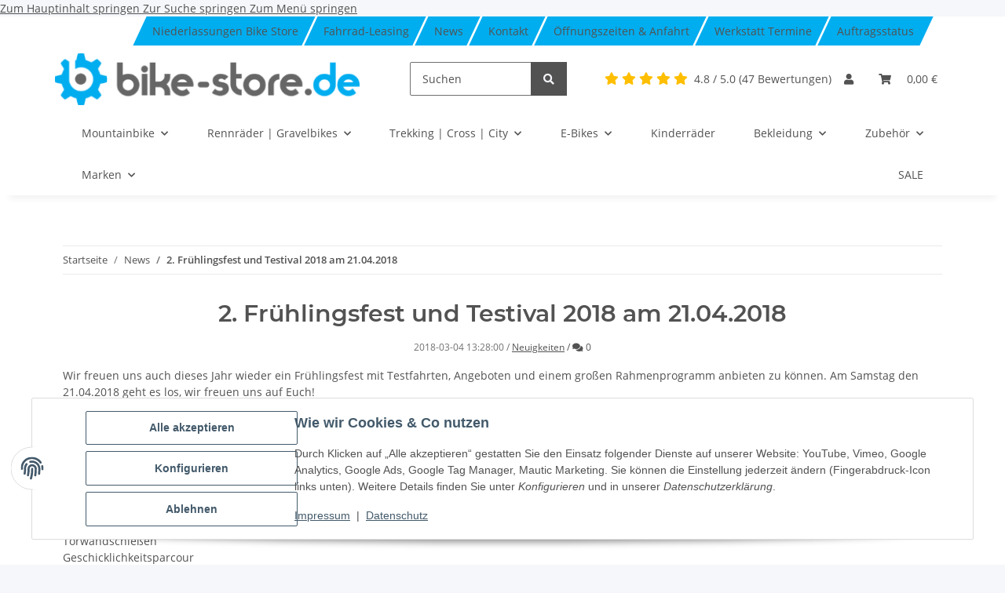

--- FILE ---
content_type: text/html; charset=utf-8
request_url: https://bike-store.de/2-Fruehlingsfest-und-Testival-2018-am-21042018
body_size: 48202
content:
<!DOCTYPE html>
<html lang="de" itemscope itemtype="https://schema.org/WebPage">
    
    <head>
<!-- The initial config of Consent Mode -->
<script type="text/javascript">
        window.dataLayer = window.dataLayer || [];
        function gtag() {dataLayer.push(arguments);}
        gtag('consent', 'default', {
            ad_storage: 'denied',
            ad_user_data: 'denied',
            ad_personalization: 'denied',
            analytics_storage: 'denied',
            functionality_storage: 'denied',
            personalization_storage: 'denied',
            security_storage: 'denied',
            wait_for_update: 2000});
        </script><!-- WS Google Tracking -->
<script async src="https://www.googletagmanager.com/gtag/js"></script><script id="ws_gt_globalSiteTag" type="application/javascript">
window.dataLayer = window.dataLayer || [];
function gtag() {dataLayer.push(arguments);}
gtag('js', new Date());
gtag('set', {'language': 'de'});</script>

<script type="application/javascript">/* Google Ads */if(typeof gtag == 'function'){gtag('config', 'AW-852425645')};</script>
<script type="application/javascript">/* Google Analytics 4 */if(typeof gtag == 'function'){gtag('config', 'G-L0XTJXGDFB', {'anonymize_ip': true, })};</script>
<!-- END WS Google Tracking -->
        
    

            <meta http-equiv="content-type" content="text/html; charset=utf-8">
            <meta name="description" itemprop="description" content="Fahrradladen mit Online-Shop aus Haßfurt. Ihr kompetenter Partner rund um das Fahrrad zwischen Bamberg und Schweinfurt">
                        <meta name="viewport" content="width=device-width, initial-scale=1.0">
            <meta http-equiv="X-UA-Compatible" content="IE=edge">
                        <meta name="robots" content="index, follow">

            <meta itemprop="url" content="https://bike-store.de/2-Fruehlingsfest-und-Testival-2018-am-21042018">
            <meta property="og:type" content="website">
            <meta property="og:site_name" content="bike-store.de - Radladen. Online-Shop">
            <meta property="og:title" content="bike-store.de - Radladen. Online-Shop">
            <meta property="og:description" content="Fahrradladen mit Online-Shop aus Haßfurt. Ihr kompetenter Partner rund um das Fahrrad zwischen Bamberg und Schweinfurt">
            <meta property="og:url" content="https://bike-store.de/2-Fruehlingsfest-und-Testival-2018-am-21042018">

                                    
                            <meta itemprop="image" content="https://bike-store.de/bilder/intern/shoplogo/bike-store-de.png">
                <meta property="og:image" content="https://bike-store.de/bilder/intern/shoplogo/bike-store-de.png">
                    

        <title itemprop="name">bike-store.de - Radladen. Online-Shop</title>

                    <link rel="canonical" href="https://bike-store.de/2-Fruehlingsfest-und-Testival-2018-am-21042018">
        
        
<script type="application/ld+json">{"@context": "https://schema.org","@type": "Store","name": "bike-store.de - Radladen. Online-Shop. Werkstatt.","image": "https://bike-store.de/bilder/intern/shoplogo/bike-store-de.png","url": "https://bike-store.de","address": {"@type": "PostalAddress","streetAddress": "Adam-Opel-Straße 1","addressLocality": "Haßfurt","postalCode": "97437","addressCountry": "Deutschland"},"telephone": "09521 6193003","email": "info@bike-store.de","logo": "https://bike-store.de/bilder/intern/shoplogo/bike-store-de.png","aggregateRating": {"@type": "AggregateRating","ratingValue": "4.8","reviewCount": "47"}}</script>



        
            <link rel="icon" href="https://bike-store.de/favicon.ico" sizes="48x48">
            <link rel="icon" href="https://bike-store.de/favicon.svg" sizes="any" type="image/svg+xml">
            <link rel="apple-touch-icon" href="https://bike-store.de/apple-touch-icon.png">
            <link rel="manifest" href="https://bike-store.de/site.webmanifest">
            <meta name="msapplication-TileColor" content="#1C1D2C">
            <meta name="msapplication-TileImage" content="https://bike-store.de/mstile-144x144.png">
        
        
            <meta name="theme-color" content="#1C1D2C">
        

        
                                                    
                <style id="criticalCSS">
                    
                        :root{--blue: #007bff;--indigo: #6610f2;--purple: #6f42c1;--pink: #e83e8c;--red: #dc3545;--orange: #fd7e14;--yellow: #ffc107;--green: #28a745;--teal: #20c997;--cyan: #17a2b8;--white: #ffffff;--gray: #707070;--gray-dark: #343a40;--primary: #F8BF00;--secondary: #525252;--success: #1C871E;--info: #525252;--warning: #f39932;--danger: #b90000;--light: #f5f7fa;--dark: #525252;--gray: #707070;--gray-light: #f5f7fa;--gray-medium: #ebebeb;--gray-dark: #9b9b9b;--gray-darker: #525252;--breakpoint-xs: 0;--breakpoint-sm: 576px;--breakpoint-md: 768px;--breakpoint-lg: 992px;--breakpoint-xl: 1300px;--font-family-sans-serif: "Open Sans", sans-serif;--font-family-monospace: SFMono-Regular, Menlo, Monaco, Consolas, "Liberation Mono", "Courier New", monospace}*,*::before,*::after{box-sizing:border-box}html{font-family:sans-serif;line-height:1.15;-webkit-text-size-adjust:100%;-webkit-tap-highlight-color:rgba(0, 0, 0, 0)}article,aside,figcaption,figure,footer,header,hgroup,main,nav,section{display:block}body{margin:0;font-family:"Open Sans", sans-serif;font-size:0.875rem;font-weight:400;line-height:1.5;color:#525252;text-align:left;background-color:#f5f7fa}[tabindex="-1"]:focus:not(:focus-visible){outline:0 !important}hr{box-sizing:content-box;height:0;overflow:visible}h1,h2,h3,h4,h5,h6{margin-top:0;margin-bottom:1rem}p{margin-top:0;margin-bottom:1rem}abbr[title],abbr[data-original-title]{text-decoration:underline;text-decoration:underline dotted;cursor:help;border-bottom:0;text-decoration-skip-ink:none}address{margin-bottom:1rem;font-style:normal;line-height:inherit}ol,ul,dl{margin-top:0;margin-bottom:1rem}ol ol,ul ul,ol ul,ul ol{margin-bottom:0}dt{font-weight:700}dd{margin-bottom:0.5rem;margin-left:0}blockquote{margin:0 0 1rem}b,strong{font-weight:bolder}small{font-size:80%}sub,sup{position:relative;font-size:75%;line-height:0;vertical-align:baseline}sub{bottom:-0.25em}sup{top:-0.5em}a{color:#525252;text-decoration:underline;background-color:transparent}a:hover{color:#F8BF00;text-decoration:none}a:not([href]):not([class]){color:inherit;text-decoration:none}a:not([href]):not([class]):hover{color:inherit;text-decoration:none}pre,code,kbd,samp{font-family:SFMono-Regular, Menlo, Monaco, Consolas, "Liberation Mono", "Courier New", monospace;font-size:1em}pre{margin-top:0;margin-bottom:1rem;overflow:auto;-ms-overflow-style:scrollbar}figure{margin:0 0 1rem}img{vertical-align:middle;border-style:none}svg{overflow:hidden;vertical-align:middle}table{border-collapse:collapse}caption{padding-top:0.75rem;padding-bottom:0.75rem;color:#707070;text-align:left;caption-side:bottom}th{text-align:inherit;text-align:-webkit-match-parent}label{display:inline-block;margin-bottom:0.5rem}button{border-radius:0}button:focus:not(:focus-visible){outline:0}input,button,select,optgroup,textarea{margin:0;font-family:inherit;font-size:inherit;line-height:inherit}button,input{overflow:visible}button,select{text-transform:none}[role="button"]{cursor:pointer}select{word-wrap:normal}button,[type="button"],[type="reset"],[type="submit"]{-webkit-appearance:button}button:not(:disabled),[type="button"]:not(:disabled),[type="reset"]:not(:disabled),[type="submit"]:not(:disabled){cursor:pointer}button::-moz-focus-inner,[type="button"]::-moz-focus-inner,[type="reset"]::-moz-focus-inner,[type="submit"]::-moz-focus-inner{padding:0;border-style:none}input[type="radio"],input[type="checkbox"]{box-sizing:border-box;padding:0}textarea{overflow:auto;resize:vertical}fieldset{min-width:0;padding:0;margin:0;border:0}legend{display:block;width:100%;max-width:100%;padding:0;margin-bottom:0.5rem;font-size:1.5rem;line-height:inherit;color:inherit;white-space:normal}progress{vertical-align:baseline}[type="number"]::-webkit-inner-spin-button,[type="number"]::-webkit-outer-spin-button{height:auto}[type="search"]{outline-offset:-2px;-webkit-appearance:none}[type="search"]::-webkit-search-decoration{-webkit-appearance:none}::-webkit-file-upload-button{font:inherit;-webkit-appearance:button}output{display:inline-block}summary{display:list-item;cursor:pointer}template{display:none}[hidden]{display:none !important}.img-fluid{max-width:100%;height:auto}.img-thumbnail{padding:0.25rem;background-color:#f5f7fa;border:1px solid #dee2e6;border-radius:0.125rem;box-shadow:0 1px 2px rgba(0, 0, 0, 0.075);max-width:100%;height:auto}.figure{display:inline-block}.figure-img{margin-bottom:0.5rem;line-height:1}.figure-caption{font-size:90%;color:#707070}code{font-size:87.5%;color:#e83e8c;word-wrap:break-word}a>code{color:inherit}kbd{padding:0.2rem 0.4rem;font-size:87.5%;color:#ffffff;background-color:#212529;border-radius:0.125rem;box-shadow:inset 0 -0.1rem 0 rgba(0, 0, 0, 0.25)}kbd kbd{padding:0;font-size:100%;font-weight:700;box-shadow:none}pre{display:block;font-size:87.5%;color:#212529}pre code{font-size:inherit;color:inherit;word-break:normal}.pre-scrollable{max-height:340px;overflow-y:scroll}.container,.container-fluid,.container-sm,.container-md,.container-lg,.container-xl{width:100%;padding-right:1rem;padding-left:1rem;margin-right:auto;margin-left:auto}@media (min-width:576px){.container,.container-sm{max-width:97vw}}@media (min-width:768px){.container,.container-sm,.container-md{max-width:720px}}@media (min-width:992px){.container,.container-sm,.container-md,.container-lg{max-width:960px}}@media (min-width:1300px){.container,.container-sm,.container-md,.container-lg,.container-xl{max-width:1250px}}.row{display:flex;flex-wrap:wrap;margin-right:-1rem;margin-left:-1rem}.no-gutters{margin-right:0;margin-left:0}.no-gutters>.col,.no-gutters>[class*="col-"]{padding-right:0;padding-left:0}.col-1,.col-2,.col-3,.col-4,.col-5,.col-6,.col-7,.col-8,.col-9,.col-10,.col-11,.col-12,.col,.col-auto,.col-sm-1,.col-sm-2,.col-sm-3,.col-sm-4,.col-sm-5,.col-sm-6,.col-sm-7,.col-sm-8,.col-sm-9,.col-sm-10,.col-sm-11,.col-sm-12,.col-sm,.col-sm-auto,.col-md-1,.col-md-2,.col-md-3,.col-md-4,.col-md-5,.col-md-6,.col-md-7,.col-md-8,.col-md-9,.col-md-10,.col-md-11,.col-md-12,.col-md,.col-md-auto,.col-lg-1,.col-lg-2,.col-lg-3,.col-lg-4,.col-lg-5,.col-lg-6,.col-lg-7,.col-lg-8,.col-lg-9,.col-lg-10,.col-lg-11,.col-lg-12,.col-lg,.col-lg-auto,.col-xl-1,.col-xl-2,.col-xl-3,.col-xl-4,.col-xl-5,.col-xl-6,.col-xl-7,.col-xl-8,.col-xl-9,.col-xl-10,.col-xl-11,.col-xl-12,.col-xl,.col-xl-auto{position:relative;width:100%;padding-right:1rem;padding-left:1rem}.col{flex-basis:0;flex-grow:1;max-width:100%}.row-cols-1>*{flex:0 0 100%;max-width:100%}.row-cols-2>*{flex:0 0 50%;max-width:50%}.row-cols-3>*{flex:0 0 33.3333333333%;max-width:33.3333333333%}.row-cols-4>*{flex:0 0 25%;max-width:25%}.row-cols-5>*{flex:0 0 20%;max-width:20%}.row-cols-6>*{flex:0 0 16.6666666667%;max-width:16.6666666667%}.col-auto{flex:0 0 auto;width:auto;max-width:100%}.col-1{flex:0 0 8.33333333%;max-width:8.33333333%}.col-2{flex:0 0 16.66666667%;max-width:16.66666667%}.col-3{flex:0 0 25%;max-width:25%}.col-4{flex:0 0 33.33333333%;max-width:33.33333333%}.col-5{flex:0 0 41.66666667%;max-width:41.66666667%}.col-6{flex:0 0 50%;max-width:50%}.col-7{flex:0 0 58.33333333%;max-width:58.33333333%}.col-8{flex:0 0 66.66666667%;max-width:66.66666667%}.col-9{flex:0 0 75%;max-width:75%}.col-10{flex:0 0 83.33333333%;max-width:83.33333333%}.col-11{flex:0 0 91.66666667%;max-width:91.66666667%}.col-12{flex:0 0 100%;max-width:100%}.order-first{order:-1}.order-last{order:13}.order-0{order:0}.order-1{order:1}.order-2{order:2}.order-3{order:3}.order-4{order:4}.order-5{order:5}.order-6{order:6}.order-7{order:7}.order-8{order:8}.order-9{order:9}.order-10{order:10}.order-11{order:11}.order-12{order:12}.offset-1{margin-left:8.33333333%}.offset-2{margin-left:16.66666667%}.offset-3{margin-left:25%}.offset-4{margin-left:33.33333333%}.offset-5{margin-left:41.66666667%}.offset-6{margin-left:50%}.offset-7{margin-left:58.33333333%}.offset-8{margin-left:66.66666667%}.offset-9{margin-left:75%}.offset-10{margin-left:83.33333333%}.offset-11{margin-left:91.66666667%}@media (min-width:576px){.col-sm{flex-basis:0;flex-grow:1;max-width:100%}.row-cols-sm-1>*{flex:0 0 100%;max-width:100%}.row-cols-sm-2>*{flex:0 0 50%;max-width:50%}.row-cols-sm-3>*{flex:0 0 33.3333333333%;max-width:33.3333333333%}.row-cols-sm-4>*{flex:0 0 25%;max-width:25%}.row-cols-sm-5>*{flex:0 0 20%;max-width:20%}.row-cols-sm-6>*{flex:0 0 16.6666666667%;max-width:16.6666666667%}.col-sm-auto{flex:0 0 auto;width:auto;max-width:100%}.col-sm-1{flex:0 0 8.33333333%;max-width:8.33333333%}.col-sm-2{flex:0 0 16.66666667%;max-width:16.66666667%}.col-sm-3{flex:0 0 25%;max-width:25%}.col-sm-4{flex:0 0 33.33333333%;max-width:33.33333333%}.col-sm-5{flex:0 0 41.66666667%;max-width:41.66666667%}.col-sm-6{flex:0 0 50%;max-width:50%}.col-sm-7{flex:0 0 58.33333333%;max-width:58.33333333%}.col-sm-8{flex:0 0 66.66666667%;max-width:66.66666667%}.col-sm-9{flex:0 0 75%;max-width:75%}.col-sm-10{flex:0 0 83.33333333%;max-width:83.33333333%}.col-sm-11{flex:0 0 91.66666667%;max-width:91.66666667%}.col-sm-12{flex:0 0 100%;max-width:100%}.order-sm-first{order:-1}.order-sm-last{order:13}.order-sm-0{order:0}.order-sm-1{order:1}.order-sm-2{order:2}.order-sm-3{order:3}.order-sm-4{order:4}.order-sm-5{order:5}.order-sm-6{order:6}.order-sm-7{order:7}.order-sm-8{order:8}.order-sm-9{order:9}.order-sm-10{order:10}.order-sm-11{order:11}.order-sm-12{order:12}.offset-sm-0{margin-left:0}.offset-sm-1{margin-left:8.33333333%}.offset-sm-2{margin-left:16.66666667%}.offset-sm-3{margin-left:25%}.offset-sm-4{margin-left:33.33333333%}.offset-sm-5{margin-left:41.66666667%}.offset-sm-6{margin-left:50%}.offset-sm-7{margin-left:58.33333333%}.offset-sm-8{margin-left:66.66666667%}.offset-sm-9{margin-left:75%}.offset-sm-10{margin-left:83.33333333%}.offset-sm-11{margin-left:91.66666667%}}@media (min-width:768px){.col-md{flex-basis:0;flex-grow:1;max-width:100%}.row-cols-md-1>*{flex:0 0 100%;max-width:100%}.row-cols-md-2>*{flex:0 0 50%;max-width:50%}.row-cols-md-3>*{flex:0 0 33.3333333333%;max-width:33.3333333333%}.row-cols-md-4>*{flex:0 0 25%;max-width:25%}.row-cols-md-5>*{flex:0 0 20%;max-width:20%}.row-cols-md-6>*{flex:0 0 16.6666666667%;max-width:16.6666666667%}.col-md-auto{flex:0 0 auto;width:auto;max-width:100%}.col-md-1{flex:0 0 8.33333333%;max-width:8.33333333%}.col-md-2{flex:0 0 16.66666667%;max-width:16.66666667%}.col-md-3{flex:0 0 25%;max-width:25%}.col-md-4{flex:0 0 33.33333333%;max-width:33.33333333%}.col-md-5{flex:0 0 41.66666667%;max-width:41.66666667%}.col-md-6{flex:0 0 50%;max-width:50%}.col-md-7{flex:0 0 58.33333333%;max-width:58.33333333%}.col-md-8{flex:0 0 66.66666667%;max-width:66.66666667%}.col-md-9{flex:0 0 75%;max-width:75%}.col-md-10{flex:0 0 83.33333333%;max-width:83.33333333%}.col-md-11{flex:0 0 91.66666667%;max-width:91.66666667%}.col-md-12{flex:0 0 100%;max-width:100%}.order-md-first{order:-1}.order-md-last{order:13}.order-md-0{order:0}.order-md-1{order:1}.order-md-2{order:2}.order-md-3{order:3}.order-md-4{order:4}.order-md-5{order:5}.order-md-6{order:6}.order-md-7{order:7}.order-md-8{order:8}.order-md-9{order:9}.order-md-10{order:10}.order-md-11{order:11}.order-md-12{order:12}.offset-md-0{margin-left:0}.offset-md-1{margin-left:8.33333333%}.offset-md-2{margin-left:16.66666667%}.offset-md-3{margin-left:25%}.offset-md-4{margin-left:33.33333333%}.offset-md-5{margin-left:41.66666667%}.offset-md-6{margin-left:50%}.offset-md-7{margin-left:58.33333333%}.offset-md-8{margin-left:66.66666667%}.offset-md-9{margin-left:75%}.offset-md-10{margin-left:83.33333333%}.offset-md-11{margin-left:91.66666667%}}@media (min-width:992px){.col-lg{flex-basis:0;flex-grow:1;max-width:100%}.row-cols-lg-1>*{flex:0 0 100%;max-width:100%}.row-cols-lg-2>*{flex:0 0 50%;max-width:50%}.row-cols-lg-3>*{flex:0 0 33.3333333333%;max-width:33.3333333333%}.row-cols-lg-4>*{flex:0 0 25%;max-width:25%}.row-cols-lg-5>*{flex:0 0 20%;max-width:20%}.row-cols-lg-6>*{flex:0 0 16.6666666667%;max-width:16.6666666667%}.col-lg-auto{flex:0 0 auto;width:auto;max-width:100%}.col-lg-1{flex:0 0 8.33333333%;max-width:8.33333333%}.col-lg-2{flex:0 0 16.66666667%;max-width:16.66666667%}.col-lg-3{flex:0 0 25%;max-width:25%}.col-lg-4{flex:0 0 33.33333333%;max-width:33.33333333%}.col-lg-5{flex:0 0 41.66666667%;max-width:41.66666667%}.col-lg-6{flex:0 0 50%;max-width:50%}.col-lg-7{flex:0 0 58.33333333%;max-width:58.33333333%}.col-lg-8{flex:0 0 66.66666667%;max-width:66.66666667%}.col-lg-9{flex:0 0 75%;max-width:75%}.col-lg-10{flex:0 0 83.33333333%;max-width:83.33333333%}.col-lg-11{flex:0 0 91.66666667%;max-width:91.66666667%}.col-lg-12{flex:0 0 100%;max-width:100%}.order-lg-first{order:-1}.order-lg-last{order:13}.order-lg-0{order:0}.order-lg-1{order:1}.order-lg-2{order:2}.order-lg-3{order:3}.order-lg-4{order:4}.order-lg-5{order:5}.order-lg-6{order:6}.order-lg-7{order:7}.order-lg-8{order:8}.order-lg-9{order:9}.order-lg-10{order:10}.order-lg-11{order:11}.order-lg-12{order:12}.offset-lg-0{margin-left:0}.offset-lg-1{margin-left:8.33333333%}.offset-lg-2{margin-left:16.66666667%}.offset-lg-3{margin-left:25%}.offset-lg-4{margin-left:33.33333333%}.offset-lg-5{margin-left:41.66666667%}.offset-lg-6{margin-left:50%}.offset-lg-7{margin-left:58.33333333%}.offset-lg-8{margin-left:66.66666667%}.offset-lg-9{margin-left:75%}.offset-lg-10{margin-left:83.33333333%}.offset-lg-11{margin-left:91.66666667%}}@media (min-width:1300px){.col-xl{flex-basis:0;flex-grow:1;max-width:100%}.row-cols-xl-1>*{flex:0 0 100%;max-width:100%}.row-cols-xl-2>*{flex:0 0 50%;max-width:50%}.row-cols-xl-3>*{flex:0 0 33.3333333333%;max-width:33.3333333333%}.row-cols-xl-4>*{flex:0 0 25%;max-width:25%}.row-cols-xl-5>*{flex:0 0 20%;max-width:20%}.row-cols-xl-6>*{flex:0 0 16.6666666667%;max-width:16.6666666667%}.col-xl-auto{flex:0 0 auto;width:auto;max-width:100%}.col-xl-1{flex:0 0 8.33333333%;max-width:8.33333333%}.col-xl-2{flex:0 0 16.66666667%;max-width:16.66666667%}.col-xl-3{flex:0 0 25%;max-width:25%}.col-xl-4{flex:0 0 33.33333333%;max-width:33.33333333%}.col-xl-5{flex:0 0 41.66666667%;max-width:41.66666667%}.col-xl-6{flex:0 0 50%;max-width:50%}.col-xl-7{flex:0 0 58.33333333%;max-width:58.33333333%}.col-xl-8{flex:0 0 66.66666667%;max-width:66.66666667%}.col-xl-9{flex:0 0 75%;max-width:75%}.col-xl-10{flex:0 0 83.33333333%;max-width:83.33333333%}.col-xl-11{flex:0 0 91.66666667%;max-width:91.66666667%}.col-xl-12{flex:0 0 100%;max-width:100%}.order-xl-first{order:-1}.order-xl-last{order:13}.order-xl-0{order:0}.order-xl-1{order:1}.order-xl-2{order:2}.order-xl-3{order:3}.order-xl-4{order:4}.order-xl-5{order:5}.order-xl-6{order:6}.order-xl-7{order:7}.order-xl-8{order:8}.order-xl-9{order:9}.order-xl-10{order:10}.order-xl-11{order:11}.order-xl-12{order:12}.offset-xl-0{margin-left:0}.offset-xl-1{margin-left:8.33333333%}.offset-xl-2{margin-left:16.66666667%}.offset-xl-3{margin-left:25%}.offset-xl-4{margin-left:33.33333333%}.offset-xl-5{margin-left:41.66666667%}.offset-xl-6{margin-left:50%}.offset-xl-7{margin-left:58.33333333%}.offset-xl-8{margin-left:66.66666667%}.offset-xl-9{margin-left:75%}.offset-xl-10{margin-left:83.33333333%}.offset-xl-11{margin-left:91.66666667%}}.nav{display:flex;flex-wrap:wrap;padding-left:0;margin-bottom:0;list-style:none}.nav-link{display:block;padding:0.5rem 1rem;text-decoration:none}.nav-link:hover,.nav-link:focus{text-decoration:none}.nav-link.disabled{color:#707070;pointer-events:none;cursor:default}.nav-tabs{border-bottom:1px solid #dee2e6}.nav-tabs .nav-link{margin-bottom:-1px;background-color:transparent;border:1px solid transparent;border-top-left-radius:0;border-top-right-radius:0}.nav-tabs .nav-link:hover,.nav-tabs .nav-link:focus{isolation:isolate;border-color:transparent}.nav-tabs .nav-link.disabled{color:#707070;background-color:transparent;border-color:transparent}.nav-tabs .nav-link.active,.nav-tabs .nav-item.show .nav-link{color:#525252;background-color:transparent;border-color:#F8BF00}.nav-tabs .dropdown-menu{margin-top:-1px;border-top-left-radius:0;border-top-right-radius:0}.nav-pills .nav-link{background:none;border:0;border-radius:0.125rem}.nav-pills .nav-link.active,.nav-pills .show>.nav-link{color:#ffffff;background-color:#F8BF00}.nav-fill>.nav-link,.nav-fill .nav-item{flex:1 1 auto;text-align:center}.nav-justified>.nav-link,.nav-justified .nav-item{flex-basis:0;flex-grow:1;text-align:center}.tab-content>.tab-pane{display:none}.tab-content>.active{display:block}.navbar{position:relative;display:flex;flex-wrap:wrap;align-items:center;justify-content:space-between;padding:0.4rem 1rem}.navbar .container,.navbar .container-fluid,.navbar .container-sm,.navbar .container-md,.navbar .container-lg,.navbar .container-xl,.navbar>.container-sm,.navbar>.container-md,.navbar>.container-lg,.navbar>.container-xl{display:flex;flex-wrap:wrap;align-items:center;justify-content:space-between}.navbar-brand{display:inline-block;padding-top:0.40625rem;padding-bottom:0.40625rem;margin-right:1rem;font-size:1rem;line-height:inherit;white-space:nowrap}.navbar-brand:hover,.navbar-brand:focus{text-decoration:none}.navbar-nav{display:flex;flex-direction:column;padding-left:0;margin-bottom:0;list-style:none}.navbar-nav .nav-link{padding-right:0;padding-left:0}.navbar-nav .dropdown-menu{position:static;float:none}.navbar-text{display:inline-block;padding-top:0.5rem;padding-bottom:0.5rem}.navbar-collapse{flex-basis:100%;flex-grow:1;align-items:center}.navbar-toggler{padding:0.25rem 0.75rem;font-size:1rem;line-height:1;background-color:transparent;border:1px solid transparent;border-radius:0.125rem}.navbar-toggler:hover,.navbar-toggler:focus{text-decoration:none}.navbar-toggler-icon{display:inline-block;width:1.5em;height:1.5em;vertical-align:middle;content:"";background:50% / 100% 100% no-repeat}.navbar-nav-scroll{max-height:75vh;overflow-y:auto}@media (max-width:575.98px){.navbar-expand-sm>.container,.navbar-expand-sm>.container-fluid,.navbar-expand-sm>.container-sm,.navbar-expand-sm>.container-md,.navbar-expand-sm>.container-lg,.navbar-expand-sm>.container-xl{padding-right:0;padding-left:0}}@media (min-width:576px){.navbar-expand-sm{flex-flow:row nowrap;justify-content:flex-start}.navbar-expand-sm .navbar-nav{flex-direction:row}.navbar-expand-sm .navbar-nav .dropdown-menu{position:absolute}.navbar-expand-sm .navbar-nav .nav-link{padding-right:1.5rem;padding-left:1.5rem}.navbar-expand-sm>.container,.navbar-expand-sm>.container-fluid,.navbar-expand-sm>.container-sm,.navbar-expand-sm>.container-md,.navbar-expand-sm>.container-lg,.navbar-expand-sm>.container-xl{flex-wrap:nowrap}.navbar-expand-sm .navbar-nav-scroll{overflow:visible}.navbar-expand-sm .navbar-collapse{display:flex !important;flex-basis:auto}.navbar-expand-sm .navbar-toggler{display:none}}@media (max-width:767.98px){.navbar-expand-md>.container,.navbar-expand-md>.container-fluid,.navbar-expand-md>.container-sm,.navbar-expand-md>.container-md,.navbar-expand-md>.container-lg,.navbar-expand-md>.container-xl{padding-right:0;padding-left:0}}@media (min-width:768px){.navbar-expand-md{flex-flow:row nowrap;justify-content:flex-start}.navbar-expand-md .navbar-nav{flex-direction:row}.navbar-expand-md .navbar-nav .dropdown-menu{position:absolute}.navbar-expand-md .navbar-nav .nav-link{padding-right:1.5rem;padding-left:1.5rem}.navbar-expand-md>.container,.navbar-expand-md>.container-fluid,.navbar-expand-md>.container-sm,.navbar-expand-md>.container-md,.navbar-expand-md>.container-lg,.navbar-expand-md>.container-xl{flex-wrap:nowrap}.navbar-expand-md .navbar-nav-scroll{overflow:visible}.navbar-expand-md .navbar-collapse{display:flex !important;flex-basis:auto}.navbar-expand-md .navbar-toggler{display:none}}@media (max-width:991.98px){.navbar-expand-lg>.container,.navbar-expand-lg>.container-fluid,.navbar-expand-lg>.container-sm,.navbar-expand-lg>.container-md,.navbar-expand-lg>.container-lg,.navbar-expand-lg>.container-xl{padding-right:0;padding-left:0}}@media (min-width:992px){.navbar-expand-lg{flex-flow:row nowrap;justify-content:flex-start}.navbar-expand-lg .navbar-nav{flex-direction:row}.navbar-expand-lg .navbar-nav .dropdown-menu{position:absolute}.navbar-expand-lg .navbar-nav .nav-link{padding-right:1.5rem;padding-left:1.5rem}.navbar-expand-lg>.container,.navbar-expand-lg>.container-fluid,.navbar-expand-lg>.container-sm,.navbar-expand-lg>.container-md,.navbar-expand-lg>.container-lg,.navbar-expand-lg>.container-xl{flex-wrap:nowrap}.navbar-expand-lg .navbar-nav-scroll{overflow:visible}.navbar-expand-lg .navbar-collapse{display:flex !important;flex-basis:auto}.navbar-expand-lg .navbar-toggler{display:none}}@media (max-width:1299.98px){.navbar-expand-xl>.container,.navbar-expand-xl>.container-fluid,.navbar-expand-xl>.container-sm,.navbar-expand-xl>.container-md,.navbar-expand-xl>.container-lg,.navbar-expand-xl>.container-xl{padding-right:0;padding-left:0}}@media (min-width:1300px){.navbar-expand-xl{flex-flow:row nowrap;justify-content:flex-start}.navbar-expand-xl .navbar-nav{flex-direction:row}.navbar-expand-xl .navbar-nav .dropdown-menu{position:absolute}.navbar-expand-xl .navbar-nav .nav-link{padding-right:1.5rem;padding-left:1.5rem}.navbar-expand-xl>.container,.navbar-expand-xl>.container-fluid,.navbar-expand-xl>.container-sm,.navbar-expand-xl>.container-md,.navbar-expand-xl>.container-lg,.navbar-expand-xl>.container-xl{flex-wrap:nowrap}.navbar-expand-xl .navbar-nav-scroll{overflow:visible}.navbar-expand-xl .navbar-collapse{display:flex !important;flex-basis:auto}.navbar-expand-xl .navbar-toggler{display:none}}.navbar-expand{flex-flow:row nowrap;justify-content:flex-start}.navbar-expand>.container,.navbar-expand>.container-fluid,.navbar-expand>.container-sm,.navbar-expand>.container-md,.navbar-expand>.container-lg,.navbar-expand>.container-xl{padding-right:0;padding-left:0}.navbar-expand .navbar-nav{flex-direction:row}.navbar-expand .navbar-nav .dropdown-menu{position:absolute}.navbar-expand .navbar-nav .nav-link{padding-right:1.5rem;padding-left:1.5rem}.navbar-expand>.container,.navbar-expand>.container-fluid,.navbar-expand>.container-sm,.navbar-expand>.container-md,.navbar-expand>.container-lg,.navbar-expand>.container-xl{flex-wrap:nowrap}.navbar-expand .navbar-nav-scroll{overflow:visible}.navbar-expand .navbar-collapse{display:flex !important;flex-basis:auto}.navbar-expand .navbar-toggler{display:none}.navbar-light .navbar-brand{color:rgba(0, 0, 0, 0.9)}.navbar-light .navbar-brand:hover,.navbar-light .navbar-brand:focus{color:rgba(0, 0, 0, 0.9)}.navbar-light .navbar-nav .nav-link{color:#525252}.navbar-light .navbar-nav .nav-link:hover,.navbar-light .navbar-nav .nav-link:focus{color:#F8BF00}.navbar-light .navbar-nav .nav-link.disabled{color:rgba(0, 0, 0, 0.3)}.navbar-light .navbar-nav .show>.nav-link,.navbar-light .navbar-nav .active>.nav-link,.navbar-light .navbar-nav .nav-link.show,.navbar-light .navbar-nav .nav-link.active{color:rgba(0, 0, 0, 0.9)}.navbar-light .navbar-toggler{color:#525252;border-color:rgba(0, 0, 0, 0.1)}.navbar-light .navbar-toggler-icon{background-image:url("data:image/svg+xml,%3csvg xmlns='http://www.w3.org/2000/svg' width='30' height='30' viewBox='0 0 30 30'%3e%3cpath stroke='%23525252' stroke-linecap='round' stroke-miterlimit='10' stroke-width='2' d='M4 7h22M4 15h22M4 23h22'/%3e%3c/svg%3e")}.navbar-light .navbar-text{color:#525252}.navbar-light .navbar-text a{color:rgba(0, 0, 0, 0.9)}.navbar-light .navbar-text a:hover,.navbar-light .navbar-text a:focus{color:rgba(0, 0, 0, 0.9)}.navbar-dark .navbar-brand{color:#ffffff}.navbar-dark .navbar-brand:hover,.navbar-dark .navbar-brand:focus{color:#ffffff}.navbar-dark .navbar-nav .nav-link{color:rgba(255, 255, 255, 0.5)}.navbar-dark .navbar-nav .nav-link:hover,.navbar-dark .navbar-nav .nav-link:focus{color:rgba(255, 255, 255, 0.75)}.navbar-dark .navbar-nav .nav-link.disabled{color:rgba(255, 255, 255, 0.25)}.navbar-dark .navbar-nav .show>.nav-link,.navbar-dark .navbar-nav .active>.nav-link,.navbar-dark .navbar-nav .nav-link.show,.navbar-dark .navbar-nav .nav-link.active{color:#ffffff}.navbar-dark .navbar-toggler{color:rgba(255, 255, 255, 0.5);border-color:rgba(255, 255, 255, 0.1)}.navbar-dark .navbar-toggler-icon{background-image:url("data:image/svg+xml,%3csvg xmlns='http://www.w3.org/2000/svg' width='30' height='30' viewBox='0 0 30 30'%3e%3cpath stroke='rgba%28255, 255, 255, 0.5%29' stroke-linecap='round' stroke-miterlimit='10' stroke-width='2' d='M4 7h22M4 15h22M4 23h22'/%3e%3c/svg%3e")}.navbar-dark .navbar-text{color:rgba(255, 255, 255, 0.5)}.navbar-dark .navbar-text a{color:#ffffff}.navbar-dark .navbar-text a:hover,.navbar-dark .navbar-text a:focus{color:#ffffff}.pagination-sm .page-item.active .page-link::after,.pagination-sm .page-item.active .page-text::after{left:0.375rem;right:0.375rem}.pagination-lg .page-item.active .page-link::after,.pagination-lg .page-item.active .page-text::after{left:1.125rem;right:1.125rem}.page-item{position:relative}.page-item.active{font-weight:700}.page-item.active .page-link::after,.page-item.active .page-text::after{content:"";position:absolute;left:0.5625rem;bottom:0;right:0.5625rem;border-bottom:4px solid #F8BF00}@media (min-width:768px){.dropdown-item.page-item{background-color:transparent}}.page-link,.page-text{text-decoration:none}.pagination{margin-bottom:0;justify-content:space-between;align-items:center}@media (min-width:768px){.pagination{justify-content:normal}.pagination .dropdown>.btn{display:none}.pagination .dropdown-menu{position:static !important;transform:none !important;display:flex;margin:0;padding:0;border:0;min-width:auto}.pagination .dropdown-item{width:auto;display:inline-block;padding:0}.pagination .dropdown-item.active{background-color:transparent;color:#525252}.pagination .dropdown-item:hover{background-color:transparent}.pagination .pagination-site{display:none}}@media (max-width:767.98px){.pagination .dropdown-item{padding:0}.pagination .dropdown-item.active .page-link,.pagination .dropdown-item.active .page-text,.pagination .dropdown-item:active .page-link,.pagination .dropdown-item:active .page-text{color:#525252}}.productlist-page-nav{align-items:center}.productlist-page-nav .pagination{margin:0}.productlist-page-nav .displayoptions{margin-bottom:1rem}@media (min-width:768px){.productlist-page-nav .displayoptions{margin-bottom:0}}.productlist-page-nav .displayoptions .btn-group+.btn-group+.btn-group{margin-left:0.5rem}.productlist-page-nav .result-option-wrapper{margin-right:0.5rem}.productlist-page-nav .productlist-item-info{margin-bottom:0.5rem;margin-left:auto;margin-right:auto;display:flex}@media (min-width:768px){.productlist-page-nav .productlist-item-info{margin-right:0;margin-bottom:0}.productlist-page-nav .productlist-item-info.productlist-item-border{border-right:1px solid #ebebeb;padding-right:1rem}}.productlist-page-nav.productlist-page-nav-header-m{margin-top:3rem}@media (min-width:768px){.productlist-page-nav.productlist-page-nav-header-m{margin-top:2rem}.productlist-page-nav.productlist-page-nav-header-m>.col{margin-top:1rem}}.productlist-page-nav-bottom{margin-bottom:2rem}.pagination-wrapper{margin-bottom:1rem;align-items:center;border-top:1px solid #f5f7fa;border-bottom:1px solid #f5f7fa;padding-top:0.5rem;padding-bottom:0.5rem}.pagination-wrapper .pagination-entries{font-weight:700;margin-bottom:1rem}@media (min-width:768px){.pagination-wrapper .pagination-entries{margin-bottom:0}}.pagination-wrapper .pagination-selects{margin-left:auto;margin-top:1rem}@media (min-width:768px){.pagination-wrapper .pagination-selects{margin-left:0;margin-top:0}}.pagination-wrapper .pagination-selects .pagination-selects-entries{margin-bottom:1rem}@media (min-width:768px){.pagination-wrapper .pagination-selects .pagination-selects-entries{margin-right:1rem;margin-bottom:0}}.pagination-no-wrapper{border:0;padding-top:0;padding-bottom:0}.topbar-wrapper{position:relative;z-index:1021;flex-direction:row-reverse}.sticky-header header{position:sticky;top:0}#jtl-nav-wrapper .form-control::placeholder,#jtl-nav-wrapper .form-control:focus::placeholder{color:#525252}#jtl-nav-wrapper .label-slide .form-group:not(.exclude-from-label-slide):not(.checkbox) label{background:white;color:#525252}header{box-shadow:0 1rem 0.5625rem -0.75rem rgba(0, 0, 0, 0.06);position:relative;z-index:1020}header .dropdown-menu{background-color:white;color:#525252}header .navbar-toggler{color:#525252}header .navbar-brand img{max-width:50vw;object-fit:contain}header .nav-right .dropdown-menu{margin-top:-0.03125rem;box-shadow:inset 0 1rem 0.5625rem -0.75rem rgba(0, 0, 0, 0.06)}@media (min-width:992px){header #mainNavigation{margin-right:1rem}}@media (max-width:991.98px){header .navbar-brand img{max-width:30vw}header .dropup,header .dropright,header .dropdown,header .dropleft,header .col,header [class*="col-"]{position:static}header .navbar-collapse{position:fixed;top:0;left:0;display:block;height:100vh !important;-webkit-overflow-scrolling:touch;max-width:16.875rem;transition:all 0.2s ease-in-out;z-index:1050;width:100%;background:white}header .navbar-collapse:not(.show){transform:translateX(-100%)}header .navbar-nav{transition:all 0.2s ease-in-out}header .navbar-nav .nav-item,header .navbar-nav .nav-link{margin-left:0;margin-right:0;padding-left:1rem;padding-right:1rem;padding-top:1rem;padding-bottom:1rem}header .navbar-nav .nav-link{margin-top:-1rem;margin-bottom:-1rem;margin-left:-1rem;margin-right:-1rem;display:flex;align-items:center;justify-content:space-between}header .navbar-nav .nav-link::after{content:'\f054' !important;font-family:"Font Awesome 5 Free" !important;font-weight:900;margin-left:0.5rem;margin-top:0;font-size:0.75em}header .navbar-nav .nav-item.dropdown>.nav-link>.product-count{display:none}header .navbar-nav .nav-item:not(.dropdown) .nav-link::after{display:none}header .navbar-nav .dropdown-menu{position:absolute;left:100%;top:0;box-shadow:none;width:100%;padding:0;margin:0}header .navbar-nav .dropdown-menu:not(.show){display:none}header .navbar-nav .dropdown-body{margin:0}header .navbar-nav .nav{flex-direction:column}header .nav-mobile-header{padding-left:1rem;padding-right:1rem}header .nav-mobile-header>.row{height:3.125rem}header .nav-mobile-header .nav-mobile-header-hr{margin-top:0;margin-bottom:0}header .nav-mobile-body{height:calc(100vh - 3.125rem);height:calc(var(--vh, 1vh) * 100 - 3.125rem);overflow-y:auto;position:relative}header .nav-scrollbar-inner{overflow:visible}header .nav-right{font-size:1rem}header .nav-right .dropdown-menu{width:100%}}@media (min-width:992px){header .navbar-collapse{height:4.3125rem}header .navbar-nav>.nav-item>.nav-link{position:relative;padding:1.5rem}header .navbar-nav>.nav-item>.nav-link::before{content:"";position:absolute;bottom:0;left:50%;transform:translateX(-50%);border-width:0 0 6px;border-color:#F8BF00;border-style:solid;transition:width 0.4s;width:0}header .navbar-nav>.nav-item.active>.nav-link::before,header .navbar-nav>.nav-item:hover>.nav-link::before,header .navbar-nav>.nav-item.hover>.nav-link::before{width:100%}header .navbar-nav>.nav-item>.dropdown-menu{max-height:calc(100vh - 12.5rem);overflow:auto;margin-top:-0.03125rem;box-shadow:inset 0 1rem 0.5625rem -0.75rem rgba(0, 0, 0, 0.06)}header .navbar-nav>.nav-item.dropdown-full{position:static}header .navbar-nav>.nav-item.dropdown-full .dropdown-menu{width:100%}header .navbar-nav>.nav-item .product-count{display:none}header .navbar-nav>.nav-item .nav{flex-wrap:wrap}header .navbar-nav .nav .nav-link{padding:0}header .navbar-nav .nav .nav-link::after{display:none}header .navbar-nav .dropdown .nav-item{width:100%}header .nav-mobile-body{align-self:flex-start;width:100%}header .nav-scrollbar-inner{width:100%}header .nav-right .nav-link{padding-top:1.5rem;padding-bottom:1.5rem}header .submenu-headline::after{display:none}header .submenu-headline-toplevel{font-family:Montserrat, sans-serif;font-size:1rem;border-bottom:1px solid #ebebeb;margin-bottom:1rem}header .subcategory-wrapper .categories-recursive-dropdown{display:block;position:static !important;box-shadow:none}header .subcategory-wrapper .categories-recursive-dropdown>.nav{flex-direction:column}header .subcategory-wrapper .categories-recursive-dropdown .categories-recursive-dropdown{margin-left:0.25rem}}header .submenu-headline-image{margin-bottom:1rem;display:none}@media (min-width:992px){header .submenu-headline-image{display:block}}header #burger-menu{margin-right:1rem}header .table,header .dropdown-item,header .btn-outline-primary{color:#525252}header .dropdown-item{background-color:transparent}header .dropdown-item:hover{background-color:white}header .btn-outline-primary:hover{color:#525252}@media (min-width:992px){.nav-item-lg-m{margin-top:1.5rem;margin-bottom:1.5rem}}.fixed-search{background-color:white;box-shadow:0 0.25rem 0.5rem rgba(0, 0, 0, 0.2);padding-top:0.5rem;padding-bottom:0.5rem}.fixed-search .form-control{background-color:white;color:#525252}.fixed-search .form-control::placeholder{color:#525252}.main-search .twitter-typeahead{display:flex;flex-grow:1}.form-clear{align-items:center;bottom:8px;color:#525252;cursor:pointer;display:flex;height:24px;justify-content:center;position:absolute;right:52px;width:24px;z-index:10}.account-icon-dropdown .account-icon-dropdown-pass{margin-bottom:2rem}.account-icon-dropdown .dropdown-footer{background-color:white}.account-icon-dropdown .dropdown-footer a{text-decoration:underline}.account-icon-dropdown .account-icon-dropdown-logout{padding-bottom:0.5rem}.cart-dropdown-shipping-notice{color:#707070}.is-checkout header,.is-checkout .navbar{height:2.8rem}@media (min-width:992px){.is-checkout header,.is-checkout .navbar{height:4.2625rem}}.is-checkout .search-form-wrapper-fixed,.is-checkout .fixed-search{display:none}@media (max-width:991.98px){.nav-icons{height:2.8rem}}.search-form-wrapper-fixed{padding-top:0.5rem;padding-bottom:0.5rem}.full-width-mega .main-search-wrapper .twitter-typeahead{flex:1}@media (min-width:992px){.full-width-mega .main-search-wrapper{display:block}}@media (max-width:991.98px){.full-width-mega.sticky-top .main-search-wrapper{padding-right:0;padding-left:0;flex:0 0 auto;width:auto;max-width:100%}.full-width-mega.sticky-top .main-search-wrapper+.col,.full-width-mega.sticky-top .main-search-wrapper a{padding-left:0}.full-width-mega.sticky-top .main-search-wrapper .nav-link{padding-right:0.7rem}.full-width-mega .secure-checkout-icon{flex:0 0 auto;width:auto;max-width:100%;margin-left:auto}.full-width-mega .toggler-logo-wrapper{position:initial;width:max-content}}.full-width-mega .nav-icons-wrapper{padding-left:0}.full-width-mega .nav-logo-wrapper{padding-right:0;margin-right:auto}@media (min-width:992px){.full-width-mega .navbar-expand-lg .nav-multiple-row .navbar-nav{flex-wrap:wrap}.full-width-mega #mainNavigation.nav-multiple-row{height:auto;margin-right:0}.full-width-mega .nav-multiple-row .nav-scrollbar-inner{padding-bottom:0}.full-width-mega .nav-multiple-row .nav-scrollbar-arrow{display:none}.full-width-mega .menu-search-position-center .main-search-wrapper{margin-right:auto}.full-width-mega .menu-search-position-left .main-search-wrapper{margin-right:auto}.full-width-mega .menu-search-position-left .nav-logo-wrapper{margin-right:initial}.full-width-mega .menu-center-center.menu-multiple-rows-multiple .nav-scrollbar-inner{justify-content:center}.full-width-mega .menu-center-space-between.menu-multiple-rows-multiple .nav-scrollbar-inner{justify-content:space-between}}@media (min-width:992px){header.full-width-mega .nav-right .dropdown-menu{box-shadow:0 0 7px #000000}header .nav-multiple-row .navbar-nav>.nav-item>.nav-link{padding:1rem 1.5rem}}.slick-slider{position:relative;display:block;box-sizing:border-box;-webkit-touch-callout:none;-webkit-user-select:none;-khtml-user-select:none;-moz-user-select:none;-ms-user-select:none;user-select:none;-ms-touch-action:pan-y;touch-action:pan-y;-webkit-tap-highlight-color:transparent}.slick-list{position:relative;overflow:hidden;display:block;margin:0;padding:0}.slick-list:focus{outline:none}.slick-list.dragging{cursor:pointer;cursor:hand}.slick-slider .slick-track,.slick-slider .slick-list{-webkit-transform:translate3d(0, 0, 0);-moz-transform:translate3d(0, 0, 0);-ms-transform:translate3d(0, 0, 0);-o-transform:translate3d(0, 0, 0);transform:translate3d(0, 0, 0)}.slick-track{position:relative;left:0;top:0;display:block;margin-left:auto;margin-right:auto}.slick-track:before,.slick-track:after{content:"";display:table}.slick-track:after{clear:both}.slick-loading .slick-track{visibility:hidden}.slick-slide{float:left;height:100%;min-height:1px;display:none}[dir="rtl"] .slick-slide{float:right}.slick-slide img{display:block}.slick-slide.slick-loading img{display:none}.slick-slide.dragging img{pointer-events:none}.slick-initialized .slick-slide{display:block}.slick-loading .slick-slide{visibility:hidden}.slick-vertical .slick-slide{display:block;height:auto;border:1px solid transparent}.slick-arrow.slick-hidden{display:none}:root{--vh: 1vh}.fa,.fas,.far,.fal{display:inline-block}h1,h2,h3,h4,h5,h6,.h1,.h2,.h3,.productlist-filter-headline,.sidepanel-left .box-normal .box-normal-link,.h4,.h5,.h6{margin-bottom:1rem;font-family:Montserrat, sans-serif;font-weight:400;line-height:1.2;color:#525252}h1,.h1{font-size:1.875rem}h2,.h2{font-size:1.5rem}h3,.h3,.productlist-filter-headline,.sidepanel-left .box-normal .box-normal-link{font-size:1rem}h4,.h4{font-size:0.875rem}h5,.h5{font-size:0.875rem}h6,.h6{font-size:0.875rem}.banner .img-fluid{width:100%}.label-slide .form-group:not(.exclude-from-label-slide):not(.checkbox) label{display:none}.modal{display:none}.carousel-thumbnails .slick-arrow{opacity:0}.slick-dots{flex:0 0 100%;display:flex;justify-content:center;align-items:center;font-size:0;line-height:0;padding:0;height:1rem;width:100%;margin:2rem 0 0}.slick-dots li{margin:0 0.25rem;list-style-type:none}.slick-dots li button{width:0.75rem;height:0.75rem;padding:0;border-radius:50%;border:0.125rem solid #ebebeb;background-color:#ebebeb;transition:all 0.2s ease-in-out}.slick-dots li.slick-active button{background-color:#525252;border-color:#525252}.consent-modal:not(.active){display:none}.consent-banner-icon{width:1em;height:1em}.mini>#consent-banner{display:none}html{overflow-y:scroll}.dropdown-menu{display:none}.dropdown-toggle::after{content:"";margin-left:0.5rem;display:inline-block}.list-unstyled,.list-icons{padding-left:0;list-style:none}.input-group{position:relative;display:flex;flex-wrap:wrap;align-items:stretch;width:100%}.input-group>.form-control{flex:1 1 auto;width:1%}#main-wrapper{background:#ffffff}.container-fluid-xl{max-width:103.125rem}.nav-dividers .nav-item{position:relative}.nav-dividers .nav-item:not(:last-child)::after{content:"";position:absolute;right:0;top:0.5rem;height:calc(100% - 1rem);border-right:0.0625rem solid currentColor}.nav-link{text-decoration:none}.nav-scrollbar{overflow:hidden;display:flex;align-items:center}.nav-scrollbar .nav,.nav-scrollbar .navbar-nav{flex-wrap:nowrap}.nav-scrollbar .nav-item{white-space:nowrap}.nav-scrollbar-inner{overflow-x:auto;padding-bottom:1.5rem;align-self:flex-start}#shop-nav{align-items:center;flex-shrink:0;margin-left:auto}@media (max-width:767.98px){#shop-nav .nav-link{padding-left:0.7rem;padding-right:0.7rem}}.has-left-sidebar .breadcrumb-container{padding-left:0;padding-right:0}.breadcrumb{display:flex;flex-wrap:wrap;padding:0.5rem 0;margin-bottom:0;list-style:none;background-color:transparent;border-radius:0}.breadcrumb-item{display:none}@media (min-width:768px){.breadcrumb-item{display:flex}}.breadcrumb-item.active{font-weight:700}.breadcrumb-item.first{padding-left:0}.breadcrumb-item.first::before{display:none}.breadcrumb-item+.breadcrumb-item{padding-left:0.5rem}.breadcrumb-item+.breadcrumb-item::before{display:inline-block;padding-right:0.5rem;color:#707070;content:"/"}.breadcrumb-item.active{color:#525252;font-weight:700}.breadcrumb-item.first::before{display:none}.breadcrumb-arrow{display:flex}@media (min-width:768px){.breadcrumb-arrow{display:none}}.breadcrumb-arrow:first-child::before{content:'\f053' !important;font-family:"Font Awesome 5 Free" !important;font-weight:900;margin-right:6px}.breadcrumb-arrow:not(:first-child){padding-left:0}.breadcrumb-arrow:not(:first-child)::before{content:none}.breadcrumb-wrapper{margin-bottom:2rem}@media (min-width:992px){.breadcrumb-wrapper{border-style:solid;border-color:#ebebeb;border-width:1px 0}}.breadcrumb{font-size:0.8125rem}.breadcrumb a{text-decoration:none}.breadcrumb-back{padding-right:1rem;margin-right:1rem;border-right:1px solid #ebebeb}.hr-sect{display:flex;justify-content:center;flex-basis:100%;align-items:center;color:#525252;margin:8px 0;font-size:1.5rem;font-family:Montserrat, sans-serif}.hr-sect::before{margin:0 30px 0 0}.hr-sect::after{margin:0 0 0 30px}.hr-sect::before,.hr-sect::after{content:"";flex-grow:1;background:rgba(0, 0, 0, 0.1);height:1px;font-size:0;line-height:0}.hr-sect a{text-decoration:none;border-bottom:0.375rem solid transparent;font-weight:700}@media (max-width:991.98px){.hr-sect{text-align:center;border-top:1px solid rgba(0, 0, 0, 0.1);border-bottom:1px solid rgba(0, 0, 0, 0.1);padding:15px 0;margin:15px 0}.hr-sect::before,.hr-sect::after{margin:0;flex-grow:unset}.hr-sect a{border-bottom:none;margin:auto}}.slick-slider-other.is-not-opc{margin-bottom:2rem}.slick-slider-other.is-not-opc .carousel{margin-bottom:1.5rem}.slick-slider-other .slick-slider-other-container{padding-left:0;padding-right:0}@media (min-width:768px){.slick-slider-other .slick-slider-other-container{padding-left:1rem;padding-right:1rem}}.slick-slider-other .hr-sect{margin-bottom:2rem}#header-top-bar{position:relative;z-index:1021;flex-direction:row-reverse}#header-top-bar,header{background-color:white;color:#525252}.img-aspect-ratio{width:100%;height:auto}header{box-shadow:0 1rem 0.5625rem -0.75rem rgba(0, 0, 0, 0.06);position:relative;z-index:1020}header .navbar{padding:0;position:static}@media (min-width:992px){header{padding-bottom:0}header .navbar-brand{margin-right:3rem}}header .navbar-brand{padding-top:0.4rem;padding-bottom:0.4rem}header .navbar-brand img{height:2rem;width:auto}header .navbar-toggler{color:#525252}header .nav-right .dropdown-menu{margin-top:-0.03125rem;box-shadow:inset 0 1rem 0.5625rem -0.75rem rgba(0, 0, 0, 0.06)}@media (min-width:992px){header .navbar-brand{padding-top:0.6rem;padding-bottom:0.6rem}header .navbar-brand img{height:3.0625rem}header .navbar-collapse{height:4.3125rem}header .navbar-nav>.nav-item>.nav-link{position:relative;padding:1.5rem}header .navbar-nav>.nav-item>.nav-link::before{content:"";position:absolute;bottom:0;left:50%;transform:translateX(-50%);border-width:0 0 6px;border-color:#F8BF00;border-style:solid;transition:width 0.4s;width:0}header .navbar-nav>.nav-item.active>.nav-link::before,header .navbar-nav>.nav-item:hover>.nav-link::before,header .navbar-nav>.nav-item.hover>.nav-link::before{width:100%}header .navbar-nav>.nav-item .nav{flex-wrap:wrap}header .navbar-nav .nav .nav-link{padding:0}header .navbar-nav .nav .nav-link::after{display:none}header .navbar-nav .dropdown .nav-item{width:100%}header .nav-mobile-body{align-self:flex-start;width:100%}header .nav-scrollbar-inner{width:100%}header .nav-right .nav-link{padding-top:1.5rem;padding-bottom:1.5rem}}.btn{display:inline-block;font-weight:600;color:#525252;text-align:center;vertical-align:middle;user-select:none;background-color:transparent;border:1px solid transparent;padding:0.625rem 0.9375rem;font-size:0.875rem;line-height:1.5;border-radius:0.125rem}.btn.disabled,.btn:disabled{opacity:0.65;box-shadow:none}.btn:not(:disabled):not(.disabled):active,.btn:not(:disabled):not(.disabled).active{box-shadow:none}.form-control{display:block;width:100%;height:calc(1.5em + 1.25rem + 2px);padding:0.625rem 0.9375rem;font-size:0.875rem;font-weight:400;line-height:1.5;color:#525252;background-color:#ffffff;background-clip:padding-box;border:1px solid #707070;border-radius:0.125rem;box-shadow:inset 0 1px 1px rgba(0, 0, 0, 0.075);transition:border-color 0.15s ease-in-out, box-shadow 0.15s ease-in-out}@media (prefers-reduced-motion:reduce){.form-control{transition:none}}.square{display:flex;position:relative}.square::before{content:"";display:inline-block;padding-bottom:100%}#product-offer .product-info ul.info-essential{margin:2rem 0;padding-left:0;list-style:none}.price_wrapper{margin-bottom:1.5rem}.price_wrapper .price{display:inline-block}.price_wrapper .bulk-prices{margin-top:1rem}.price_wrapper .bulk-prices .bulk-price{margin-right:0.25rem}#product-offer .product-info{border:0}#product-offer .product-info .bordered-top-bottom{padding:1rem;border-top:1px solid #f5f7fa;border-bottom:1px solid #f5f7fa}#product-offer .product-info ul.info-essential{margin:2rem 0}#product-offer .product-info .shortdesc{margin-bottom:1rem}#product-offer .product-info .product-offer{margin-bottom:2rem}#product-offer .product-info .product-offer>.row{margin-bottom:1.5rem}#product-offer .product-info .stock-information{border-top:1px solid #ebebeb;border-bottom:1px solid #ebebeb;align-items:flex-end}#product-offer .product-info .stock-information.stock-information-p{padding-top:1rem;padding-bottom:1rem}@media (max-width:767.98px){#product-offer .product-info .stock-information{margin-top:1rem}}#product-offer .product-info .question-on-item{margin-left:auto}#product-offer .product-info .question-on-item .question{padding:0}.product-detail .product-actions{position:absolute;z-index:1;right:2rem;top:1rem;display:flex;justify-content:center;align-items:center}.product-detail .product-actions .btn{margin:0 0.25rem}#image_wrapper{margin-bottom:3rem}#image_wrapper #gallery{margin-bottom:2rem}#image_wrapper .product-detail-image-topbar{display:none}.product-detail .product-thumbnails-wrapper .product-thumbnails{display:none}.flex-row-reverse{flex-direction:row-reverse !important}.flex-column{flex-direction:column !important}.justify-content-start{justify-content:flex-start !important}.collapse:not(.show){display:none}.d-none{display:none !important}.d-block{display:block !important}.d-flex{display:flex !important}.d-inline-block{display:inline-block !important}@media (min-width:992px){.d-lg-none{display:none !important}.d-lg-block{display:block !important}.d-lg-flex{display:flex !important}}@media (min-width:768px){.d-md-none{display:none !important}.d-md-block{display:block !important}.d-md-flex{display:flex !important}.d-md-inline-block{display:inline-block !important}}@media (min-width:992px){.justify-content-lg-end{justify-content:flex-end !important}}.list-gallery{display:flex;flex-direction:column}.list-gallery .second-wrapper{position:absolute;top:0;left:0;width:100%;height:100%}.list-gallery img.second{opacity:0}.form-group{margin-bottom:1rem}.btn-outline-secondary{color:#525252;border-color:#525252}.btn-group{display:inline-flex}.productlist-filter-headline{padding-bottom:0.5rem;margin-bottom:1rem}hr{margin-top:1rem;margin-bottom:1rem;border:0;border-top:1px solid rgba(0, 0, 0, 0.1)}.badge-circle-1{background-color:#ffffff}#content{padding-bottom:3rem}#content-wrapper{margin-top:0}#content-wrapper.has-fluid{padding-top:1rem}#content-wrapper:not(.has-fluid){padding-top:2rem}@media (min-width:992px){#content-wrapper:not(.has-fluid){padding-top:4rem}}aside h4{margin-bottom:1rem}aside .card{border:none;box-shadow:none;background-color:transparent}aside .card .card-title{margin-bottom:0.5rem;font-size:1.5rem;font-weight:600}aside .card.card-default .card-heading{border-bottom:none;padding-left:0;padding-right:0}aside .card.card-default>.card-heading>.card-title{color:#525252;font-weight:600;border-bottom:1px solid #ebebeb;padding:10px 0}aside .card>.card-body{padding:0}aside .card>.card-body .card-title{font-weight:600}aside .nav-panel .nav{flex-wrap:initial}aside .nav-panel>.nav>.active>.nav-link{border-bottom:0.375rem solid #F8BF00;cursor:pointer}aside .nav-panel .active>.nav-link{font-weight:700}aside .nav-panel .nav-link[aria-expanded=true] i.fa-chevron-down{transform:rotate(180deg)}aside .nav-panel .nav-link,aside .nav-panel .nav-item{clear:left}aside .box .nav-link,aside .box .nav a,aside .box .dropdown-menu .dropdown-item{text-decoration:none;white-space:normal}aside .box .nav-link{padding-left:0;padding-right:0}aside .box .snippets-categories-nav-link-child{padding-left:0.5rem;padding-right:0.5rem}aside .box-monthlynews a .value{text-decoration:underline}aside .box-monthlynews a .value:hover{text-decoration:none}.box-categories .dropdown .collapse,.box-linkgroup .dropdown .collapse{background:#f5f7fa}.box-categories .nav-link{cursor:pointer}.box_login .register{text-decoration:underline}.box_login .register:hover{text-decoration:none}.box_login .register .fa{color:#F8BF00}.box_login .resetpw{text-decoration:underline}.box_login .resetpw:hover{text-decoration:none}.jqcloud-word.w0{color:#fbd966;font-size:70%}.jqcloud-word.w1{color:#fad352;font-size:100%}.jqcloud-word.w2{color:#face3d;font-size:130%}.jqcloud-word.w3{color:#f9c929;font-size:160%}.jqcloud-word.w4{color:#f9c414;font-size:190%}.jqcloud-word.w5{color:#f8bf00;font-size:220%}.jqcloud-word.w6{color:#e4b000;font-size:250%}.jqcloud-word.w7{color:#d0a000;font-size:280%}.jqcloud{line-height:normal;overflow:hidden;position:relative}.jqcloud-word a{color:inherit !important;font-size:inherit !important;text-decoration:none !important}.jqcloud-word a:hover{color:#F8BF00 !important}.searchcloud{width:100%;height:200px}#footer-boxes .card{background:transparent;border:0}#footer-boxes .card a{text-decoration:none}@media (min-width:768px){.box-normal{margin-bottom:1.5rem}}.box-normal .box-normal-link{text-decoration:none;font-weight:700;margin-bottom:0.5rem}@media (min-width:768px){.box-normal .box-normal-link{display:none}}.box-filter-hr{margin-top:0.5rem;margin-bottom:0.5rem}.box-normal-hr{margin-top:1rem;margin-bottom:1rem;display:flex}@media (min-width:768px){.box-normal-hr{display:none}}.box-last-seen .box-last-seen-item{margin-bottom:1rem}.box-nav-item{margin-top:0.5rem}@media (min-width:768px){.box-nav-item{margin-top:0}}.box-login .box-login-resetpw{margin-bottom:0.5rem;padding-left:0;padding-right:0;display:block}.box-slider{margin-bottom:1.5rem}.box-link-wrapper{align-items:center;display:flex}.box-link-wrapper i.snippets-filter-item-icon-right{color:#707070}.box-link-wrapper .badge{margin-left:auto}.box-delete-button{text-align:right;white-space:nowrap}.box-delete-button .remove{float:right}.box-filter-price .box-filter-price-collapse{padding-bottom:1.5rem}.hr-no-top{margin-top:0;margin-bottom:1rem}.characteristic-collapse-btn-inner img{margin-right:0.25rem}#search{margin-right:1rem;display:none}@media (min-width:992px){#search{display:block}}.link-content{margin-bottom:1rem}#footer{margin-top:auto;padding:4rem 0 0;background-color:#f5f7fa;color:#525252}#copyright{background-color:#525252;color:#f5f7fa;margin-top:1rem}#copyright>div{padding-top:1rem;padding-bottom:1rem;font-size:0.75rem;text-align:center}.toggler-logo-wrapper{float:left}@media (max-width:991.98px){.toggler-logo-wrapper{position:absolute}.toggler-logo-wrapper .logo-wrapper{float:left}.toggler-logo-wrapper .burger-menu-wrapper{float:left;padding-top:1rem}}.navbar .container{display:block}.lazyload{opacity:0 !important}.search-wrapper{width:100%}#header-top-bar a:not(.dropdown-item):not(.btn),header a:not(.dropdown-item):not(.btn){text-decoration:none;color:#525252}#header-top-bar a:not(.dropdown-item):not(.btn):hover,header a:not(.dropdown-item):not(.btn):hover{color:#F8BF00}header .form-control,header .form-control:focus{background-color:white;color:#525252}.btn-secondary{background-color:#525252;color:#f5f7fa}.productlist-filter-headline{border-bottom:1px solid #ebebeb}.content-cats-small{margin-bottom:3rem}@media (min-width:768px){.content-cats-small>div{margin-bottom:1rem}}.content-cats-small .sub-categories{display:flex;flex-direction:column;flex-grow:1;flex-basis:auto;align-items:stretch;justify-content:flex-start;height:100%}.content-cats-small .sub-categories .subcategories-image{justify-content:center;align-items:flex-start;margin-bottom:1rem}.content-cats-small::after{display:block;clear:both;content:""}.content-cats-small .outer{margin-bottom:0.5rem}.content-cats-small .caption{margin-bottom:0.5rem}@media (min-width:768px){.content-cats-small .caption{text-align:center}}.content-cats-small hr{margin-top:1rem;margin-bottom:1rem;padding-left:0;list-style:none}.lazyloading{color:transparent;width:auto;height:auto;max-width:40px;max-height:40px}
                    
                    
                                                    .main-search-wrapper {
                                max-width: 500px;
                            }
                                                                            @media (min-width: 992px) {
                                header .navbar-brand img {
                                    height: 80px;
                                }
                                                            }
                                            
                </style>
            
                                        <link rel="preload" href="https://bike-store.de/asset/bike-store.css,plugin_css?v=5.3.1&amp;h=1e670204256bee12e492ee4cb74c1821" as="style" onload="this.onload=null;this.rel='stylesheet'">
                <noscript>
                    <link href="https://bike-store.de/asset/bike-store.css,plugin_css?v=5.3.1&amp;h=1e670204256bee12e492ee4cb74c1821" rel="stylesheet">
                </noscript>
            
                                    <script>
                /*! loadCSS rel=preload polyfill. [c]2017 Filament Group, Inc. MIT License */
                (function (w) {
                    "use strict";
                    if (!w.loadCSS) {
                        w.loadCSS = function (){};
                    }
                    var rp = loadCSS.relpreload = {};
                    rp.support                  = (function () {
                        var ret;
                        try {
                            ret = w.document.createElement("link").relList.supports("preload");
                        } catch (e) {
                            ret = false;
                        }
                        return function () {
                            return ret;
                        };
                    })();
                    rp.bindMediaToggle          = function (link) {
                        var finalMedia = link.media || "all";

                        function enableStylesheet() {
                            if (link.addEventListener) {
                                link.removeEventListener("load", enableStylesheet);
                            } else if (link.attachEvent) {
                                link.detachEvent("onload", enableStylesheet);
                            }
                            link.setAttribute("onload", null);
                            link.media = finalMedia;
                        }

                        if (link.addEventListener) {
                            link.addEventListener("load", enableStylesheet);
                        } else if (link.attachEvent) {
                            link.attachEvent("onload", enableStylesheet);
                        }
                        setTimeout(function () {
                            link.rel   = "stylesheet";
                            link.media = "only x";
                        });
                        setTimeout(enableStylesheet, 3000);
                    };

                    rp.poly = function () {
                        if (rp.support()) {
                            return;
                        }
                        var links = w.document.getElementsByTagName("link");
                        for (var i = 0; i < links.length; i++) {
                            var link = links[i];
                            if (link.rel === "preload" && link.getAttribute("as") === "style" && !link.getAttribute("data-loadcss")) {
                                link.setAttribute("data-loadcss", true);
                                rp.bindMediaToggle(link);
                            }
                        }
                    };

                    if (!rp.support()) {
                        rp.poly();

                        var run = w.setInterval(rp.poly, 500);
                        if (w.addEventListener) {
                            w.addEventListener("load", function () {
                                rp.poly();
                                w.clearInterval(run);
                            });
                        } else if (w.attachEvent) {
                            w.attachEvent("onload", function () {
                                rp.poly();
                                w.clearInterval(run);
                            });
                        }
                    }

                    if (typeof exports !== "undefined") {
                        exports.loadCSS = loadCSS;
                    }
                    else {
                        w.loadCSS = loadCSS;
                    }
                }(typeof global !== "undefined" ? global : this));
            </script>
                                        <link rel="alternate" type="application/rss+xml" title="Newsfeed bike-store.de - Radladen. Online-Shop. Werkstatt." href="https://bike-store.de/rss.xml">
                                                        

                

        <script src="https://bike-store.de/templates/NOVA/js/jquery-3.7.1.min.js"></script>

                                    <script defer src="https://bike-store.de/asset/jtl3.js?v=5.3.1"></script>
                            <script defer src="https://bike-store.de/asset/plugin_js_head?v=5.3.1&amp;h=a85cc906f24b26ea0988b5cd94a6058f"></script>
                            <script defer src="https://bike-store.de/asset/plugin_js_body?v=5.3.1&amp;h=815183e8af9bf74e05a562dd7844a1c8"></script>
                    
        
                    <script defer src="https://bike-store.de/templates/NOVAChild/js/custom.js?v=5.3.1"></script>
        
        

        
                            <link rel="preload" href="https://bike-store.de/templates/NOVA/themes/base/fonts/opensans/open-sans-600.woff2" as="font" crossorigin>
                <link rel="preload" href="https://bike-store.de/templates/NOVA/themes/base/fonts/opensans/open-sans-regular.woff2" as="font" crossorigin>
                <link rel="preload" href="https://bike-store.de/templates/NOVA/themes/base/fonts/montserrat/Montserrat-SemiBold.woff2" as="font" crossorigin>
                        <link rel="preload" href="https://bike-store.de/templates/NOVA/themes/base/fontawesome/webfonts/fa-solid-900.woff2" as="font" crossorigin>
            <link rel="preload" href="https://bike-store.de/templates/NOVA/themes/base/fontawesome/webfonts/fa-regular-400.woff2" as="font" crossorigin>
        
        
            <link rel="modulepreload" href="https://bike-store.de/templates/NOVA/js/app/globals.js" as="script" crossorigin>
            <link rel="modulepreload" href="https://bike-store.de/templates/NOVA/js/app/snippets/form-counter.js" as="script" crossorigin>
            <link rel="modulepreload" href="https://bike-store.de/templates/NOVA/js/app/plugins/navscrollbar.js" as="script" crossorigin>
            <link rel="modulepreload" href="https://bike-store.de/templates/NOVA/js/app/plugins/tabdrop.js" as="script" crossorigin>
            <link rel="modulepreload" href="https://bike-store.de/templates/NOVA/js/app/views/header.js" as="script" crossorigin>
            <link rel="modulepreload" href="https://bike-store.de/templates/NOVA/js/app/views/productdetails.js" as="script" crossorigin>
        
                        

                    
        <script type="module" src="https://bike-store.de/templates/NOVA/js/app/app.js"></script>
        <script>(function(){
            // back-to-list-link mechanics

                            window.sessionStorage.setItem('has_starting_point', 'true');
                window.sessionStorage.removeItem('cur_product_id');
                window.sessionStorage.removeItem('product_page_visits');
                window.should_render_backtolist_link = false;
                    })()</script>
    </head>
    

    
    
        <body class="btn-animated                                                                                     is-nova" data-page="41">
<script type="text/javascript">

    jQuery( function() {
        setTimeout(function() {
            if (typeof CM !== 'undefined') {
                //Init
                updateConsentMode();
                let analyticsConsent = CM.getSettings('ws5_googletracking_consent');
                let adsConsent = CM.getSettings('ws5_googletracking_consent_ads');
                // add Listener
                /*
                const wsGtConsentButtonAll  = document.getElementById('consent-banner-btn-all');
                const wsGtConsentButton = document.getElementById('consent-accept-banner-btn-close');
                if (wsGtConsentButtonAll !== null && typeof wsGtConsentButtonAll !== 'undefined') {
                    wsGtConsentButtonAll.addEventListener("click", function () {
                        updateConsentMode();
                    });
                }
                if (wsGtConsentButton !== null && typeof wsGtConsentButton !== 'undefined') {
                    wsGtConsentButton.addEventListener("click", function() {
                        updateConsentMode();
                    });
                }
                */

                document.addEventListener('consent.updated', function () {
                    if( CM.getSettings('ws5_googletracking_consent') !== analyticsConsent || CM.getSettings('ws5_googletracking_consent_ads') !== adsConsent) {
                        updateConsentMode();
                        analyticsConsent = CM.getSettings('ws5_googletracking_consent');
                        adsConsent = CM.getSettings('ws5_googletracking_consent_ads');
                    }
                });
            }
        }, 500);
    });

    function updateConsentMode() {
        let ad_storage = 'denied';
        let ad_user_data = 'denied';
        let ad_personalization = 'denied';
        let analytics_storage = 'denied';
        let functionality_storage = 'denied';
        let personalization_storage = 'denied';
        let security_storage = 'denied';

        if (CM.getSettings('ws5_googletracking_consent')) {
            analytics_storage = 'granted';
            functionality_storage = 'granted';
            personalization_storage = 'granted';
            security_storage = 'granted';
        }

        if (CM.getSettings('ws5_googletracking_consent_ads')) {
            ad_storage = 'granted';
            ad_personalization = 'granted';
            ad_user_data = 'granted';
            functionality_storage = 'granted';
            personalization_storage = 'granted';
            security_storage = 'granted';
        }

        gtag('consent', 'update', {
            ad_storage: ad_storage,
            ad_user_data: ad_user_data,
            ad_personalization: ad_personalization,
            analytics_storage: analytics_storage,
            functionality_storage: functionality_storage,
            personalization_storage: personalization_storage,
            security_storage: security_storage
        });
    }
</script>

    
            
            <a href="#main-wrapper" class="btn-skip-to">
                    Zum Hauptinhalt springen
            
</a>                                                <a href="#search-header" class="btn-skip-to">
                            Zur Suche springen
                    
</a>                                                    <a href="#mainNavigation" class="btn-skip-to">
                            Zum Menü springen
                    
</a>                                    
        
                            <input id="consent-manager-show-banner" type="hidden" value="1">
                
    <div id="consent-manager" class="d-none">
                                                                        
        
            <button type="button" class="consent-btn consent-btn-outline-primary d-none" id="consent-settings-btn" title="Datenschutz-Einstellungen">
                <span class="consent-icon">
                    <svg xmlns="http://www.w3.org/2000/svg" viewbox="0 0 512 512" role="img" aria-label="Datenschutz-Einstellungen"><path fill="currentColor" d="M256.12 245.96c-13.25 0-24 10.74-24 24 1.14 72.25-8.14 141.9-27.7 211.55-2.73 9.72 2.15 30.49 23.12 30.49 10.48 0 20.11-6.92 23.09-17.52 13.53-47.91 31.04-125.41 29.48-224.52.01-13.25-10.73-24-23.99-24zm-.86-81.73C194 164.16 151.25 211.3 152.1 265.32c.75 47.94-3.75 95.91-13.37 142.55-2.69 12.98 5.67 25.69 18.64 28.36 13.05 2.67 25.67-5.66 28.36-18.64 10.34-50.09 15.17-101.58 14.37-153.02-.41-25.95 19.92-52.49 54.45-52.34 31.31.47 57.15 25.34 57.62 55.47.77 48.05-2.81 96.33-10.61 143.55-2.17 13.06 6.69 25.42 19.76 27.58 19.97 3.33 26.81-15.1 27.58-19.77 8.28-50.03 12.06-101.21 11.27-152.11-.88-55.8-47.94-101.88-104.91-102.72zm-110.69-19.78c-10.3-8.34-25.37-6.8-33.76 3.48-25.62 31.5-39.39 71.28-38.75 112 .59 37.58-2.47 75.27-9.11 112.05-2.34 13.05 6.31 25.53 19.36 27.89 20.11 3.5 27.07-14.81 27.89-19.36 7.19-39.84 10.5-80.66 9.86-121.33-.47-29.88 9.2-57.88 28-80.97 8.35-10.28 6.79-25.39-3.49-33.76zm109.47-62.33c-15.41-.41-30.87 1.44-45.78 4.97-12.89 3.06-20.87 15.98-17.83 28.89 3.06 12.89 16 20.83 28.89 17.83 11.05-2.61 22.47-3.77 34-3.69 75.43 1.13 137.73 61.5 138.88 134.58.59 37.88-1.28 76.11-5.58 113.63-1.5 13.17 7.95 25.08 21.11 26.58 16.72 1.95 25.51-11.88 26.58-21.11a929.06 929.06 0 0 0 5.89-119.85c-1.56-98.75-85.07-180.33-186.16-181.83zm252.07 121.45c-2.86-12.92-15.51-21.2-28.61-18.27-12.94 2.86-21.12 15.66-18.26 28.61 4.71 21.41 4.91 37.41 4.7 61.6-.11 13.27 10.55 24.09 23.8 24.2h.2c13.17 0 23.89-10.61 24-23.8.18-22.18.4-44.11-5.83-72.34zm-40.12-90.72C417.29 43.46 337.6 1.29 252.81.02 183.02-.82 118.47 24.91 70.46 72.94 24.09 119.37-.9 181.04.14 246.65l-.12 21.47c-.39 13.25 10.03 24.31 23.28 24.69.23.02.48.02.72.02 12.92 0 23.59-10.3 23.97-23.3l.16-23.64c-.83-52.5 19.16-101.86 56.28-139 38.76-38.8 91.34-59.67 147.68-58.86 69.45 1.03 134.73 35.56 174.62 92.39 7.61 10.86 22.56 13.45 33.42 5.86 10.84-7.62 13.46-22.59 5.84-33.43z"></path></svg>
                </span>
            </button>
        

        
            <div id="consent-banner">
                
                    <div class="consent-banner-icon">
                        <svg xmlns="http://www.w3.org/2000/svg" viewbox="0 0 512 512" role="img" aria-label="Datenschutz-Einstellungen"><path fill="currentColor" d="M256.12 245.96c-13.25 0-24 10.74-24 24 1.14 72.25-8.14 141.9-27.7 211.55-2.73 9.72 2.15 30.49 23.12 30.49 10.48 0 20.11-6.92 23.09-17.52 13.53-47.91 31.04-125.41 29.48-224.52.01-13.25-10.73-24-23.99-24zm-.86-81.73C194 164.16 151.25 211.3 152.1 265.32c.75 47.94-3.75 95.91-13.37 142.55-2.69 12.98 5.67 25.69 18.64 28.36 13.05 2.67 25.67-5.66 28.36-18.64 10.34-50.09 15.17-101.58 14.37-153.02-.41-25.95 19.92-52.49 54.45-52.34 31.31.47 57.15 25.34 57.62 55.47.77 48.05-2.81 96.33-10.61 143.55-2.17 13.06 6.69 25.42 19.76 27.58 19.97 3.33 26.81-15.1 27.58-19.77 8.28-50.03 12.06-101.21 11.27-152.11-.88-55.8-47.94-101.88-104.91-102.72zm-110.69-19.78c-10.3-8.34-25.37-6.8-33.76 3.48-25.62 31.5-39.39 71.28-38.75 112 .59 37.58-2.47 75.27-9.11 112.05-2.34 13.05 6.31 25.53 19.36 27.89 20.11 3.5 27.07-14.81 27.89-19.36 7.19-39.84 10.5-80.66 9.86-121.33-.47-29.88 9.2-57.88 28-80.97 8.35-10.28 6.79-25.39-3.49-33.76zm109.47-62.33c-15.41-.41-30.87 1.44-45.78 4.97-12.89 3.06-20.87 15.98-17.83 28.89 3.06 12.89 16 20.83 28.89 17.83 11.05-2.61 22.47-3.77 34-3.69 75.43 1.13 137.73 61.5 138.88 134.58.59 37.88-1.28 76.11-5.58 113.63-1.5 13.17 7.95 25.08 21.11 26.58 16.72 1.95 25.51-11.88 26.58-21.11a929.06 929.06 0 0 0 5.89-119.85c-1.56-98.75-85.07-180.33-186.16-181.83zm252.07 121.45c-2.86-12.92-15.51-21.2-28.61-18.27-12.94 2.86-21.12 15.66-18.26 28.61 4.71 21.41 4.91 37.41 4.7 61.6-.11 13.27 10.55 24.09 23.8 24.2h.2c13.17 0 23.89-10.61 24-23.8.18-22.18.4-44.11-5.83-72.34zm-40.12-90.72C417.29 43.46 337.6 1.29 252.81.02 183.02-.82 118.47 24.91 70.46 72.94 24.09 119.37-.9 181.04.14 246.65l-.12 21.47c-.39 13.25 10.03 24.31 23.28 24.69.23.02.48.02.72.02 12.92 0 23.59-10.3 23.97-23.3l.16-23.64c-.83-52.5 19.16-101.86 56.28-139 38.76-38.8 91.34-59.67 147.68-58.86 69.45 1.03 134.73 35.56 174.62 92.39 7.61 10.86 22.56 13.45 33.42 5.86 10.84-7.62 13.46-22.59 5.84-33.43z"></path></svg>
                    </div>
                
                
                    <div class="consent-banner-body">
                        
                            <div class="consent-banner-actions">
                                <div class="consent-btn-helper">
                                    <div class="consent-accept">
                                        <button type="button" class="consent-btn consent-btn-outline-primary btn-block" id="consent-banner-btn-all">
                                            Alle akzeptieren
                                        </button>
                                    </div>
                                    <div>
                                        <button type="button" class="consent-btn consent-btn-outline-primary btn-block" id="consent-banner-btn-settings">
                                            Konfigurieren
                                        </button>
                                    </div>
                                    <div>
                                        <button type="button" class="consent-btn consent-btn-outline-primary btn-block" id="consent-banner-btn-close" title="Ablehnen">
                                            Ablehnen
                                        </button>
                                    </div>
                                </div>
                            </div>
                        
                        
                            <div class="consent-banner-description">
                                
                                    <span class="consent-display-2">
                                        Wie wir Cookies &amp; Co nutzen
                                    </span>
                                
                                                                                                
                                    <p>
                                        Durch Klicken auf „Alle akzeptieren“ gestatten Sie den Einsatz folgender Dienste auf unserer Website: YouTube, Vimeo, Google Analytics, Google Ads, Google Tag Manager, Mautic Marketing. Sie können die Einstellung jederzeit ändern (Fingerabdruck-Icon links unten). Weitere Details finden Sie unter <i>Konfigurieren</i> und in unserer <i>Datenschutzerklärung</i>.
                                    </p>
                                                                            <a href="https://bike-store.de/Impressum" title="Impressum">Impressum</a>
                                                                                                                <span class="mx-1">|</span>
                                                                                                                <a href="https://bike-store.de/Datenschutz" title="Datenschutz">Datenschutz</a>
                                                                    
                            </div>
                        
                    </div>
                
            </div>
        
        
            <div id="consent-settings" class="consent-modal" role="dialog" aria-modal="true">
                <div class="consent-modal-content" role="document">
                    
                        <button type="button" class="consent-modal-close" data-toggle="consent-close" title="Ablehnen">
                            <i class="fa fas fa-times"></i>
                        </button>
                    
                    
                        <div class="consent-modal-icon">
                            <svg xmlns="http://www.w3.org/2000/svg" viewbox="0 0 512 512" role="img" aria-label="Datenschutz-Einstellungen"><path fill="currentColor" d="M256.12 245.96c-13.25 0-24 10.74-24 24 1.14 72.25-8.14 141.9-27.7 211.55-2.73 9.72 2.15 30.49 23.12 30.49 10.48 0 20.11-6.92 23.09-17.52 13.53-47.91 31.04-125.41 29.48-224.52.01-13.25-10.73-24-23.99-24zm-.86-81.73C194 164.16 151.25 211.3 152.1 265.32c.75 47.94-3.75 95.91-13.37 142.55-2.69 12.98 5.67 25.69 18.64 28.36 13.05 2.67 25.67-5.66 28.36-18.64 10.34-50.09 15.17-101.58 14.37-153.02-.41-25.95 19.92-52.49 54.45-52.34 31.31.47 57.15 25.34 57.62 55.47.77 48.05-2.81 96.33-10.61 143.55-2.17 13.06 6.69 25.42 19.76 27.58 19.97 3.33 26.81-15.1 27.58-19.77 8.28-50.03 12.06-101.21 11.27-152.11-.88-55.8-47.94-101.88-104.91-102.72zm-110.69-19.78c-10.3-8.34-25.37-6.8-33.76 3.48-25.62 31.5-39.39 71.28-38.75 112 .59 37.58-2.47 75.27-9.11 112.05-2.34 13.05 6.31 25.53 19.36 27.89 20.11 3.5 27.07-14.81 27.89-19.36 7.19-39.84 10.5-80.66 9.86-121.33-.47-29.88 9.2-57.88 28-80.97 8.35-10.28 6.79-25.39-3.49-33.76zm109.47-62.33c-15.41-.41-30.87 1.44-45.78 4.97-12.89 3.06-20.87 15.98-17.83 28.89 3.06 12.89 16 20.83 28.89 17.83 11.05-2.61 22.47-3.77 34-3.69 75.43 1.13 137.73 61.5 138.88 134.58.59 37.88-1.28 76.11-5.58 113.63-1.5 13.17 7.95 25.08 21.11 26.58 16.72 1.95 25.51-11.88 26.58-21.11a929.06 929.06 0 0 0 5.89-119.85c-1.56-98.75-85.07-180.33-186.16-181.83zm252.07 121.45c-2.86-12.92-15.51-21.2-28.61-18.27-12.94 2.86-21.12 15.66-18.26 28.61 4.71 21.41 4.91 37.41 4.7 61.6-.11 13.27 10.55 24.09 23.8 24.2h.2c13.17 0 23.89-10.61 24-23.8.18-22.18.4-44.11-5.83-72.34zm-40.12-90.72C417.29 43.46 337.6 1.29 252.81.02 183.02-.82 118.47 24.91 70.46 72.94 24.09 119.37-.9 181.04.14 246.65l-.12 21.47c-.39 13.25 10.03 24.31 23.28 24.69.23.02.48.02.72.02 12.92 0 23.59-10.3 23.97-23.3l.16-23.64c-.83-52.5 19.16-101.86 56.28-139 38.76-38.8 91.34-59.67 147.68-58.86 69.45 1.03 134.73 35.56 174.62 92.39 7.61 10.86 22.56 13.45 33.42 5.86 10.84-7.62 13.46-22.59 5.84-33.43z"></path></svg>
                        </div>
                    
                    
                        <span class="consent-display-1">Datenschutz-Einstellungen</span>
                    
                    
                        <p>Einstellungen, die Sie hier vornehmen, werden auf Ihrem Endgerät im „Local Storage“ gespeichert und sind beim nächsten Besuch unseres Onlineshops wieder aktiv. Sie können diese Einstellungen jederzeit ändern (Fingerabdruck-Icon links unten).<br><br>Informationen zur Cookie-Funktionsdauer sowie Details zu technisch notwendigen Cookies erhalten Sie in unserer <i>Datenschutzerklärung</i>.</p>
                                                    <div class="mb-5">
                                                                    <a href="https://bike-store.de/Impressum" title="Impressum">Impressum</a>
                                                                                                    <span class="mx-1">|</span>
                                                                                                    <a href="https://bike-store.de/Datenschutz" title="Datenschutz">Datenschutz</a>
                                                            </div>
                                            
                    
                        <div class="consent-btn-holder">
                            <div class="consent-switch">
                                <input type="checkbox" class="consent-input" id="consent-all-1" name="consent-all-1" data-toggle="consent-all">
                                <label class="consent-label consent-label-secondary" for="consent-all-1">
                                    <span>Alle ab-/auswählen</span>
                                </label>
                            </div>
                        </div>
                    
                    
                        <hr>
                    
                    
                                                                                <div class="consent-switch">
                                
                                    <input type="checkbox" class="consent-input" id="consent-1" name="consent-1" data-storage-key="youtube">
                                    <label class="consent-label" for="consent-1">YouTube</label>
                                
                                
                                                                            <a class="consent-show-more" href="#" data-collapse="consent-1-description">
                                            Weitere Informationen
                                            <span class="consent-icon">
											<svg xmlns="http://www.w3.org/2000/svg" viewbox="0 0 512 512" role="img" aria-label="Weitere Informationen"><path fill="currentColor" d="M256 8C119.043 8 8 119.083 8 256c0 136.997 111.043 248 248 248s248-111.003 248-248C504 119.083 392.957 8 256 8zm0 110c23.196 0 42 18.804 42 42s-18.804 42-42 42-42-18.804-42-42 18.804-42 42-42zm56 254c0 6.627-5.373 12-12 12h-88c-6.627 0-12-5.373-12-12v-24c0-6.627 5.373-12 12-12h12v-64h-12c-6.627 0-12-5.373-12-12v-24c0-6.627 5.373-12 12-12h64c6.627 0 12 5.373 12 12v100h12c6.627 0 12 5.373 12 12v24z"></path></svg>
										</span>
                                        </a>
                                                                    
                                
                                    <div class="consent-help">
                                        <p>Um Inhalte von YouTube auf dieser Seite zu entsperren, ist Ihre Zustimmung zur Datenweitergabe und 
             Speicherung von Drittanbieter-Cookies des Anbieters YouTube (Google) erforderlich.
Dies erlaubt uns, 
             unser Angebot sowie das Nutzererlebnis für Sie zu verbessern und interessanter auszugestalten.
Ohne 
             Ihre Zustimmung findet keine Datenweitergabe an YouTube statt, jedoch können die Funktionen von YouTube 
             dann auch nicht auf dieser Seite verwendet werden. </p>
                                    </div>
                                
                                
                                                                            <div class="consent-help consent-more-description consent-hidden" id="consent-1-description">
                                                                                            <span class="consent-display-3 consent-no-space">
                                                    Beschreibung:
                                                </span>
                                                <p>Einbetten von Videos</p>
                                                                                                                                        <span class="consent-display-3 consent-no-space">
                                                    Verarbeitende Firma:
                                                </span>
                                                <p>Google Inc.</p>
                                                                                                                                        <span class="consent-display-3 consent-no-space">
												    Nutzungsbedingungen:
											    </span>
                                                <a href="https://policies.google.com/privacy?hl=de" target="_blank" rel="noopener">
                                                    https://policies.google.com/privacy?hl=de
                                                </a>
                                                                                    </div>
                                                                    
                            </div>
                            
                                <hr>
                            
                                                                                <div class="consent-switch">
                                
                                    <input type="checkbox" class="consent-input" id="consent-2" name="consent-2" data-storage-key="vimeo">
                                    <label class="consent-label" for="consent-2">Vimeo</label>
                                
                                
                                                                            <a class="consent-show-more" href="#" data-collapse="consent-2-description">
                                            Weitere Informationen
                                            <span class="consent-icon">
											<svg xmlns="http://www.w3.org/2000/svg" viewbox="0 0 512 512" role="img" aria-label="Weitere Informationen"><path fill="currentColor" d="M256 8C119.043 8 8 119.083 8 256c0 136.997 111.043 248 248 248s248-111.003 248-248C504 119.083 392.957 8 256 8zm0 110c23.196 0 42 18.804 42 42s-18.804 42-42 42-42-18.804-42-42 18.804-42 42-42zm56 254c0 6.627-5.373 12-12 12h-88c-6.627 0-12-5.373-12-12v-24c0-6.627 5.373-12 12-12h12v-64h-12c-6.627 0-12-5.373-12-12v-24c0-6.627 5.373-12 12-12h64c6.627 0 12 5.373 12 12v100h12c6.627 0 12 5.373 12 12v24z"></path></svg>
										</span>
                                        </a>
                                                                    
                                
                                    <div class="consent-help">
                                        <p>Um Inhalte von Vimeo auf dieser Seite zu entsperren, ist Ihre Zustimmung zur Datenweitergabe und
              Speicherung von Drittanbieter-Cookies des Anbieters Vimeo erforderlich.
Dies erlaubt uns,
              unser Angebot sowie das Nutzererlebnis für Sie zu verbessern und interessanter auszugestalten.
Ohne
              Ihre Zustimmung findet keine Datenweitergabe an Vimeo statt, jedoch können die Funktionen von Vimeo
              dann auch nicht auf dieser Seite verwendet werden. </p>
                                    </div>
                                
                                
                                                                            <div class="consent-help consent-more-description consent-hidden" id="consent-2-description">
                                                                                            <span class="consent-display-3 consent-no-space">
                                                    Beschreibung:
                                                </span>
                                                <p>Einbetten von Videos</p>
                                                                                                                                        <span class="consent-display-3 consent-no-space">
                                                    Verarbeitende Firma:
                                                </span>
                                                <p>Vimeo</p>
                                                                                                                                        <span class="consent-display-3 consent-no-space">
												    Nutzungsbedingungen:
											    </span>
                                                <a href="https://vimeo.com/privacy" target="_blank" rel="noopener">
                                                    https://vimeo.com/privacy
                                                </a>
                                                                                    </div>
                                                                    
                            </div>
                            
                                <hr>
                            
                                                                                <div class="consent-switch">
                                
                                    <input type="checkbox" class="consent-input" id="consent-22" name="consent-22" data-storage-key="ws5_googletracking_consent">
                                    <label class="consent-label" for="consent-22">Google Analytics</label>
                                
                                
                                                                            <a class="consent-show-more" href="#" data-collapse="consent-22-description">
                                            Weitere Informationen
                                            <span class="consent-icon">
											<svg xmlns="http://www.w3.org/2000/svg" viewbox="0 0 512 512" role="img" aria-label="Weitere Informationen"><path fill="currentColor" d="M256 8C119.043 8 8 119.083 8 256c0 136.997 111.043 248 248 248s248-111.003 248-248C504 119.083 392.957 8 256 8zm0 110c23.196 0 42 18.804 42 42s-18.804 42-42 42-42-18.804-42-42 18.804-42 42-42zm56 254c0 6.627-5.373 12-12 12h-88c-6.627 0-12-5.373-12-12v-24c0-6.627 5.373-12 12-12h12v-64h-12c-6.627 0-12-5.373-12-12v-24c0-6.627 5.373-12 12-12h64c6.627 0 12 5.373 12 12v100h12c6.627 0 12 5.373 12 12v24z"></path></svg>
										</span>
                                        </a>
                                                                    
                                
                                    <div class="consent-help">
                                        <p>Dies ist ein Webanalysedienst. Damit kann der Nutzer den Werbe-Return on Investment „ROI“ messen sowie das Nutzerverhalten verfolgen. Erhobene Daten: anonymisierte IP Adresse, Datum und Uhrzeit des Besuchs, Nutzungsdaten, Klickpfad, App-Aktualisierungen, Browser Informationen, Geräte-Informationen, JavaScript-Support, Besuchte Seiten, Referrer URL, Standort-Informationen, Kaufaktivität, Widget-Interaktionen.</p>
                                    </div>
                                
                                
                                                                            <div class="consent-help consent-more-description consent-hidden" id="consent-22-description">
                                                                                            <span class="consent-display-3 consent-no-space">
                                                    Beschreibung:
                                                </span>
                                                <p>Google Analytics Tracking</p>
                                                                                                                                        <span class="consent-display-3 consent-no-space">
                                                    Verarbeitende Firma:
                                                </span>
                                                <p>Google Ireland Limited</p>
                                                                                                                                        <span class="consent-display-3 consent-no-space">
												    Nutzungsbedingungen:
											    </span>
                                                <a href="https://policies.google.com/privacy" target="_blank" rel="noopener">
                                                    https://policies.google.com/privacy
                                                </a>
                                                                                    </div>
                                                                    
                            </div>
                            
                                <hr>
                            
                                                                                <div class="consent-switch">
                                
                                    <input type="checkbox" class="consent-input" id="consent-23" name="consent-23" data-storage-key="ws5_googletracking_consent_ads">
                                    <label class="consent-label" for="consent-23">Google Ads</label>
                                
                                
                                                                            <a class="consent-show-more" href="#" data-collapse="consent-23-description">
                                            Weitere Informationen
                                            <span class="consent-icon">
											<svg xmlns="http://www.w3.org/2000/svg" viewbox="0 0 512 512" role="img" aria-label="Weitere Informationen"><path fill="currentColor" d="M256 8C119.043 8 8 119.083 8 256c0 136.997 111.043 248 248 248s248-111.003 248-248C504 119.083 392.957 8 256 8zm0 110c23.196 0 42 18.804 42 42s-18.804 42-42 42-42-18.804-42-42 18.804-42 42-42zm56 254c0 6.627-5.373 12-12 12h-88c-6.627 0-12-5.373-12-12v-24c0-6.627 5.373-12 12-12h12v-64h-12c-6.627 0-12-5.373-12-12v-24c0-6.627 5.373-12 12-12h64c6.627 0 12 5.373 12 12v100h12c6.627 0 12 5.373 12 12v24z"></path></svg>
										</span>
                                        </a>
                                                                    
                                
                                    <div class="consent-help">
                                        <p>Dies ist ein Werbedienst. Dieser Dienst kann verwendet werden, um Nutzern personalisierte oder nicht personalisierte Werbung anzuzeigen. Mit dem Google Ads Conversion Tracking können wir unseren Werbeerfolg im Google Werbenetzwerk messen. Wir schalten Werbung im Google Werbenetzwerk, damit unsere Angebote besser gefunden werden. Wir versuchen dabei Werbung so optimal wie möglich zu gestalten. Auch um Werbekosten so gering wie möglich zu halten. Dies spiegelt sich in unseren Preisen wieder.</p>
                                    </div>
                                
                                
                                                                            <div class="consent-help consent-more-description consent-hidden" id="consent-23-description">
                                                                                            <span class="consent-display-3 consent-no-space">
                                                    Beschreibung:
                                                </span>
                                                <p>Google Ads Remarketing</p>
                                                                                                                                        <span class="consent-display-3 consent-no-space">
                                                    Verarbeitende Firma:
                                                </span>
                                                <p>Google Ireland Limited</p>
                                                                                                                                        <span class="consent-display-3 consent-no-space">
												    Nutzungsbedingungen:
											    </span>
                                                <a href="https://policies.google.com/privacy" target="_blank" rel="noopener">
                                                    https://policies.google.com/privacy
                                                </a>
                                                                                    </div>
                                                                    
                            </div>
                            
                                <hr>
                            
                                                                                <div class="consent-switch">
                                
                                    <input type="checkbox" class="consent-input" id="consent-24" name="consent-24" data-storage-key="ws5_googletracking_consent_gtm">
                                    <label class="consent-label" for="consent-24">Google Tag Manager</label>
                                
                                
                                                                            <a class="consent-show-more" href="#" data-collapse="consent-24-description">
                                            Weitere Informationen
                                            <span class="consent-icon">
											<svg xmlns="http://www.w3.org/2000/svg" viewbox="0 0 512 512" role="img" aria-label="Weitere Informationen"><path fill="currentColor" d="M256 8C119.043 8 8 119.083 8 256c0 136.997 111.043 248 248 248s248-111.003 248-248C504 119.083 392.957 8 256 8zm0 110c23.196 0 42 18.804 42 42s-18.804 42-42 42-42-18.804-42-42 18.804-42 42-42zm56 254c0 6.627-5.373 12-12 12h-88c-6.627 0-12-5.373-12-12v-24c0-6.627 5.373-12 12-12h12v-64h-12c-6.627 0-12-5.373-12-12v-24c0-6.627 5.373-12 12-12h64c6.627 0 12 5.373 12 12v100h12c6.627 0 12 5.373 12 12v24z"></path></svg>
										</span>
                                        </a>
                                                                    
                                
                                    <div class="consent-help">
                                        <p>Dies ist ein Tag-Management-System. Über den Google Tag Manager können Tags zentral über eine Benutzeroberfläche eingebunden werden. Tags sind kleine Codeabschnitte, die Aktivitäten verfolgen können. Über den Google Tag Manager werden Scriptcodes anderer Tools eingebunden. Der Tag Manager ermöglicht es zu steuern, wann ein bestimmtes Tag ausgelöst wird.</p>
                                    </div>
                                
                                
                                                                            <div class="consent-help consent-more-description consent-hidden" id="consent-24-description">
                                                                                            <span class="consent-display-3 consent-no-space">
                                                    Beschreibung:
                                                </span>
                                                <p>Bereitstellung von Google-Funktionalitäten</p>
                                                                                                                                        <span class="consent-display-3 consent-no-space">
                                                    Verarbeitende Firma:
                                                </span>
                                                <p>Google Ireland Limited</p>
                                                                                                                                        <span class="consent-display-3 consent-no-space">
												    Nutzungsbedingungen:
											    </span>
                                                <a href="https://policies.google.com/privacy" target="_blank" rel="noopener">
                                                    https://policies.google.com/privacy
                                                </a>
                                                                                    </div>
                                                                    
                            </div>
                            
                                <hr>
                            
                                                                                <div class="consent-switch">
                                
                                    <input type="checkbox" class="consent-input" id="consent-25" name="consent-25" data-storage-key="mautictracking">
                                    <label class="consent-label" for="consent-25">Mautic Marketing</label>
                                
                                
                                                                            <a class="consent-show-more" href="#" data-collapse="consent-25-description">
                                            Weitere Informationen
                                            <span class="consent-icon">
											<svg xmlns="http://www.w3.org/2000/svg" viewbox="0 0 512 512" role="img" aria-label="Weitere Informationen"><path fill="currentColor" d="M256 8C119.043 8 8 119.083 8 256c0 136.997 111.043 248 248 248s248-111.003 248-248C504 119.083 392.957 8 256 8zm0 110c23.196 0 42 18.804 42 42s-18.804 42-42 42-42-18.804-42-42 18.804-42 42-42zm56 254c0 6.627-5.373 12-12 12h-88c-6.627 0-12-5.373-12-12v-24c0-6.627 5.373-12 12-12h12v-64h-12c-6.627 0-12-5.373-12-12v-24c0-6.627 5.373-12 12-12h64c6.627 0 12 5.373 12 12v100h12c6.627 0 12 5.373 12 12v24z"></path></svg>
										</span>
                                        </a>
                                                                    
                                
                                    <div class="consent-help">
                                        <p>Dieses Tracking erfasst anonymisierte Besucherdaten, um unseren Shop und Marketing-Angebote zu verbessern. Alle Daten werden auf einem Server in Deutschland gespeichert. Es erfolgt keine Weitergabe an Dritte.</p>
                                    </div>
                                
                                
                                                                            <div class="consent-help consent-more-description consent-hidden" id="consent-25-description">
                                                                                            <span class="consent-display-3 consent-no-space">
                                                    Beschreibung:
                                                </span>
                                                <p>Dieses Tracking sammelt anonymisierte Informationen über das Besucherverhalten in unserem Shop, um Marketing-Aktivitäten zu optimieren und personalisierte Angebote anzuzeigen. Alle Daten werden von uns selbst auf einem Server in Deutschland gehostet. Es erfolgt keine Weitergabe an Dritte. Die Informationen werden ausschließlich für statistische Auswertungen und die Verbesserung unseres Services genutzt.</p>
                                                                                                                                        <span class="consent-display-3 consent-no-space">
                                                    Verarbeitende Firma:
                                                </span>
                                                <p>bike-store.de Vertriebs GmbH</p>
                                                                                                                                        <span class="consent-display-3 consent-no-space">
												    Nutzungsbedingungen:
											    </span>
                                                <a href="https://bike-store.de/Datenschutz" target="_blank" rel="noopener">
                                                    https://bike-store.de/Datenschutz
                                                </a>
                                                                                    </div>
                                                                    
                            </div>
                            
                                <hr>
                            
                                            
                    
                        <div class="consent-btn-holder">
                            <div class="consent-switch">
                                <input type="checkbox" class="consent-input" id="consent-all-2" name="consent-all-2" data-toggle="consent-all">
                                <label class="consent-label consent-label-secondary" for="consent-all-2">
                                    <span>Alle ab-/auswählen</span>
                                </label>
                            </div>
                            <div class="consent-accept">
                                <button type="button" id="consent-accept-banner-btn-close" class="consent-btn consent-btn-tertiary consent-btn-block consent-btn-primary consent-btn-sm" data-toggle="consent-close">
                                    Übernehmen
                                </button>
                            </div>
                        </div>
                    
                </div>
            </div>
        

        
            <div id="consent-confirm" class="consent-modal">
                
                    <input type="hidden" id="consent-confirm-key">
                
                
                    <div class="consent-modal-content">
                        
                            <button type="button" class="consent-modal-close" data-toggle="consent-close" title="Ablehnen">
                                <svg xmlns="http://www.w3.org/2000/svg" viewbox="0 0 320 512" role="img" aria-label="Ablehnen"><path fill="currentColor" d="M207.6 256l107.72-107.72c6.23-6.23 6.23-16.34 0-22.58l-25.03-25.03c-6.23-6.23-16.34-6.23-22.58 0L160 208.4 52.28 100.68c-6.23-6.23-16.34-6.23-22.58 0L4.68 125.7c-6.23 6.23-6.23 16.34 0 22.58L112.4 256 4.68 363.72c-6.23 6.23-6.23 16.34 0 22.58l25.03 25.03c6.23 6.23 16.34 6.23 22.58 0L160 303.6l107.72 107.72c6.23 6.23 16.34 6.23 22.58 0l25.03-25.03c6.23-6.23 6.23-16.34 0-22.58L207.6 256z"></path></svg>
                            </button>
                        
                        
                            <div class="consent-modal-icon">
                                <svg xmlns="http://www.w3.org/2000/svg" viewbox="0 0 512 512" role="img" aria-label="Datenschutz-Einstellungen"><path fill="currentColor" d="M256.12 245.96c-13.25 0-24 10.74-24 24 1.14 72.25-8.14 141.9-27.7 211.55-2.73 9.72 2.15 30.49 23.12 30.49 10.48 0 20.11-6.92 23.09-17.52 13.53-47.91 31.04-125.41 29.48-224.52.01-13.25-10.73-24-23.99-24zm-.86-81.73C194 164.16 151.25 211.3 152.1 265.32c.75 47.94-3.75 95.91-13.37 142.55-2.69 12.98 5.67 25.69 18.64 28.36 13.05 2.67 25.67-5.66 28.36-18.64 10.34-50.09 15.17-101.58 14.37-153.02-.41-25.95 19.92-52.49 54.45-52.34 31.31.47 57.15 25.34 57.62 55.47.77 48.05-2.81 96.33-10.61 143.55-2.17 13.06 6.69 25.42 19.76 27.58 19.97 3.33 26.81-15.1 27.58-19.77 8.28-50.03 12.06-101.21 11.27-152.11-.88-55.8-47.94-101.88-104.91-102.72zm-110.69-19.78c-10.3-8.34-25.37-6.8-33.76 3.48-25.62 31.5-39.39 71.28-38.75 112 .59 37.58-2.47 75.27-9.11 112.05-2.34 13.05 6.31 25.53 19.36 27.89 20.11 3.5 27.07-14.81 27.89-19.36 7.19-39.84 10.5-80.66 9.86-121.33-.47-29.88 9.2-57.88 28-80.97 8.35-10.28 6.79-25.39-3.49-33.76zm109.47-62.33c-15.41-.41-30.87 1.44-45.78 4.97-12.89 3.06-20.87 15.98-17.83 28.89 3.06 12.89 16 20.83 28.89 17.83 11.05-2.61 22.47-3.77 34-3.69 75.43 1.13 137.73 61.5 138.88 134.58.59 37.88-1.28 76.11-5.58 113.63-1.5 13.17 7.95 25.08 21.11 26.58 16.72 1.95 25.51-11.88 26.58-21.11a929.06 929.06 0 0 0 5.89-119.85c-1.56-98.75-85.07-180.33-186.16-181.83zm252.07 121.45c-2.86-12.92-15.51-21.2-28.61-18.27-12.94 2.86-21.12 15.66-18.26 28.61 4.71 21.41 4.91 37.41 4.7 61.6-.11 13.27 10.55 24.09 23.8 24.2h.2c13.17 0 23.89-10.61 24-23.8.18-22.18.4-44.11-5.83-72.34zm-40.12-90.72C417.29 43.46 337.6 1.29 252.81.02 183.02-.82 118.47 24.91 70.46 72.94 24.09 119.37-.9 181.04.14 246.65l-.12 21.47c-.39 13.25 10.03 24.31 23.28 24.69.23.02.48.02.72.02 12.92 0 23.59-10.3 23.97-23.3l.16-23.64c-.83-52.5 19.16-101.86 56.28-139 38.76-38.8 91.34-59.67 147.68-58.86 69.45 1.03 134.73 35.56 174.62 92.39 7.61 10.86 22.56 13.45 33.42 5.86 10.84-7.62 13.46-22.59 5.84-33.43z"></path></svg>
                            </div>
                        
                        
                            <span class="consent-display-1">Datenschutz-Einstellungen</span>
                        
                        
                            <p>Sie möchten diesen Inhalt sehen? Aktivieren Sie den gewünschten Inhalt einmalig oder legen Sie eine dauerhafte Freigabe fest. Bei Zustimmung werden Daten beim genannten Drittanbieter abgerufen. Dabei werden unter Umständen Drittanbieter-Cookies auf Ihrem Endgerät gespeichert. Sie können diese Einstellungen jederzeit ändern (Fingerabdruck-Icon links unten). Weitere Details finden Sie in unserer <a href="https://bike-store.de/Datenschutz" target="_blank">Datenschutzerklärung</a>.</p>
                        
                        
                            <div class="consent-info">
                                
                                    <a class="consent-show-more" href="#" data-collapse="consent-confirm-info-description">
                                        Weitere Informationen<span class="consent-icon"><svg xmlns="http://www.w3.org/2000/svg" viewbox="0 0 512 512" role="img" aria-label="Weitere Informationen"><path fill="currentColor" d="M256 8C119.043 8 8 119.083 8 256c0 136.997 111.043 248 248 248s248-111.003 248-248C504 119.083 392.957 8 256 8zm0 110c23.196 0 42 18.804 42 42s-18.804 42-42 42-42-18.804-42-42 18.804-42 42-42zm56 254c0 6.627-5.373 12-12 12h-88c-6.627 0-12-5.373-12-12v-24c0-6.627 5.373-12 12-12h12v-64h-12c-6.627 0-12-5.373-12-12v-24c0-6.627 5.373-12 12-12h64c6.627 0 12 5.373 12 12v100h12c6.627 0 12 5.373 12 12v24z"></path></svg></span>
                                    </a>
                                
                                
                                
                                    <span class="consent-display-2" id="consent-confirm-info-headline">{{headline}}</span>
                                    <span class="consent-help" id="consent-confirm-info-help">{{description}}</span>
                                    <div class="consent-help consent-more-description consent-hidden" id="consent-confirm-info-description"></div>
                                
                                
                            </div>
                        
                        
                            <div class="consent-btn-helper">
                                <div>
                                    <button type="button" class="consent-btn consent-btn-outline-primary btn-block" id="consent-btn-once">Einmalig zustimmen</button>
                                </div>
                                <div>
                                    <button type="button" class="consent-btn consent-btn-tertiary btn-block" id="consent-btn-always">Dauerhaft zustimmen</button>
                                </div>
                            </div>
                        
                    </div>
                
            </div>
        
    </div>

                <script defer src="[data-uri]"></script>                    
                            
                
        
                                    <header class="d-print-none full-width-mega                        sticky-top                        fixed-navbar theme-bike-store" id="jtl-nav-wrapper" role="banner">
                                    
                        
    
                    
    
        
                            <div id="header-top-bar" class="d-none topbar-wrapper full-width-mega  d-lg-flex">
                    <div class="container d-lg-flex flex-row-reverse">
                        
                            
    <ul class="nav topbar-main nav-dividers">
    
            

        
<li class="nav-item">
    <a class="nav-link" title="Niederlassungen Bike-Store" target="_self" href="https://bike-store.de/Niederlassungen-Bike-Store">
    Niederlassungen Bike Store
    </a>
</li>
<li class="nav-item">
    <a class="nav-link" title="Fahrrad-Leasing" target="_self" href="https://bike-store.de/Fahrrad-Leasing">
    Fahrrad-Leasing
    </a>
</li>
<li class="nav-item">
    <a class="nav-link" title="Aktuelle Neuigkeiten" target="_self" href="https://bike-store.de/News">
    News
    </a>
</li>
<li class="nav-item">
    <a class="nav-link" title="Kontaktformular" target="_self" href="https://bike-store.de/Kontakt">
    Kontakt
    </a>
</li>
<li class="nav-item">
    <a class="nav-link" title="Öffnungszeiten bike-store.de Ladengeschäft in Haßfurt, Bamberg, Ebern und Baunach" target="_self" href="https://bike-store.de/Oeffnungszeiten-und-Anfahrt">
    Öffnungszeiten &amp; Anfahrt
    </a>
</li>
<li class="nav-item">
    <a class="nav-link" title="Werkstatt Termine" target="_self" href="https://bike-store.de/WerkstattTermine">
    Werkstatt Termine
    </a>
</li>
<li class="nav-item">
    <a class="nav-link" title="Auftragsstatus" target="_self" href="https://bike-store.de/Auftragsstatus">
    Auftragsstatus
    </a>
</li>

</ul>

                        
                    </div>
                </div>
                    
        
            
                <div class="hide-navbar container                            menu-search-position-left">
                    <nav class="navbar row justify-content-center align-items-center-util navbar-expand-lg navbar-expand-1" role="navigation" aria-label="#global.mainNavigation#">
                            
                            
<div class="col col-lg-auto nav-logo-wrapper order-lg-1">
                                
                                    
    <div class="toggler-logo-wrapper">
        
            <button id="burger-menu" class="burger-menu-wrapper navbar-toggler collapsed " type="button" data-toggle="collapse" data-target="#mainNavigation" aria-controls="mainNavigation" aria-expanded="false" aria-label="Menü ausklappbar">
                <span class="navbar-toggler-icon"></span>
            </button>
        

        
            <div id="logo" class="logo-wrapper" itemprop="publisher" itemscope itemtype="https://schema.org/Organization">
                <span itemprop="name" class="d-none">bike-store de Vertriebs GmbH</span>
                <meta itemprop="url" content="https://bike-store.de/">
                <meta itemprop="logo" content="https://bike-store.de/bilder/intern/shoplogo/bike-store-de.png">
                <a href="https://bike-store.de/" class="navbar-brand">
                                        
            <img src="https://bike-store.de/bilder/intern/shoplogo/bike-store-de.png" class="" id="shop-logo" alt="bike-store.de - Radladen. Online-Shop. Werkstatt. Startseite " width="180" height="50">
    
                                
</a>            </div>
        
    </div>

                                
                            
</div>
                        
                        
                                                            
                                    
<div class="col main-search-wrapper nav-right order-lg-2">
                                        
    
        <div class="nav-item" id="search">
            <div class="search-wrapper">
                <form action="https://bike-store.de/search/" method="get" role="search">
                    <div class="form-icon">
                        <div class="input-group " role="group">
                                    <input type="text" class="form-control ac_input" placeholder="Suchen" id="search-header" name="qs" autocomplete="off" aria-label="Suchen">

                            <div class="input-group-append ">
                                                
    
<button type="submit" class="btn  btn-secondary" title="Suchen" aria-label="Suchen">
    <span class="fas fa-search" aria-hidden="true" role="img" aria-label="Suchen"></span>
</button>
                            
    </div>
                            <span class="form-clear d-none" aria-label="Suche löschen" title="Suche löschen"><i class="fas fa-times" aria-hidden="true" role="img" aria-label="Suche löschen"></i></span>
                        
    </div>
                    </div>
                </form>
            </div>
        </div>
    
    
            

                                    
</div>
                                
                                
                                    
<div class="col col-auto nav-icons-wrapper order-lg-3">
                                        
    <ul id="shop-nav" class="nav nav-right order-lg-last nav-icons">
            
                    
        
                    
        
            
        
        
        
            

        
        
    <div class="jtl-shop-rating-wrapper d-none d-lg-block ml-lg-3" id="desktop-trust-signal">
        <div class="shop-rating-content">
            <span class="shop-rating-stars text-primary">
                                                            <i class="fas fa-star" aria-hidden="true"></i>
                                                                                <i class="fas fa-star" aria-hidden="true"></i>
                                                                                <i class="fas fa-star" aria-hidden="true"></i>
                                                                                <i class="fas fa-star" aria-hidden="true"></i>
                                                                                <i class="fas fa-star" aria-hidden="true"></i>
                                                </span>
            <span class="shop-rating-text text-nowrap">
                4.8 / 5.0 (47 Bewertungen)
            </span>
        </div>
    </div>
    
    <div class="jtl-shop-rating-wrapper d-lg-none my-2" id="mobile-trust-signal">
        <div title="4.8 / 5.0 (47 Bewertungen)" class="shop-rating-content text-center">
            <span class="shop-rating-stars text-primary fa-lg">
                                                            <i class="fas fa-star" aria-hidden="true"></i>
                                                                                <i class="fas fa-star" aria-hidden="true"></i>
                                                                                <i class="fas fa-star" aria-hidden="true"></i>
                                                                                <i class="fas fa-star" aria-hidden="true"></i>
                                                                                <i class="fas fa-star" aria-hidden="true"></i>
                                                </span>
            <span class="shop-rating-text text-nowrap ml-2">
                4.8 / 5.0
            </span>
        </div>
    </div>
  
    <li class="nav-item dropdown account-icon-dropdown" aria-controls="account-dropdown-menu">
    <a class="nav-link nav-link-custom" href="#" data-toggle="dropdown" aria-haspopup="true" aria-expanded="false" role="button" aria-label="Mein Konto">
        <span class="fas fa-user" title="Mein Konto"></span>
    </a>
    <div class="dropdown-menu dropdown-menu-right">
                            
                <div id="account-dropdown-menu" class="dropdown-body lg-min-w-lg">
                    <form class="jtl-validate label-slide" target="_self" action="https://bike-store.de/Konto" method="post">
    <input type="hidden" class="jtl_token" name="jtl_token" value="293841d61f841328480ac96bd7b2bdb0c565375108df2dbc43680e74648e49b5"><div class="hidden d-none">
	<div class="col  col-12">
		<div class="form-group " role="group">
			<div class="d-flex flex-column-reverse">
				<input type="text" class="form-control " placeholder="Additional contact mail (leave blank)*" name="sp_additional_mail" autocomplete="off">
				<label class="col-form-label pt-0">
					Additional contact mail (leave blank)*
				</label>
			</div>
		</div>
	</div>
</div>
<div class="hidden d-none">
	<div class="col  col-12">
		<div class="form-group " role="group">
			<div class="d-flex flex-column-reverse">
				<input type="checkbox" name="general_mailing_consent" value="1" placeholder="I totally agree to receive nothing*" autocomplete="off">
				<label class="col-form-label pt-0">
					I totally agree to receive nothing*
				</label>
			</div>
		</div>
	</div>
</div>
                                
                            <fieldset id="quick-login">
                                
                                    <legend>
                                        Anmelden für registrierte Kunden
                                    </legend>
                                
                                
                                        <div id="697108116b58b" aria-labelledby="form-group-label-697108116b58b" class="form-group " role="group">
                    <div class="d-flex flex-column-reverse">
                                                                        <input type="email" class="form-control  form-control-sm" placeholder=" " id="email_quick" required name="email" autocomplete="email">

                                    
                <label id="form-group-label-697108116b58b" for="email_quick" class="col-form-label pt-0">
                    E-Mail-Adresse
                </label>
            </div>
            </div>
                                
                                
                                        <div id="697108116b655" aria-labelledby="form-group-label-697108116b655" class="form-group account-icon-dropdown-pass" role="group">
                    <div class="d-flex flex-column-reverse">
                                                                        <input type="password" class="form-control  form-control-sm" placeholder=" " id="password_quick" required name="passwort" autocomplete="current-password">

                                    
                <label id="form-group-label-697108116b655" for="password_quick" class="col-form-label pt-0">
                    Passwort
                </label>
            </div>
            </div>
                                
                                
                                                                    
                                
                                    <input type="hidden" class="form-control " value="1" name="login">

                                                                            
    
<button type="submit" class="btn  btn-primary btn-sm btn-block" id="submit-btn">
    Anmelden
</button>
                                
                            </fieldset>
                        
                    
</form>
                    
                        <a href="https://bike-store.de/Passwort-vergessen" title="Passwort vergessen" rel="nofollow">
                                Passwort vergessen
                        
</a>                    
                </div>
                
                    <div class="dropdown-footer">
                        Neu hier?
                        <a href="https://bike-store.de/Registrieren" title="Jetzt registrieren!" rel="nofollow">
                                Jetzt registrieren!
                        
</a>                    </div>
                
            
            
    </div>
</li>

        
                                    
                    
        <li id="shop-nav-compare" title="Vergleichsliste" class="nav-item dropdown d-none">
        
            <a href="#" class="nav-link" role="button" aria-haspopup="true" aria-expanded="false" aria-label="Vergleichsliste" aria-controls="comparelist-dropdown-container" data-toggle="dropdown">
                    <i class="fas fa-list" title="Vergleichsliste">
                    <span id="comparelist-badge" class="fa-sup" title="0">
                        0
                    </span>
                </i>
            
</a>        
        
            <div id="comparelist-dropdown-container" class="dropdown-menu dropdown-menu-right lg-min-w-lg">
                <div id="comparelist-dropdown-content">
                    
                        
    
        <div class="comparelist-dropdown-table table-responsive max-h-sm lg-max-h">
                    </div>
    
    
        <div class="comparelist-dropdown-table-body dropdown-body">
                            
                    Bitte fügen Sie mindestens zwei Artikel zur Vergleichsliste hinzu.
                
                    </div>
    

                    
                </div>
            </div>
        
    </li>

                
                        
                
    
            
                
            
    <li class="cart-icon-dropdown nav-item dropdown ">
        
            <a href="#" class="nav-link" role="button" aria-expanded="false" aria-haspopup="true" aria-label="Warenkorb" aria-controls="cart-dropdown-container" data-toggle="dropdown">
                    
                    <i class="fas fa-shopping-cart cart-icon-dropdown-icon">
                                            </i>
                
                
                    <span class="cart-icon-dropdown-price">0,00 €</span>
                
            
</a>        
        
            
    <div id="cart-dropdown-container" class="cart-dropdown dropdown-menu dropdown-menu-right lg-min-w-lg" role="button">
                
                    
                    
                <a target="_self" href="https://bike-store.de/Warenkorb" class="dropdown-item cart-dropdown-empty" rel="nofollow" title="Es befinden sich keine Artikel im Warenkorb.">
                    Es befinden sich keine Artikel im Warenkorb.
                
</a>
            
            </div>

        
    </li>

        
    
</ul>

                                    
</div>
                                
                                                    
                    
</nav>
                </div>
            
            
                                    <div class="container                        menu-center-space-between
                        menu-multiple-rows-multiple">
                        <nav class="navbar justify-content-start align-items-lg-end navbar-expand-lg navbar-expand-1" role="navigation" aria-label="#global.categoryNavigation#">
                                
                                
    <div id="mainNavigation" class="collapse navbar-collapse nav-multiple-row" tabindex="-1">
        
            <div class="nav-mobile-header d-lg-none">
                

<div class="row align-items-center-util">
                    
<div class="col nav-mobile-header-toggler">
                
                    <button class="navbar-toggler collapsed" type="button" data-toggle="collapse" data-target="#mainNavigation" aria-controls="mainNavigation" aria-expanded="false" aria-label="Menü ausklappbar">
                        <span class="navbar-toggler-icon"></span>
                    </button>
                
                
</div>
                
<div class="col col-auto nav-mobile-header-name ml-auto-util">
                    <span class="nav-offcanvas-title">Menü</span>
                
                    <a href="#" class="nav-offcanvas-title d-none" data-menu-back="">
                            <span class="fas fa-chevron-left icon-mr-2"></span>
                        <span>Zurück</span>
                    
</a>                
                
</div>
                
</div>
                <hr class="nav-mobile-header-hr">
            </div>
        
        
            <div class="nav-mobile-body">
                <ul class="navbar-nav nav-scrollbar-inner mr-auto">
                                        
                        <li class="nav-home-button nav-item nav-scrollbar-item d-none">
                            <a href="https://bike-store.de" title="bike-store.de - Radladen. Online-Shop. Werkstatt." class="nav-link">
                                    <span class="fas fa-home"></span>
                            
</a>                        </li>
                    
                                
                    
    <li class="nav-item nav-scrollbar-item dropdown dropdown-full">
<a href="https://bike-store.de/Mountainbike" title="Mountainbike" class="nav-link dropdown-toggle" target="_self" tabindex="0" aria-controls="category-dropdown-1" aria-expanded="false" data-category-id="1">
    <span class="nav-mobile-heading">Mountainbike</span>
</a><div id="category-dropdown-1" class="dropdown-menu"><div class="dropdown-body">
<div class="container subcategory-wrapper">
    

<div class="row lg-row-lg nav">
            
<div class="col nav-item-lg-m nav-item dropdown d-lg-none col-lg-4 col-xl-3">
<a href="https://bike-store.de/Mountainbike" class="d-block">
    <strong class="nav-mobile-heading">Mountainbike anzeigen</strong>
</a>
</div>
        
<div class="col nav-item-lg-m nav-item  col-lg-4 col-xl-3">

    
            
    
        <a href="https://bike-store.de/MTB-Hardtail" class="categories-recursive-link d-block submenu-headline submenu-headline-toplevel 1 " tabindex="0" aria-expanded="false" data-category-id="2">
                            <span class="text-truncate d-block">
                MTB Hardtail            </span>
        
</a>    
    

</div>
        
<div class="col nav-item-lg-m nav-item  col-lg-4 col-xl-3">

    
            
    
        <a href="https://bike-store.de/MTB-Fully" class="categories-recursive-link d-block submenu-headline submenu-headline-toplevel 1 " tabindex="0" aria-expanded="false" data-category-id="4">
                            <span class="text-truncate d-block">
                MTB Fully            </span>
        
</a>    
    

</div>
        
<div class="col nav-item-lg-m nav-item  col-lg-4 col-xl-3">

    
            
    
        <a href="https://bike-store.de/Damen-MTB-Hardtail" class="categories-recursive-link d-block submenu-headline submenu-headline-toplevel 1 " tabindex="0" aria-expanded="false" data-category-id="14">
                            <span class="text-truncate d-block">
                Damen MTB Hardtail            </span>
        
</a>    
    

</div>

</div>

</div>
</div></div>
</li>
<li class="nav-item nav-scrollbar-item dropdown dropdown-full">
<a href="https://bike-store.de/Rennraeder-Cyclocross" title="Rennräder | Gravelbikes" class="nav-link dropdown-toggle" target="_self" tabindex="0" aria-controls="category-dropdown-21" aria-expanded="false" data-category-id="21">
    <span class="nav-mobile-heading">Rennräder | Gravelbikes</span>
</a><div id="category-dropdown-21" class="dropdown-menu"><div class="dropdown-body">
<div class="container subcategory-wrapper">
    

<div class="row lg-row-lg nav">
            
<div class="col nav-item-lg-m nav-item dropdown d-lg-none col-lg-4 col-xl-3">
<a href="https://bike-store.de/Rennraeder-Cyclocross" class="d-block">
    <strong class="nav-mobile-heading">Rennräder | Gravelbikes anzeigen</strong>
</a>
</div>
        
<div class="col nav-item-lg-m nav-item  col-lg-4 col-xl-3">

    
            
    
        <a href="https://bike-store.de/Gravel-Cyclocross" class="categories-recursive-link d-block submenu-headline submenu-headline-toplevel 1 " tabindex="0" aria-expanded="false" data-category-id="28">
                            <span class="text-truncate d-block">
                Gravel | Cyclocross            </span>
        
</a>    
    

</div>
        
<div class="col nav-item-lg-m nav-item  col-lg-4 col-xl-3">

    
            
    
        <a href="https://bike-store.de/Rennrad" class="categories-recursive-link d-block submenu-headline submenu-headline-toplevel 1 " tabindex="0" aria-expanded="false" data-category-id="30">
                            <span class="text-truncate d-block">
                Rennrad            </span>
        
</a>    
    

</div>
        
<div class="col nav-item-lg-m nav-item  col-lg-4 col-xl-3">

    
            
    
        <a href="https://bike-store.de/Triathlon-Zeitfahren" class="categories-recursive-link d-block submenu-headline submenu-headline-toplevel 1 " tabindex="0" aria-expanded="false" data-category-id="32">
                            <span class="text-truncate d-block">
                Triathlon | Zeitfahren            </span>
        
</a>    
    

</div>

</div>

</div>
</div></div>
</li>
<li class="nav-item nav-scrollbar-item dropdown dropdown-full">
<a href="https://bike-store.de/Trekking-Cross-City" title="Trekking | Cross | City" class="nav-link dropdown-toggle" target="_self" tabindex="0" aria-controls="category-dropdown-18" aria-expanded="false" data-category-id="18">
    <span class="nav-mobile-heading">Trekking | Cross | City</span>
</a><div id="category-dropdown-18" class="dropdown-menu"><div class="dropdown-body">
<div class="container subcategory-wrapper">
    

<div class="row lg-row-lg nav">
            
<div class="col nav-item-lg-m nav-item dropdown d-lg-none col-lg-4 col-xl-3">
<a href="https://bike-store.de/Trekking-Cross-City" class="d-block">
    <strong class="nav-mobile-heading">Trekking | Cross | City anzeigen</strong>
</a>
</div>
        
<div class="col nav-item-lg-m nav-item  col-lg-4 col-xl-3">

    
            
    
        <a href="https://bike-store.de/Trekkingrad" class="categories-recursive-link d-block submenu-headline submenu-headline-toplevel 1 " tabindex="0" aria-expanded="false" data-category-id="31">
                            <span class="text-truncate d-block">
                Trekkingrad            </span>
        
</a>    
    

</div>
        
<div class="col nav-item-lg-m nav-item  col-lg-4 col-xl-3">

    
            
    
        <a href="https://bike-store.de/Crossbike" class="categories-recursive-link d-block submenu-headline submenu-headline-toplevel 1 " tabindex="0" aria-expanded="false" data-category-id="20">
                            <span class="text-truncate d-block">
                Crossbike            </span>
        
</a>    
    

</div>
        
<div class="col nav-item-lg-m nav-item  col-lg-4 col-xl-3">

    
            
    
        <a href="https://bike-store.de/Urbanbike" class="categories-recursive-link d-block submenu-headline submenu-headline-toplevel 1 " tabindex="0" aria-expanded="false" data-category-id="33">
                            <span class="text-truncate d-block">
                Urbanbike            </span>
        
</a>    
    

</div>
        
<div class="col nav-item-lg-m nav-item  col-lg-4 col-xl-3">

    
            
    
        <a href="https://bike-store.de/Fitnessrad" class="categories-recursive-link d-block submenu-headline submenu-headline-toplevel 1 " tabindex="0" aria-expanded="false" data-category-id="29">
                            <span class="text-truncate d-block">
                Fitnessrad            </span>
        
</a>    
    

</div>

</div>

</div>
</div></div>
</li>
<li class="nav-item nav-scrollbar-item dropdown dropdown-full">
<a href="https://bike-store.de/E-Bikes" title="E-Bikes" class="nav-link dropdown-toggle" target="_self" tabindex="0" aria-controls="category-dropdown-26" aria-expanded="false" data-category-id="26">
    <span class="nav-mobile-heading">E-Bikes</span>
</a><div id="category-dropdown-26" class="dropdown-menu"><div class="dropdown-body">
<div class="container subcategory-wrapper">
    

<div class="row lg-row-lg nav">
            
<div class="col nav-item-lg-m nav-item dropdown d-lg-none col-lg-4 col-xl-3">
<a href="https://bike-store.de/E-Bikes" class="d-block">
    <strong class="nav-mobile-heading">E-Bikes anzeigen</strong>
</a>
</div>
        
<div class="col nav-item-lg-m nav-item  col-lg-4 col-xl-3">

    
            
    
        <a href="https://bike-store.de/E-Bike-MTB" class="categories-recursive-link d-block submenu-headline submenu-headline-toplevel 1 " tabindex="0" aria-expanded="false" data-category-id="139">
                            <span class="text-truncate d-block">
                E-Bike MTB            </span>
        
</a>    
    

</div>
        
<div class="col nav-item-lg-m nav-item  col-lg-4 col-xl-3">

    
            
    
        <a href="https://bike-store.de/E-Bike-Fully" class="categories-recursive-link d-block submenu-headline submenu-headline-toplevel 1 " tabindex="0" aria-expanded="false" data-category-id="2133">
                            <span class="text-truncate d-block">
                E-Bike Fully            </span>
        
</a>    
    

</div>
        
<div class="col nav-item-lg-m nav-item  col-lg-4 col-xl-3">

    
            
    
        <a href="https://bike-store.de/Trekking-E-Bikes" class="categories-recursive-link d-block submenu-headline submenu-headline-toplevel 1 " tabindex="0" aria-expanded="false" data-category-id="570">
                            <span class="text-truncate d-block">
                Trekking E-Bikes            </span>
        
</a>    
    

</div>
        
<div class="col nav-item-lg-m nav-item  col-lg-4 col-xl-3">

    
            
    
        <a href="https://bike-store.de/Cross-E-Bikes" class="categories-recursive-link d-block submenu-headline submenu-headline-toplevel 1 " tabindex="0" aria-expanded="false" data-category-id="668">
                            <span class="text-truncate d-block">
                Cross E-Bikes            </span>
        
</a>    
    

</div>
        
<div class="col nav-item-lg-m nav-item  col-lg-4 col-xl-3">

    
            
    
        <a href="https://bike-store.de/City-E-Bikes" class="categories-recursive-link d-block submenu-headline submenu-headline-toplevel 1 " tabindex="0" aria-expanded="false" data-category-id="571">
                            <span class="text-truncate d-block">
                City E-Bikes            </span>
        
</a>    
    

</div>
        
<div class="col nav-item-lg-m nav-item  col-lg-4 col-xl-3">

    
            
    
        <a href="https://bike-store.de/E-Rennraeder-Gravel-E-Bikes" class="categories-recursive-link d-block submenu-headline submenu-headline-toplevel 1 " tabindex="0" aria-expanded="false" data-category-id="3290">
                            <span class="text-truncate d-block">
                E-Rennräder | Gravel E-Bikes            </span>
        
</a>    
    

</div>

</div>

</div>
</div></div>
</li>
<li class="nav-item nav-scrollbar-item 
                                    " data-category-id="121">
    <a class="nav-link" title="Kinderräder" target="_self" href="https://bike-store.de/Kinderraeder">
    <span class="text-truncate d-block">Kinderräder</span>
    </a>
</li>
<li class="nav-item nav-scrollbar-item dropdown dropdown-full">
<a href="https://bike-store.de/Bekleidung" title="Bekleidung" class="nav-link dropdown-toggle" target="_self" tabindex="0" aria-controls="category-dropdown-1895" aria-expanded="false" data-category-id="1895">
    <span class="nav-mobile-heading">Bekleidung</span>
</a><div id="category-dropdown-1895" class="dropdown-menu"><div class="dropdown-body">
<div class="container subcategory-wrapper">
    

<div class="row lg-row-lg nav">
            
<div class="col nav-item-lg-m nav-item dropdown d-lg-none col-lg-4 col-xl-3">
<a href="https://bike-store.de/Bekleidung" class="d-block">
    <strong class="nav-mobile-heading">Bekleidung anzeigen</strong>
</a>
</div>
        
<div class="col nav-item-lg-m nav-item dropdown col-lg-4 col-xl-3">

    
            
    
        <a href="https://bike-store.de/Accessoires" class="categories-recursive-link d-block submenu-headline submenu-headline-toplevel 1 nav-link dropdown-toggle" tabindex="0" aria-expanded="false" data-category-id="5166">
                            <span class="text-truncate d-block">
                Accessoires            </span>
        
</a>    
            
            <div class="categories-recursive-dropdown dropdown-menu">
                <ul class="nav ">
                        
                        <li class="nav-item d-lg-none">
                            <a href="https://bike-store.de/Accessoires">
                                    <strong class="nav-mobile-heading">
                                    Accessoires anzeigen
                                </strong>
                            
</a>                        </li>
                    
                    
                                                                                    
                                    <li class="nav-item" data-category-id="5224">
    <a class="nav-link" target="_self" href="https://bike-store.de/Armlinge">
                                            <span class="text-truncate d-block">
                                            Armlinge                                        </span>
                                    
    </a>
</li>
                                
                                                                                                                
                                    <li class="nav-item" data-category-id="5225">
    <a class="nav-link" target="_self" href="https://bike-store.de/Beinlinge">
                                            <span class="text-truncate d-block">
                                            Beinlinge                                        </span>
                                    
    </a>
</li>
                                
                                                                                                                
                                    <li class="nav-item" data-category-id="5226">
    <a class="nav-link" target="_self" href="https://bike-store.de/Knielinge">
                                            <span class="text-truncate d-block">
                                            Knielinge                                        </span>
                                    
    </a>
</li>
                                
                                                                                                                
                                    <li class="nav-item" data-category-id="5223">
    <a class="nav-link" target="_self" href="https://bike-store.de/Muetzen-Cyclingcaps">
                                            <span class="text-truncate d-block">
                                            Mützen |  Cyclingcaps                                        </span>
                                    
    </a>
</li>
                                
                                                                                                                
                                    <li class="nav-item" data-category-id="5227">
    <a class="nav-link" target="_self" href="https://bike-store.de/Reflektoren_1">
                                            <span class="text-truncate d-block">
                                            Reflektoren                                        </span>
                                    
    </a>
</li>
                                
                                                                        
                
</ul>
            </div>
        
    

</div>
        
<div class="col nav-item-lg-m nav-item  col-lg-4 col-xl-3">

    
            
    
        <a href="https://bike-store.de/Fahrradbrillen" class="categories-recursive-link d-block submenu-headline submenu-headline-toplevel 1 " tabindex="0" aria-expanded="false" data-category-id="665">
                            <span class="text-truncate d-block">
                Fahrradbrillen            </span>
        
</a>    
    

</div>
        
<div class="col nav-item-lg-m nav-item dropdown col-lg-4 col-xl-3">

    
            
    
        <a href="https://bike-store.de/Fahrradhandschuhe" class="categories-recursive-link d-block submenu-headline submenu-headline-toplevel 1 nav-link dropdown-toggle" tabindex="0" aria-expanded="false" data-category-id="3086">
                            <span class="text-truncate d-block">
                Fahrradhandschuhe            </span>
        
</a>    
            
            <div class="categories-recursive-dropdown dropdown-menu">
                <ul class="nav ">
                        
                        <li class="nav-item d-lg-none">
                            <a href="https://bike-store.de/Fahrradhandschuhe">
                                    <strong class="nav-mobile-heading">
                                    Fahrradhandschuhe anzeigen
                                </strong>
                            
</a>                        </li>
                    
                    
                                                                                    
                                    <li class="nav-item" data-category-id="5179">
    <a class="nav-link" target="_self" href="https://bike-store.de/Kurzfinger">
                                            <span class="text-truncate d-block">
                                            Kurzfinger                                        </span>
                                    
    </a>
</li>
                                
                                                                                                                
                                    <li class="nav-item" data-category-id="5180">
    <a class="nav-link" target="_self" href="https://bike-store.de/Langfinger">
                                            <span class="text-truncate d-block">
                                            Langfinger                                        </span>
                                    
    </a>
</li>
                                
                                                                                                                
                                    <li class="nav-item" data-category-id="5183">
    <a class="nav-link" target="_self" href="https://bike-store.de/Winterhandschuhe">
                                            <span class="text-truncate d-block">
                                            Winterhandschuhe                                        </span>
                                    
    </a>
</li>
                                
                                                                        
                
</ul>
            </div>
        
    

</div>
        
<div class="col nav-item-lg-m nav-item dropdown col-lg-4 col-xl-3">

    
            
    
        <a href="https://bike-store.de/Fahrradhelme" class="categories-recursive-link d-block submenu-headline submenu-headline-toplevel 1 nav-link dropdown-toggle" tabindex="0" aria-expanded="false" data-category-id="76">
                            <span class="text-truncate d-block">
                Fahrradhelme            </span>
        
</a>    
            
            <div class="categories-recursive-dropdown dropdown-menu">
                <ul class="nav ">
                        
                        <li class="nav-item d-lg-none">
                            <a href="https://bike-store.de/Fahrradhelme">
                                    <strong class="nav-mobile-heading">
                                    Fahrradhelme anzeigen
                                </strong>
                            
</a>                        </li>
                    
                    
                                                                                    
                                    <li class="nav-item" data-category-id="5193">
    <a class="nav-link" target="_self" href="https://bike-store.de/Dirthelme">
                                            <span class="text-truncate d-block">
                                            Dirthelme                                        </span>
                                    
    </a>
</li>
                                
                                                                                                                
                                    <li class="nav-item" data-category-id="5194">
    <a class="nav-link" target="_self" href="https://bike-store.de/Full-Face-Helme">
                                            <span class="text-truncate d-block">
                                            Full Face Helme                                        </span>
                                    
    </a>
</li>
                                
                                                                                                                
                                    <li class="nav-item" data-category-id="5197">
    <a class="nav-link" target="_self" href="https://bike-store.de/Helmzubehoer">
                                            <span class="text-truncate d-block">
                                            Helmzubehör                                        </span>
                                    
    </a>
</li>
                                
                                                                                                                
                                    <li class="nav-item" data-category-id="5192">
    <a class="nav-link" target="_self" href="https://bike-store.de/Kinderhelme">
                                            <span class="text-truncate d-block">
                                            Kinderhelme                                        </span>
                                    
    </a>
</li>
                                
                                                                                                                
                                    <li class="nav-item" data-category-id="5195">
    <a class="nav-link" target="_self" href="https://bike-store.de/Mountainbike-Helme">
                                            <span class="text-truncate d-block">
                                            Mountainbike Helme                                        </span>
                                    
    </a>
</li>
                                
                                                                                                                
                                    <li class="nav-item" data-category-id="5196">
    <a class="nav-link" target="_self" href="https://bike-store.de/Rennrad-Helme">
                                            <span class="text-truncate d-block">
                                            Rennrad Helme                                        </span>
                                    
    </a>
</li>
                                
                                                                                                                
                                    <li class="nav-item" data-category-id="5191">
    <a class="nav-link" target="_self" href="https://bike-store.de/Trekking-Touren-Cityhelme">
                                            <span class="text-truncate d-block">
                                            Trekking | Touren | Cityhelme                                        </span>
                                    
    </a>
</li>
                                
                                                                        
                
</ul>
            </div>
        
    

</div>
        
<div class="col nav-item-lg-m nav-item dropdown col-lg-4 col-xl-3">

    
            
    
        <a href="https://bike-store.de/Fahrradhosen" class="categories-recursive-link d-block submenu-headline submenu-headline-toplevel 1 nav-link dropdown-toggle" tabindex="0" aria-expanded="false" data-category-id="5150">
                            <span class="text-truncate d-block">
                Fahrradhosen            </span>
        
</a>    
            
            <div class="categories-recursive-dropdown dropdown-menu">
                <ul class="nav ">
                        
                        <li class="nav-item d-lg-none">
                            <a href="https://bike-store.de/Fahrradhosen">
                                    <strong class="nav-mobile-heading">
                                    Fahrradhosen anzeigen
                                </strong>
                            
</a>                        </li>
                    
                    
                                                                                    
                                    <li class="nav-item" data-category-id="5151">
    <a class="nav-link" target="_self" href="https://bike-store.de/Mountainbike-Hosen">
                                            <span class="text-truncate d-block">
                                            Mountainbike Hosen                                        </span>
                                    
    </a>
</li>
                                
                                                                                                                
                                    <li class="nav-item" data-category-id="5153">
    <a class="nav-link" target="_self" href="https://bike-store.de/Regenhosen">
                                            <span class="text-truncate d-block">
                                            Regenhosen                                        </span>
                                    
    </a>
</li>
                                
                                                                                                                
                                    <li class="nav-item" data-category-id="5152">
    <a class="nav-link" target="_self" href="https://bike-store.de/Rennrad-Hosen">
                                            <span class="text-truncate d-block">
                                            Rennrad Hosen                                        </span>
                                    
    </a>
</li>
                                
                                                                                                                
                                    <li class="nav-item" data-category-id="5155">
    <a class="nav-link" target="_self" href="https://bike-store.de/Winterhosen">
                                            <span class="text-truncate d-block">
                                            Winterhosen                                        </span>
                                    
    </a>
</li>
                                
                                                                        
                
</ul>
            </div>
        
    

</div>
        
<div class="col nav-item-lg-m nav-item dropdown col-lg-4 col-xl-3">

    
            
    
        <a href="https://bike-store.de/Fahrradjacken-Westen" class="categories-recursive-link d-block submenu-headline submenu-headline-toplevel 1 nav-link dropdown-toggle" tabindex="0" aria-expanded="false" data-category-id="5156">
                            <span class="text-truncate d-block">
                Fahrradjacken | Westen            </span>
        
</a>    
            
            <div class="categories-recursive-dropdown dropdown-menu">
                <ul class="nav ">
                        
                        <li class="nav-item d-lg-none">
                            <a href="https://bike-store.de/Fahrradjacken-Westen">
                                    <strong class="nav-mobile-heading">
                                    Fahrradjacken | Westen anzeigen
                                </strong>
                            
</a>                        </li>
                    
                    
                                                                                    
                                    <li class="nav-item" data-category-id="5174">
    <a class="nav-link" target="_self" href="https://bike-store.de/Fahrradwesten">
                                            <span class="text-truncate d-block">
                                            Fahrradwesten                                        </span>
                                    
    </a>
</li>
                                
                                                                                                                
                                    <li class="nav-item" data-category-id="5169">
    <a class="nav-link" target="_self" href="https://bike-store.de/MTB-Jacken">
                                            <span class="text-truncate d-block">
                                            MTB Jacken                                        </span>
                                    
    </a>
</li>
                                
                                                                                                                
                                    <li class="nav-item" data-category-id="5167">
    <a class="nav-link" target="_self" href="https://bike-store.de/Regenjacken">
                                            <span class="text-truncate d-block">
                                            Regenjacken                                        </span>
                                    
    </a>
</li>
                                
                                                                                                                
                                    <li class="nav-item" data-category-id="5172">
    <a class="nav-link" target="_self" href="https://bike-store.de/Windjacken">
                                            <span class="text-truncate d-block">
                                            Windjacken                                        </span>
                                    
    </a>
</li>
                                
                                                                        
                
</ul>
            </div>
        
    

</div>
        
<div class="col nav-item-lg-m nav-item dropdown col-lg-4 col-xl-3">

    
            
    
        <a href="https://bike-store.de/Fahrradschuhe" class="categories-recursive-link d-block submenu-headline submenu-headline-toplevel 1 nav-link dropdown-toggle" tabindex="0" aria-expanded="false" data-category-id="5158">
                            <span class="text-truncate d-block">
                Fahrradschuhe            </span>
        
</a>    
            
            <div class="categories-recursive-dropdown dropdown-menu">
                <ul class="nav ">
                        
                        <li class="nav-item d-lg-none">
                            <a href="https://bike-store.de/Fahrradschuhe">
                                    <strong class="nav-mobile-heading">
                                    Fahrradschuhe anzeigen
                                </strong>
                            
</a>                        </li>
                    
                    
                                                                                    
                                    <li class="nav-item" data-category-id="5187">
    <a class="nav-link" target="_self" href="https://bike-store.de/Flat-Pedal-Schuhe">
                                            <span class="text-truncate d-block">
                                            Flat Pedal Schuhe                                        </span>
                                    
    </a>
</li>
                                
                                                                                                                
                                    <li class="nav-item" data-category-id="5186">
    <a class="nav-link" target="_self" href="https://bike-store.de/Mountainbike-Schuhe">
                                            <span class="text-truncate d-block">
                                            Mountainbike Schuhe                                        </span>
                                    
    </a>
</li>
                                
                                                                                                                
                                    <li class="nav-item" data-category-id="5185">
    <a class="nav-link" target="_self" href="https://bike-store.de/Rennradschuhe">
                                            <span class="text-truncate d-block">
                                            Rennradschuhe                                        </span>
                                    
    </a>
</li>
                                
                                                                                                                
                                    <li class="nav-item" data-category-id="5190">
    <a class="nav-link" target="_self" href="https://bike-store.de/Schuhzubehoer">
                                            <span class="text-truncate d-block">
                                            Schuhzubehör                                        </span>
                                    
    </a>
</li>
                                
                                                                                                                
                                    <li class="nav-item" data-category-id="5189">
    <a class="nav-link" target="_self" href="https://bike-store.de/Trekking-und-Tourenschuhe">
                                            <span class="text-truncate d-block">
                                            Trekking und Tourenschuhe                                        </span>
                                    
    </a>
</li>
                                
                                                                                                                
                                    <li class="nav-item" data-category-id="5184">
    <a class="nav-link" target="_self" href="https://bike-store.de/Ueberschuhe">
                                            <span class="text-truncate d-block">
                                            Überschuhe                                        </span>
                                    
    </a>
</li>
                                
                                                                        
                
</ul>
            </div>
        
    

</div>
        
<div class="col nav-item-lg-m nav-item  col-lg-4 col-xl-3">

    
            
    
        <a href="https://bike-store.de/Fahrradsocken" class="categories-recursive-link d-block submenu-headline submenu-headline-toplevel 1 " tabindex="0" aria-expanded="false" data-category-id="5159">
                            <span class="text-truncate d-block">
                Fahrradsocken            </span>
        
</a>    
    

</div>
        
<div class="col nav-item-lg-m nav-item dropdown col-lg-4 col-xl-3">

    
            
    
        <a href="https://bike-store.de/Fahrradtrikots" class="categories-recursive-link d-block submenu-headline submenu-headline-toplevel 1 nav-link dropdown-toggle" tabindex="0" aria-expanded="false" data-category-id="5157">
                            <span class="text-truncate d-block">
                Fahrradtrikots            </span>
        
</a>    
            
            <div class="categories-recursive-dropdown dropdown-menu">
                <ul class="nav ">
                        
                        <li class="nav-item d-lg-none">
                            <a href="https://bike-store.de/Fahrradtrikots">
                                    <strong class="nav-mobile-heading">
                                    Fahrradtrikots anzeigen
                                </strong>
                            
</a>                        </li>
                    
                    
                                                                                    
                                    <li class="nav-item" data-category-id="5178">
    <a class="nav-link" target="_self" href="https://bike-store.de/Kurzarm-Trikots">
                                            <span class="text-truncate d-block">
                                            Kurzarm Trikots                                        </span>
                                    
    </a>
</li>
                                
                                                                                                                
                                    <li class="nav-item" data-category-id="5177">
    <a class="nav-link" target="_self" href="https://bike-store.de/Langarm-Trikots">
                                            <span class="text-truncate d-block">
                                            Langarm Trikots                                        </span>
                                    
    </a>
</li>
                                
                                                                                                                
                                    <li class="nav-item" data-category-id="5175">
    <a class="nav-link" target="_self" href="https://bike-store.de/Mountainbike-Trikots">
                                            <span class="text-truncate d-block">
                                            Mountainbike Trikots                                        </span>
                                    
    </a>
</li>
                                
                                                                                                                
                                    <li class="nav-item" data-category-id="5176">
    <a class="nav-link" target="_self" href="https://bike-store.de/Rennrad-Trikots">
                                            <span class="text-truncate d-block">
                                            Rennrad Trikots                                        </span>
                                    
    </a>
</li>
                                
                                                                        
                
</ul>
            </div>
        
    

</div>
        
<div class="col nav-item-lg-m nav-item dropdown col-lg-4 col-xl-3">

    
            
    
        <a href="https://bike-store.de/Fahrradunterwaesche" class="categories-recursive-link d-block submenu-headline submenu-headline-toplevel 1 nav-link dropdown-toggle" tabindex="0" aria-expanded="false" data-category-id="5160">
                            <span class="text-truncate d-block">
                Fahrradunterwäsche            </span>
        
</a>    
            
            <div class="categories-recursive-dropdown dropdown-menu">
                <ul class="nav ">
                        
                        <li class="nav-item d-lg-none">
                            <a href="https://bike-store.de/Fahrradunterwaesche">
                                    <strong class="nav-mobile-heading">
                                    Fahrradunterwäsche anzeigen
                                </strong>
                            
</a>                        </li>
                    
                    
                                                                                    
                                    <li class="nav-item" data-category-id="5199">
    <a class="nav-link" target="_self" href="https://bike-store.de/Radunterhemden">
                                            <span class="text-truncate d-block">
                                            Radunterhemden                                        </span>
                                    
    </a>
</li>
                                
                                                                                                                
                                    <li class="nav-item" data-category-id="5198">
    <a class="nav-link" target="_self" href="https://bike-store.de/Radunterhosen">
                                            <span class="text-truncate d-block">
                                            Radunterhosen                                        </span>
                                    
    </a>
</li>
                                
                                                                        
                
</ul>
            </div>
        
    

</div>
        
<div class="col nav-item-lg-m nav-item  col-lg-4 col-xl-3">

    
            
    
        <a href="https://bike-store.de/Kinderbekleidung" class="categories-recursive-link d-block submenu-headline submenu-headline-toplevel 1 " tabindex="0" aria-expanded="false" data-category-id="5165">
                            <span class="text-truncate d-block">
                Kinderbekleidung            </span>
        
</a>    
    

</div>
        
<div class="col nav-item-lg-m nav-item dropdown col-lg-4 col-xl-3">

    
            
    
        <a href="https://bike-store.de/Lifestyle-After-Race-Casual" class="categories-recursive-link d-block submenu-headline submenu-headline-toplevel 1 nav-link dropdown-toggle" tabindex="0" aria-expanded="false" data-category-id="5161">
                            <span class="text-truncate d-block">
                Lifestyle | After Race  | Casual            </span>
        
</a>    
            
            <div class="categories-recursive-dropdown dropdown-menu">
                <ul class="nav ">
                        
                        <li class="nav-item d-lg-none">
                            <a href="https://bike-store.de/Lifestyle-After-Race-Casual">
                                    <strong class="nav-mobile-heading">
                                    Lifestyle | After Race  | Casual anzeigen
                                </strong>
                            
</a>                        </li>
                    
                    
                                                                                    
                                    <li class="nav-item" data-category-id="5205">
    <a class="nav-link" target="_self" href="https://bike-store.de/Schals-Halstuecher">
                                            <span class="text-truncate d-block">
                                            Schals | Halstücher                                        </span>
                                    
    </a>
</li>
                                
                                                                                                                
                                    <li class="nav-item" data-category-id="5202">
    <a class="nav-link" target="_self" href="https://bike-store.de/Sweatshirts-Hoodies">
                                            <span class="text-truncate d-block">
                                            Sweatshirts | Hoodies                                        </span>
                                    
    </a>
</li>
                                
                                                                                                                
                                    <li class="nav-item" data-category-id="5200">
    <a class="nav-link" target="_self" href="https://bike-store.de/T-Shirts-Polos">
                                            <span class="text-truncate d-block">
                                            T-Shirts | Polos                                        </span>
                                    
    </a>
</li>
                                
                                                                        
                
</ul>
            </div>
        
    

</div>
        
<div class="col nav-item-lg-m nav-item dropdown col-lg-4 col-xl-3">

    
            
    
        <a href="https://bike-store.de/Protektoren" class="categories-recursive-link d-block submenu-headline submenu-headline-toplevel 1 nav-link dropdown-toggle" tabindex="0" aria-expanded="false" data-category-id="5162">
                            <span class="text-truncate d-block">
                Protektoren            </span>
        
</a>    
            
            <div class="categories-recursive-dropdown dropdown-menu">
                <ul class="nav ">
                        
                        <li class="nav-item d-lg-none">
                            <a href="https://bike-store.de/Protektoren">
                                    <strong class="nav-mobile-heading">
                                    Protektoren anzeigen
                                </strong>
                            
</a>                        </li>
                    
                    
                                                                                    
                                    <li class="nav-item" data-category-id="5208">
    <a class="nav-link" target="_self" href="https://bike-store.de/Ellenbogenprotektoren-Armprotektoren">
                                            <span class="text-truncate d-block">
                                            Ellenbogenprotektoren | Armprotektoren                                        </span>
                                    
    </a>
</li>
                                
                                                                                                                
                                    <li class="nav-item" data-category-id="5206">
    <a class="nav-link" target="_self" href="https://bike-store.de/Knieprotektoren">
                                            <span class="text-truncate d-block">
                                            Knieprotektoren                                        </span>
                                    
    </a>
</li>
                                
                                                                                                                
                                    <li class="nav-item" data-category-id="5209">
    <a class="nav-link" target="_self" href="https://bike-store.de/Rueckenprotektoren">
                                            <span class="text-truncate d-block">
                                            Rückenprotektoren                                        </span>
                                    
    </a>
</li>
                                
                                                                        
                
</ul>
            </div>
        
    

</div>
        
<div class="col nav-item-lg-m nav-item  col-lg-4 col-xl-3">

    
            
    
        <a href="https://bike-store.de/Textilpflege" class="categories-recursive-link d-block submenu-headline submenu-headline-toplevel 1 " tabindex="0" aria-expanded="false" data-category-id="5163">
                            <span class="text-truncate d-block">
                Textilpflege            </span>
        
</a>    
    

</div>

</div>

</div>
</div></div>
</li>
<li class="nav-item nav-scrollbar-item dropdown dropdown-full">
<a href="https://bike-store.de/Zubehoer" title="Zubehör" class="nav-link dropdown-toggle" target="_self" tabindex="0" aria-controls="category-dropdown-96" aria-expanded="false" data-category-id="96">
    <span class="nav-mobile-heading">Zubehör</span>
</a><div id="category-dropdown-96" class="dropdown-menu"><div class="dropdown-body">
<div class="container subcategory-wrapper">
    

<div class="row lg-row-lg nav">
            
<div class="col nav-item-lg-m nav-item dropdown d-lg-none col-lg-4 col-xl-3">
<a href="https://bike-store.de/Zubehoer" class="d-block">
    <strong class="nav-mobile-heading">Zubehör anzeigen</strong>
</a>
</div>
        
<div class="col nav-item-lg-m nav-item dropdown col-lg-4 col-xl-3">

    
            
    
        <a href="https://bike-store.de/Antrieb" class="categories-recursive-link d-block submenu-headline submenu-headline-toplevel 1 nav-link dropdown-toggle" tabindex="0" aria-expanded="false" data-category-id="5052">
                            <span class="text-truncate d-block">
                Antrieb            </span>
        
</a>    
            
            <div class="categories-recursive-dropdown dropdown-menu">
                <ul class="nav ">
                        
                        <li class="nav-item d-lg-none">
                            <a href="https://bike-store.de/Antrieb">
                                    <strong class="nav-mobile-heading">
                                    Antrieb anzeigen
                                </strong>
                            
</a>                        </li>
                    
                    
                                                                                    
                                    <li class="nav-item dropdown">
                                        
    
            
    
        <a href="https://bike-store.de/Innenlager_1" class="categories-recursive-link d-block  2 nav-link dropdown-toggle" tabindex="0" aria-expanded="false" data-category-id="5243">
                            <span class="text-truncate d-block">
                Innenlager            </span>
        
</a>    
            
            <div class="categories-recursive-dropdown dropdown-menu">
                <ul class="nav ">
                        
                        <li class="nav-item d-lg-none">
                            <a href="https://bike-store.de/Innenlager_1">
                                    <strong class="nav-mobile-heading">
                                    Innenlager anzeigen
                                </strong>
                            
</a>                        </li>
                    
                    
                                                                                    
                                    <li class="nav-item" data-category-id="5247">
    <a class="nav-link" target="_self" href="https://bike-store.de/BB86-BB90-92-Innenlager">
                                            <span class="text-truncate d-block">
                                            BB86 BB90/92 Innenlager                                        </span>
                                    
    </a>
</li>
                                
                                                                                                                
                                    <li class="nav-item" data-category-id="5244">
    <a class="nav-link" target="_self" href="https://bike-store.de/BSA-Innenlager">
                                            <span class="text-truncate d-block">
                                            BSA Innenlager                                        </span>
                                    
    </a>
</li>
                                
                                                                                                                
                                    <li class="nav-item" data-category-id="5245">
    <a class="nav-link" target="_self" href="https://bike-store.de/ITA-Innenlager">
                                            <span class="text-truncate d-block">
                                            ITA Innenlager                                        </span>
                                    
    </a>
</li>
                                
                                                                                                                
                                    <li class="nav-item" data-category-id="5246">
    <a class="nav-link" target="_self" href="https://bike-store.de/BB30-Innenlager">
                                            <span class="text-truncate d-block">
                                            BB30 Innenlager                                        </span>
                                    
    </a>
</li>
                                
                                                                        
                
</ul>
            </div>
        
    
                                    </li>
                                
                                                                                                                
                                    <li class="nav-item dropdown">
                                        
    
            
    
        <a href="https://bike-store.de/Kassetten" class="categories-recursive-link d-block  2 nav-link dropdown-toggle" tabindex="0" aria-expanded="false" data-category-id="5054">
                            <span class="text-truncate d-block">
                Kassetten            </span>
        
</a>    
            
            <div class="categories-recursive-dropdown dropdown-menu">
                <ul class="nav ">
                        
                        <li class="nav-item d-lg-none">
                            <a href="https://bike-store.de/Kassetten">
                                    <strong class="nav-mobile-heading">
                                    Kassetten anzeigen
                                </strong>
                            
</a>                        </li>
                    
                    
                                                                                    
                                    <li class="nav-item" data-category-id="5060">
    <a class="nav-link" target="_self" href="https://bike-store.de/13fach-Kassetten">
                                            <span class="text-truncate d-block">
                                            13fach Kassetten                                        </span>
                                    
    </a>
</li>
                                
                                                                                                                
                                    <li class="nav-item" data-category-id="5058">
    <a class="nav-link" target="_self" href="https://bike-store.de/12fach-Kassetten">
                                            <span class="text-truncate d-block">
                                            12fach Kassetten                                        </span>
                                    
    </a>
</li>
                                
                                                                                                                
                                    <li class="nav-item" data-category-id="5057">
    <a class="nav-link" target="_self" href="https://bike-store.de/11fach-Kassetten">
                                            <span class="text-truncate d-block">
                                            11fach Kassetten                                        </span>
                                    
    </a>
</li>
                                
                                                                                                                
                                    <li class="nav-item" data-category-id="5056">
    <a class="nav-link" target="_self" href="https://bike-store.de/10fach-Kassetten">
                                            <span class="text-truncate d-block">
                                            10fach Kassetten                                        </span>
                                    
    </a>
</li>
                                
                                                                                                                
                                    <li class="nav-item" data-category-id="5055">
    <a class="nav-link" target="_self" href="https://bike-store.de/9fach-Kassetten">
                                            <span class="text-truncate d-block">
                                            9fach Kassetten                                        </span>
                                    
    </a>
</li>
                                
                                                                                                                
                                    <li class="nav-item" data-category-id="5059">
    <a class="nav-link" target="_self" href="https://bike-store.de/sonstige-Kasetten-und-Zahkraenze">
                                            <span class="text-truncate d-block">
                                            sonstige Kasetten und Zahkränze                                        </span>
                                    
    </a>
</li>
                                
                                                                        
                
</ul>
            </div>
        
    
                                    </li>
                                
                                                                                                                
                                    <li class="nav-item dropdown">
                                        
    
            
    
        <a href="https://bike-store.de/Ketten" class="categories-recursive-link d-block  2 nav-link dropdown-toggle" tabindex="0" aria-expanded="false" data-category-id="5061">
                            <span class="text-truncate d-block">
                Ketten            </span>
        
</a>    
            
            <div class="categories-recursive-dropdown dropdown-menu">
                <ul class="nav ">
                        
                        <li class="nav-item d-lg-none">
                            <a href="https://bike-store.de/Ketten">
                                    <strong class="nav-mobile-heading">
                                    Ketten anzeigen
                                </strong>
                            
</a>                        </li>
                    
                    
                                                                                    
                                    <li class="nav-item" data-category-id="5065">
    <a class="nav-link" target="_self" href="https://bike-store.de/12fach-Ketten">
                                            <span class="text-truncate d-block">
                                            12fach Ketten                                        </span>
                                    
    </a>
</li>
                                
                                                                                                                
                                    <li class="nav-item" data-category-id="5064">
    <a class="nav-link" target="_self" href="https://bike-store.de/11fach-Ketten">
                                            <span class="text-truncate d-block">
                                            11fach Ketten                                        </span>
                                    
    </a>
</li>
                                
                                                                                                                
                                    <li class="nav-item" data-category-id="5063">
    <a class="nav-link" target="_self" href="https://bike-store.de/10fach-Ketten">
                                            <span class="text-truncate d-block">
                                            10fach Ketten                                        </span>
                                    
    </a>
</li>
                                
                                                                                                                
                                    <li class="nav-item" data-category-id="5062">
    <a class="nav-link" target="_self" href="https://bike-store.de/9fach-Ketten">
                                            <span class="text-truncate d-block">
                                            9fach Ketten                                        </span>
                                    
    </a>
</li>
                                
                                                                                                                
                                    <li class="nav-item" data-category-id="5067">
    <a class="nav-link" target="_self" href="https://bike-store.de/sonstige-Ketten-und-Riemen">
                                            <span class="text-truncate d-block">
                                            sonstige Ketten und Riemen                                        </span>
                                    
    </a>
</li>
                                
                                                                        
                
</ul>
            </div>
        
    
                                    </li>
                                
                                                                                                                
                                    <li class="nav-item dropdown">
                                        
    
            
    
        <a href="https://bike-store.de/Kettenblaetter" class="categories-recursive-link d-block  2 nav-link dropdown-toggle" tabindex="0" aria-expanded="false" data-category-id="5069">
                            <span class="text-truncate d-block">
                Kettenblätter            </span>
        
</a>    
            
            <div class="categories-recursive-dropdown dropdown-menu">
                <ul class="nav ">
                        
                        <li class="nav-item d-lg-none">
                            <a href="https://bike-store.de/Kettenblaetter">
                                    <strong class="nav-mobile-heading">
                                    Kettenblätter anzeigen
                                </strong>
                            
</a>                        </li>
                    
                    
                                                                                    
                                    <li class="nav-item" data-category-id="5075">
    <a class="nav-link" target="_self" href="https://bike-store.de/E-Bike-Kettenblaetter">
                                            <span class="text-truncate d-block">
                                            E-Bike Kettenblätter                                        </span>
                                    
    </a>
</li>
                                
                                                                                                                
                                    <li class="nav-item" data-category-id="5074">
    <a class="nav-link" target="_self" href="https://bike-store.de/12-fach-Kettenblaetter">
                                            <span class="text-truncate d-block">
                                            12 fach Kettenblätter                                        </span>
                                    
    </a>
</li>
                                
                                                                                                                
                                    <li class="nav-item" data-category-id="5073">
    <a class="nav-link" target="_self" href="https://bike-store.de/11-fach-Kettenblaetter">
                                            <span class="text-truncate d-block">
                                            11 fach Kettenblätter                                        </span>
                                    
    </a>
</li>
                                
                                                                                                                
                                    <li class="nav-item" data-category-id="5072">
    <a class="nav-link" target="_self" href="https://bike-store.de/10-fach-Kettenblaetter">
                                            <span class="text-truncate d-block">
                                            10 fach Kettenblätter                                        </span>
                                    
    </a>
</li>
                                
                                                                                                                
                                    <li class="nav-item" data-category-id="5071">
    <a class="nav-link" target="_self" href="https://bike-store.de/9-fach-Kettenblaetter">
                                            <span class="text-truncate d-block">
                                            9 fach Kettenblätter                                        </span>
                                    
    </a>
</li>
                                
                                                                        
                
</ul>
            </div>
        
    
                                    </li>
                                
                                                                                                                
                                    <li class="nav-item dropdown">
                                        
    
            
    
        <a href="https://bike-store.de/Kurbeln" class="categories-recursive-link d-block  2 nav-link dropdown-toggle" tabindex="0" aria-expanded="false" data-category-id="5053">
                            <span class="text-truncate d-block">
                Kurbeln            </span>
        
</a>    
            
            <div class="categories-recursive-dropdown dropdown-menu">
                <ul class="nav ">
                        
                        <li class="nav-item d-lg-none">
                            <a href="https://bike-store.de/Kurbeln">
                                    <strong class="nav-mobile-heading">
                                    Kurbeln anzeigen
                                </strong>
                            
</a>                        </li>
                    
                    
                                                                                    
                                    <li class="nav-item" data-category-id="5092">
    <a class="nav-link" target="_self" href="https://bike-store.de/1X-Kurbel-Sets">
                                            <span class="text-truncate d-block">
                                            1X Kurbel Sets                                        </span>
                                    
    </a>
</li>
                                
                                                                                                                
                                    <li class="nav-item" data-category-id="5093">
    <a class="nav-link" target="_self" href="https://bike-store.de/2X-Kurbel-Sets">
                                            <span class="text-truncate d-block">
                                            2X Kurbel Sets                                        </span>
                                    
    </a>
</li>
                                
                                                                                                                
                                    <li class="nav-item" data-category-id="5094">
    <a class="nav-link" target="_self" href="https://bike-store.de/3X-Kurbel-Sets">
                                            <span class="text-truncate d-block">
                                            3X Kurbel Sets                                        </span>
                                    
    </a>
</li>
                                
                                                                                                                
                                    <li class="nav-item" data-category-id="5095">
    <a class="nav-link" target="_self" href="https://bike-store.de/E-Bike-Kurbeln">
                                            <span class="text-truncate d-block">
                                            E-Bike Kurbeln                                        </span>
                                    
    </a>
</li>
                                
                                                                        
                
</ul>
            </div>
        
    
                                    </li>
                                
                                                                                                                
                                    <li class="nav-item dropdown">
                                        
    
            
    
        <a href="https://bike-store.de/Pedale" class="categories-recursive-link d-block  2 nav-link dropdown-toggle" tabindex="0" aria-expanded="false" data-category-id="2141">
                            <span class="text-truncate d-block">
                Pedale            </span>
        
</a>    
            
            <div class="categories-recursive-dropdown dropdown-menu">
                <ul class="nav ">
                        
                        <li class="nav-item d-lg-none">
                            <a href="https://bike-store.de/Pedale">
                                    <strong class="nav-mobile-heading">
                                    Pedale anzeigen
                                </strong>
                            
</a>                        </li>
                    
                    
                                                                                    
                                    <li class="nav-item" data-category-id="5090">
    <a class="nav-link" target="_self" href="https://bike-store.de/Klickpedale">
                                            <span class="text-truncate d-block">
                                            Klickpedale                                        </span>
                                    
    </a>
</li>
                                
                                                                                                                
                                    <li class="nav-item" data-category-id="5091">
    <a class="nav-link" target="_self" href="https://bike-store.de/MTB-Flat-Pedale">
                                            <span class="text-truncate d-block">
                                            MTB Flat Pedale                                        </span>
                                    
    </a>
</li>
                                
                                                                                                                
                                    <li class="nav-item" data-category-id="5089">
    <a class="nav-link" target="_self" href="https://bike-store.de/Urbanpedale">
                                            <span class="text-truncate d-block">
                                            Urbanpedale                                        </span>
                                    
    </a>
</li>
                                
                                                                                                                
                                    <li class="nav-item" data-category-id="5088">
    <a class="nav-link" target="_self" href="https://bike-store.de/Cleats-Schuhplatten">
                                            <span class="text-truncate d-block">
                                            Cleats &amp; Schuhplatten                                        </span>
                                    
    </a>
</li>
                                
                                                                        
                
</ul>
            </div>
        
    
                                    </li>
                                
                                                                        
                
</ul>
            </div>
        
    

</div>
        
<div class="col nav-item-lg-m nav-item dropdown col-lg-4 col-xl-3">

    
            
    
        <a href="https://bike-store.de/Beleuchtung" class="categories-recursive-link d-block submenu-headline submenu-headline-toplevel 1 nav-link dropdown-toggle" tabindex="0" aria-expanded="false" data-category-id="97">
                            <span class="text-truncate d-block">
                Beleuchtung            </span>
        
</a>    
            
            <div class="categories-recursive-dropdown dropdown-menu">
                <ul class="nav ">
                        
                        <li class="nav-item d-lg-none">
                            <a href="https://bike-store.de/Beleuchtung">
                                    <strong class="nav-mobile-heading">
                                    Beleuchtung anzeigen
                                </strong>
                            
</a>                        </li>
                    
                    
                                                                                    
                                    <li class="nav-item dropdown">
                                        
    
            
    
        <a href="https://bike-store.de/Beleuchtung-Akku-Batterie" class="categories-recursive-link d-block  2 nav-link dropdown-toggle" tabindex="0" aria-expanded="false" data-category-id="5100">
                            <span class="text-truncate d-block">
                Beleuchtung Akku-/ Batterie            </span>
        
</a>    
            
            <div class="categories-recursive-dropdown dropdown-menu">
                <ul class="nav ">
                        
                        <li class="nav-item d-lg-none">
                            <a href="https://bike-store.de/Beleuchtung-Akku-Batterie">
                                    <strong class="nav-mobile-heading">
                                    Beleuchtung Akku-/ Batterie anzeigen
                                </strong>
                            
</a>                        </li>
                    
                    
                                                                                    
                                    <li class="nav-item" data-category-id="5249">
    <a class="nav-link" target="_self" href="https://bike-store.de/Bleuchtungs-Sets-Akku-Batterie">
                                            <span class="text-truncate d-block">
                                            Bleuchtungs Sets Akku-/ Batterie                                        </span>
                                    
    </a>
</li>
                                
                                                                                                                
                                    <li class="nav-item" data-category-id="5101">
    <a class="nav-link" target="_self" href="https://bike-store.de/Frontlichter-Akku-Batterie">
                                            <span class="text-truncate d-block">
                                            Frontlichter Akku-/ Batterie                                        </span>
                                    
    </a>
</li>
                                
                                                                                                                
                                    <li class="nav-item" data-category-id="5102">
    <a class="nav-link" target="_self" href="https://bike-store.de/Ruecklichter-Akku-Batterie">
                                            <span class="text-truncate d-block">
                                            Rücklichter Akku-/ Batterie                                        </span>
                                    
    </a>
</li>
                                
                                                                                                                
                                    <li class="nav-item" data-category-id="5103">
    <a class="nav-link" target="_self" href="https://bike-store.de/Beleuchtungssets-Akku-Batterie">
                                            <span class="text-truncate d-block">
                                            Beleuchtungssets Akku-/ Batterie                                        </span>
                                    
    </a>
</li>
                                
                                                                        
                
</ul>
            </div>
        
    
                                    </li>
                                
                                                                                                                
                                    <li class="nav-item dropdown">
                                        
    
            
    
        <a href="https://bike-store.de/Beleuchtung-Dynamo" class="categories-recursive-link d-block  2 nav-link dropdown-toggle" tabindex="0" aria-expanded="false" data-category-id="5096">
                            <span class="text-truncate d-block">
                Beleuchtung Dynamo            </span>
        
</a>    
            
            <div class="categories-recursive-dropdown dropdown-menu">
                <ul class="nav ">
                        
                        <li class="nav-item d-lg-none">
                            <a href="https://bike-store.de/Beleuchtung-Dynamo">
                                    <strong class="nav-mobile-heading">
                                    Beleuchtung Dynamo anzeigen
                                </strong>
                            
</a>                        </li>
                    
                    
                                                                                    
                                    <li class="nav-item" data-category-id="5097">
    <a class="nav-link" target="_self" href="https://bike-store.de/Scheinwerfer">
                                            <span class="text-truncate d-block">
                                            Scheinwerfer                                        </span>
                                    
    </a>
</li>
                                
                                                                                                                
                                    <li class="nav-item" data-category-id="5098">
    <a class="nav-link" target="_self" href="https://bike-store.de/Ruecklichter">
                                            <span class="text-truncate d-block">
                                            Rücklichter                                        </span>
                                    
    </a>
</li>
                                
                                                                                                                
                                    <li class="nav-item" data-category-id="5104">
    <a class="nav-link" target="_self" href="https://bike-store.de/Dynamos">
                                            <span class="text-truncate d-block">
                                            Dynamos                                        </span>
                                    
    </a>
</li>
                                
                                                                        
                
</ul>
            </div>
        
    
                                    </li>
                                
                                                                                                                
                                    <li class="nav-item dropdown">
                                        
    
            
    
        <a href="https://bike-store.de/E-Bike-Beleuchtung" class="categories-recursive-link d-block  2 nav-link dropdown-toggle" tabindex="0" aria-expanded="false" data-category-id="5105">
                            <span class="text-truncate d-block">
                E-Bike Beleuchtung            </span>
        
</a>    
            
            <div class="categories-recursive-dropdown dropdown-menu">
                <ul class="nav ">
                        
                        <li class="nav-item d-lg-none">
                            <a href="https://bike-store.de/E-Bike-Beleuchtung">
                                    <strong class="nav-mobile-heading">
                                    E-Bike Beleuchtung anzeigen
                                </strong>
                            
</a>                        </li>
                    
                    
                                                                                    
                                    <li class="nav-item" data-category-id="5106">
    <a class="nav-link" target="_self" href="https://bike-store.de/E-Bike-Scheinwerfer">
                                            <span class="text-truncate d-block">
                                            E-Bike Scheinwerfer                                        </span>
                                    
    </a>
</li>
                                
                                                                                                                
                                    <li class="nav-item" data-category-id="5107">
    <a class="nav-link" target="_self" href="https://bike-store.de/E-Bike-Ruecklichter">
                                            <span class="text-truncate d-block">
                                            E-Bike Rücklichter                                        </span>
                                    
    </a>
</li>
                                
                                                                                                                
                                    <li class="nav-item" data-category-id="5303">
    <a class="nav-link" target="_self" href="https://bike-store.de/E-Bike-Beleuchtung-Zubehoer">
                                            <span class="text-truncate d-block">
                                            E-Bike Beleuchtung Zubehör                                        </span>
                                    
    </a>
</li>
                                
                                                                        
                
</ul>
            </div>
        
    
                                    </li>
                                
                                                                                                                
                                    <li class="nav-item" data-category-id="114">
    <a class="nav-link" target="_self" href="https://bike-store.de/Reflektoren">
                                            <span class="text-truncate d-block">
                                            Reflektoren                                        </span>
                                    
    </a>
</li>
                                
                                                                                                                
                                    <li class="nav-item" data-category-id="5099">
    <a class="nav-link" target="_self" href="https://bike-store.de/Zubehoer-Beleuchtung">
                                            <span class="text-truncate d-block">
                                            Zubehör Beleuchtung                                        </span>
                                    
    </a>
</li>
                                
                                                                        
                
</ul>
            </div>
        
    

</div>
        
<div class="col nav-item-lg-m nav-item dropdown col-lg-4 col-xl-3">

    
            
    
        <a href="https://bike-store.de/Bremsen" class="categories-recursive-link d-block submenu-headline submenu-headline-toplevel 1 nav-link dropdown-toggle" tabindex="0" aria-expanded="false" data-category-id="5108">
                            <span class="text-truncate d-block">
                Bremsen            </span>
        
</a>    
            
            <div class="categories-recursive-dropdown dropdown-menu">
                <ul class="nav ">
                        
                        <li class="nav-item d-lg-none">
                            <a href="https://bike-store.de/Bremsen">
                                    <strong class="nav-mobile-heading">
                                    Bremsen anzeigen
                                </strong>
                            
</a>                        </li>
                    
                    
                                                                                    
                                    <li class="nav-item" data-category-id="5110">
    <a class="nav-link" target="_self" href="https://bike-store.de/Brems-Schalthebelkombinationen">
                                            <span class="text-truncate d-block">
                                            Brems-/ Schalthebelkombinationen                                        </span>
                                    
    </a>
</li>
                                
                                                                                                                
                                    <li class="nav-item" data-category-id="5109">
    <a class="nav-link" target="_self" href="https://bike-store.de/Bremshebel">
                                            <span class="text-truncate d-block">
                                            Bremshebel                                        </span>
                                    
    </a>
</li>
                                
                                                                                                                
                                    <li class="nav-item dropdown">
                                        
    
            
    
        <a href="https://bike-store.de/Felgenbremsen" class="categories-recursive-link d-block  2 nav-link dropdown-toggle" tabindex="0" aria-expanded="false" data-category-id="5114">
                            <span class="text-truncate d-block">
                Felgenbremsen            </span>
        
</a>    
            
            <div class="categories-recursive-dropdown dropdown-menu">
                <ul class="nav ">
                        
                        <li class="nav-item d-lg-none">
                            <a href="https://bike-store.de/Felgenbremsen">
                                    <strong class="nav-mobile-heading">
                                    Felgenbremsen anzeigen
                                </strong>
                            
</a>                        </li>
                    
                    
                                                                                    
                                    <li class="nav-item" data-category-id="5131">
    <a class="nav-link" target="_self" href="https://bike-store.de/Bremsbelaege-Felgenbremsen">
                                            <span class="text-truncate d-block">
                                            Bremsbeläge Felgenbremsen                                        </span>
                                    
    </a>
</li>
                                
                                                                                                                
                                    <li class="nav-item" data-category-id="5128">
    <a class="nav-link" target="_self" href="https://bike-store.de/Bremszuege">
                                            <span class="text-truncate d-block">
                                            Bremszüge                                        </span>
                                    
    </a>
</li>
                                
                                                                                                                
                                    <li class="nav-item" data-category-id="5115">
    <a class="nav-link" target="_self" href="https://bike-store.de/MTB-Felgenbremsen">
                                            <span class="text-truncate d-block">
                                            MTB Felgenbremsen                                        </span>
                                    
    </a>
</li>
                                
                                                                        
                
</ul>
            </div>
        
    
                                    </li>
                                
                                                                                                                
                                    <li class="nav-item dropdown">
                                        
    
            
    
        <a href="https://bike-store.de/Scheibenbremsen" class="categories-recursive-link d-block  2 nav-link dropdown-toggle" tabindex="0" aria-expanded="false" data-category-id="5111">
                            <span class="text-truncate d-block">
                Scheibenbremsen            </span>
        
</a>    
            
            <div class="categories-recursive-dropdown dropdown-menu">
                <ul class="nav ">
                        
                        <li class="nav-item d-lg-none">
                            <a href="https://bike-store.de/Scheibenbremsen">
                                    <strong class="nav-mobile-heading">
                                    Scheibenbremsen anzeigen
                                </strong>
                            
</a>                        </li>
                    
                    
                                                                                    
                                    <li class="nav-item" data-category-id="5130">
    <a class="nav-link" target="_self" href="https://bike-store.de/Bremsbelaege-Scheibenbremsen">
                                            <span class="text-truncate d-block">
                                            Bremsbeläge Scheibenbremsen                                        </span>
                                    
    </a>
</li>
                                
                                                                                                                
                                    <li class="nav-item" data-category-id="5117">
    <a class="nav-link" target="_self" href="https://bike-store.de/Bremsscheiben">
                                            <span class="text-truncate d-block">
                                            Bremsscheiben<span class="more-subcategories"> (2)</span>                                        </span>
                                    
    </a>
</li>
                                
                                                                                                                
                                    <li class="nav-item" data-category-id="5127">
    <a class="nav-link" target="_self" href="https://bike-store.de/Entlueftungs-Kits">
                                            <span class="text-truncate d-block">
                                            Entlüftungs-Kits                                        </span>
                                    
    </a>
</li>
                                
                                                                                                                
                                    <li class="nav-item" data-category-id="5126">
    <a class="nav-link" target="_self" href="https://bike-store.de/Hydraulikleitungen">
                                            <span class="text-truncate d-block">
                                            Hydraulikleitungen                                        </span>
                                    
    </a>
</li>
                                
                                                                                                                
                                    <li class="nav-item" data-category-id="5112">
    <a class="nav-link" target="_self" href="https://bike-store.de/MTB-Scheibenbremsen">
                                            <span class="text-truncate d-block">
                                            MTB Scheibenbremsen                                        </span>
                                    
    </a>
</li>
                                
                                                                                                                
                                    <li class="nav-item" data-category-id="5113">
    <a class="nav-link" target="_self" href="https://bike-store.de/Rennrad-Scheibenbremsen">
                                            <span class="text-truncate d-block">
                                            Rennrad Scheibenbremsen                                        </span>
                                    
    </a>
</li>
                                
                                                                                                                
                                    <li class="nav-item" data-category-id="5125">
    <a class="nav-link" target="_self" href="https://bike-store.de/Scheibenbremsadapter">
                                            <span class="text-truncate d-block">
                                            Scheibenbremsadapter                                        </span>
                                    
    </a>
</li>
                                
                                                                                                                
                                    <li class="nav-item" data-category-id="5129">
    <a class="nav-link" target="_self" href="https://bike-store.de/Zubehoer-Scheibenbremsen">
                                            <span class="text-truncate d-block">
                                            Zubehör Scheibenbremsen                                        </span>
                                    
    </a>
</li>
                                
                                                                        
                
</ul>
            </div>
        
    
                                    </li>
                                
                                                                        
                
</ul>
            </div>
        
    

</div>
        
<div class="col nav-item-lg-m nav-item dropdown col-lg-4 col-xl-3">

    
            
    
        <a href="https://bike-store.de/Daempfer" class="categories-recursive-link d-block submenu-headline submenu-headline-toplevel 1 nav-link dropdown-toggle" tabindex="0" aria-expanded="false" data-category-id="5132">
                            <span class="text-truncate d-block">
                Dämpfer            </span>
        
</a>    
            
            <div class="categories-recursive-dropdown dropdown-menu">
                <ul class="nav ">
                        
                        <li class="nav-item d-lg-none">
                            <a href="https://bike-store.de/Daempfer">
                                    <strong class="nav-mobile-heading">
                                    Dämpfer anzeigen
                                </strong>
                            
</a>                        </li>
                    
                    
                                                                                    
                                    <li class="nav-item" data-category-id="5135">
    <a class="nav-link" target="_self" href="https://bike-store.de/Coil-Daempfer">
                                            <span class="text-truncate d-block">
                                            Coil- Dämpfer                                        </span>
                                    
    </a>
</li>
                                
                                                                                                                
                                    <li class="nav-item" data-category-id="5133">
    <a class="nav-link" target="_self" href="https://bike-store.de/Daempferzubehoer">
                                            <span class="text-truncate d-block">
                                            Dämpferzubehör                                        </span>
                                    
    </a>
</li>
                                
                                                                        
                
</ul>
            </div>
        
    

</div>
        
<div class="col nav-item-lg-m nav-item dropdown col-lg-4 col-xl-3">

    
            
    
        <a href="https://bike-store.de/E-Bike-Zubehoer" class="categories-recursive-link d-block submenu-headline submenu-headline-toplevel 1 nav-link dropdown-toggle" tabindex="0" aria-expanded="false" data-category-id="5048">
                            <span class="text-truncate d-block">
                E-Bike Zubehör            </span>
        
</a>    
            
            <div class="categories-recursive-dropdown dropdown-menu">
                <ul class="nav ">
                        
                        <li class="nav-item d-lg-none">
                            <a href="https://bike-store.de/E-Bike-Zubehoer">
                                    <strong class="nav-mobile-heading">
                                    E-Bike Zubehör anzeigen
                                </strong>
                            
</a>                        </li>
                    
                    
                                                                                    
                                    <li class="nav-item" data-category-id="128">
    <a class="nav-link" target="_self" href="https://bike-store.de/E-Bike-Akkus">
                                            <span class="text-truncate d-block">
                                            E-Bike Akkus                                        </span>
                                    
    </a>
</li>
                                
                                                                                                                
                                    <li class="nav-item" data-category-id="5050">
    <a class="nav-link" target="_self" href="https://bike-store.de/E-Bike-Displays">
                                            <span class="text-truncate d-block">
                                            E-Bike Displays                                        </span>
                                    
    </a>
</li>
                                
                                                                                                                
                                    <li class="nav-item" data-category-id="5051">
    <a class="nav-link" target="_self" href="https://bike-store.de/E-Bike-Ladegeraete">
                                            <span class="text-truncate d-block">
                                            E-Bike Ladegeräte                                        </span>
                                    
    </a>
</li>
                                
                                                                        
                
</ul>
            </div>
        
    

</div>
        
<div class="col nav-item-lg-m nav-item dropdown col-lg-4 col-xl-3">

    
            
    
        <a href="https://bike-store.de/Elektronik" class="categories-recursive-link d-block submenu-headline submenu-headline-toplevel 1 nav-link dropdown-toggle" tabindex="0" aria-expanded="false" data-category-id="5077">
                            <span class="text-truncate d-block">
                Elektronik            </span>
        
</a>    
            
            <div class="categories-recursive-dropdown dropdown-menu">
                <ul class="nav ">
                        
                        <li class="nav-item d-lg-none">
                            <a href="https://bike-store.de/Elektronik">
                                    <strong class="nav-mobile-heading">
                                    Elektronik anzeigen
                                </strong>
                            
</a>                        </li>
                    
                    
                                                                                    
                                    <li class="nav-item" data-category-id="98">
    <a class="nav-link" target="_self" href="https://bike-store.de/Fahrradcomputer">
                                            <span class="text-truncate d-block">
                                            Fahrradcomputer                                        </span>
                                    
    </a>
</li>
                                
                                                                                                                
                                    <li class="nav-item" data-category-id="5250">
    <a class="nav-link" target="_self" href="https://bike-store.de/Leistungsmesser">
                                            <span class="text-truncate d-block">
                                            Leistungsmesser                                        </span>
                                    
    </a>
</li>
                                
                                                                                                                
                                    <li class="nav-item" data-category-id="116">
    <a class="nav-link" target="_self" href="https://bike-store.de/Smartphone-Halterungen">
                                            <span class="text-truncate d-block">
                                            Smartphone Halterungen                                        </span>
                                    
    </a>
</li>
                                
                                                                        
                
</ul>
            </div>
        
    

</div>
        
<div class="col nav-item-lg-m nav-item dropdown col-lg-4 col-xl-3">

    
            
    
        <a href="https://bike-store.de/Fahrradanhaenger" class="categories-recursive-link d-block submenu-headline submenu-headline-toplevel 1 nav-link dropdown-toggle" tabindex="0" aria-expanded="false" data-category-id="5298">
                            <span class="text-truncate d-block">
                Fahrradanhänger            </span>
        
</a>    
            
            <div class="categories-recursive-dropdown dropdown-menu">
                <ul class="nav ">
                        
                        <li class="nav-item d-lg-none">
                            <a href="https://bike-store.de/Fahrradanhaenger">
                                    <strong class="nav-mobile-heading">
                                    Fahrradanhänger anzeigen
                                </strong>
                            
</a>                        </li>
                    
                    
                                                                                    
                                    <li class="nav-item" data-category-id="5299">
    <a class="nav-link" target="_self" href="https://bike-store.de/Kinderanhaenger">
                                            <span class="text-truncate d-block">
                                            Kinderanhänger                                        </span>
                                    
    </a>
</li>
                                
                                                                                                                
                                    <li class="nav-item" data-category-id="5302">
    <a class="nav-link" target="_self" href="https://bike-store.de/Anhaenger-Zubehoer">
                                            <span class="text-truncate d-block">
                                            Anhänger Zubehör                                        </span>
                                    
    </a>
</li>
                                
                                                                        
                
</ul>
            </div>
        
    

</div>
        
<div class="col nav-item-lg-m nav-item dropdown col-lg-4 col-xl-3">

    
            
    
        <a href="https://bike-store.de/Fahrradpumpen" class="categories-recursive-link d-block submenu-headline submenu-headline-toplevel 1 nav-link dropdown-toggle" tabindex="0" aria-expanded="false" data-category-id="103">
                            <span class="text-truncate d-block">
                Fahrradpumpen            </span>
        
</a>    
            
            <div class="categories-recursive-dropdown dropdown-menu">
                <ul class="nav ">
                        
                        <li class="nav-item d-lg-none">
                            <a href="https://bike-store.de/Fahrradpumpen">
                                    <strong class="nav-mobile-heading">
                                    Fahrradpumpen anzeigen
                                </strong>
                            
</a>                        </li>
                    
                    
                                                                                    
                                    <li class="nav-item" data-category-id="5081">
    <a class="nav-link" target="_self" href="https://bike-store.de/CO2-Pumpen-und-Kartuschen">
                                            <span class="text-truncate d-block">
                                            CO2 Pumpen und Kartuschen                                        </span>
                                    
    </a>
</li>
                                
                                                                                                                
                                    <li class="nav-item" data-category-id="5080">
    <a class="nav-link" target="_self" href="https://bike-store.de/Daempferpumpen">
                                            <span class="text-truncate d-block">
                                            Dämpferpumpen                                        </span>
                                    
    </a>
</li>
                                
                                                                                                                
                                    <li class="nav-item" data-category-id="5079">
    <a class="nav-link" target="_self" href="https://bike-store.de/Minipumpen">
                                            <span class="text-truncate d-block">
                                            Minipumpen                                        </span>
                                    
    </a>
</li>
                                
                                                                                                                
                                    <li class="nav-item" data-category-id="5078">
    <a class="nav-link" target="_self" href="https://bike-store.de/Standpumpen">
                                            <span class="text-truncate d-block">
                                            Standpumpen                                        </span>
                                    
    </a>
</li>
                                
                                                                        
                
</ul>
            </div>
        
    

</div>
        
<div class="col nav-item-lg-m nav-item dropdown col-lg-4 col-xl-3">

    
            
    
        <a href="https://bike-store.de/Fahrradschloesser" class="categories-recursive-link d-block submenu-headline submenu-headline-toplevel 1 nav-link dropdown-toggle" tabindex="0" aria-expanded="false" data-category-id="115">
                            <span class="text-truncate d-block">
                Fahrradschlösser            </span>
        
</a>    
            
            <div class="categories-recursive-dropdown dropdown-menu">
                <ul class="nav ">
                        
                        <li class="nav-item d-lg-none">
                            <a href="https://bike-store.de/Fahrradschloesser">
                                    <strong class="nav-mobile-heading">
                                    Fahrradschlösser anzeigen
                                </strong>
                            
</a>                        </li>
                    
                    
                                                                                    
                                    <li class="nav-item" data-category-id="5086">
    <a class="nav-link" target="_self" href="https://bike-store.de/Faltschloesser">
                                            <span class="text-truncate d-block">
                                            Faltschlösser                                        </span>
                                    
    </a>
</li>
                                
                                                                                                                
                                    <li class="nav-item" data-category-id="5248">
    <a class="nav-link" target="_self" href="https://bike-store.de/Kettenschloesser">
                                            <span class="text-truncate d-block">
                                            Kettenschlösser                                        </span>
                                    
    </a>
</li>
                                
                                                                                                                
                                    <li class="nav-item" data-category-id="5085">
    <a class="nav-link" target="_self" href="https://bike-store.de/Kabelschloesser">
                                            <span class="text-truncate d-block">
                                            Kabelschlösser                                        </span>
                                    
    </a>
</li>
                                
                                                                                                                
                                    <li class="nav-item" data-category-id="5084">
    <a class="nav-link" target="_self" href="https://bike-store.de/Rahmenschloesser">
                                            <span class="text-truncate d-block">
                                            Rahmenschlösser                                        </span>
                                    
    </a>
</li>
                                
                                                                        
                
</ul>
            </div>
        
    

</div>
        
<div class="col nav-item-lg-m nav-item dropdown col-lg-4 col-xl-3">

    
            
    
        <a href="https://bike-store.de/Fahrradstaender-Seitenstaender" class="categories-recursive-link d-block submenu-headline submenu-headline-toplevel 1 nav-link dropdown-toggle" tabindex="0" aria-expanded="false" data-category-id="106">
                            <span class="text-truncate d-block">
                Fahrradständer | Seitenständer            </span>
        
</a>    
            
            <div class="categories-recursive-dropdown dropdown-menu">
                <ul class="nav ">
                        
                        <li class="nav-item d-lg-none">
                            <a href="https://bike-store.de/Fahrradstaender-Seitenstaender">
                                    <strong class="nav-mobile-heading">
                                    Fahrradständer | Seitenständer anzeigen
                                </strong>
                            
</a>                        </li>
                    
                    
                                                                                    
                                    <li class="nav-item dropdown">
                                        
    
            
    
        <a href="https://bike-store.de/Fahrradstaender-Rahmenmontage" class="categories-recursive-link d-block  2 nav-link dropdown-toggle" tabindex="0" aria-expanded="false" data-category-id="5138">
                            <span class="text-truncate d-block">
                Fahrradständer Rahmenmontage            </span>
        
</a>    
            
            <div class="categories-recursive-dropdown dropdown-menu">
                <ul class="nav ">
                        
                        <li class="nav-item d-lg-none">
                            <a href="https://bike-store.de/Fahrradstaender-Rahmenmontage">
                                    <strong class="nav-mobile-heading">
                                    Fahrradständer Rahmenmontage anzeigen
                                </strong>
                            
</a>                        </li>
                    
                    
                                                                                    
                                    <li class="nav-item" data-category-id="5136">
    <a class="nav-link" target="_self" href="https://bike-store.de/KSA18-Staender">
                                            <span class="text-truncate d-block">
                                            KSA18 Ständer                                        </span>
                                    
    </a>
</li>
                                
                                                                                                                
                                    <li class="nav-item" data-category-id="5137">
    <a class="nav-link" target="_self" href="https://bike-store.de/KSA40-Staender">
                                            <span class="text-truncate d-block">
                                            KSA40 Ständer                                        </span>
                                    
    </a>
</li>
                                
                                                                                                                
                                    <li class="nav-item" data-category-id="5139">
    <a class="nav-link" target="_self" href="https://bike-store.de/Universal-Fahrradstaender">
                                            <span class="text-truncate d-block">
                                            Universal-/ Fahrradständer                                        </span>
                                    
    </a>
</li>
                                
                                                                                                                
                                    <li class="nav-item" data-category-id="5144">
    <a class="nav-link" target="_self" href="https://bike-store.de/Mittelbaustaender">
                                            <span class="text-truncate d-block">
                                            Mittelbauständer                                        </span>
                                    
    </a>
</li>
                                
                                                                        
                
</ul>
            </div>
        
    
                                    </li>
                                
                                                                                                                
                                    <li class="nav-item" data-category-id="5141">
    <a class="nav-link" target="_self" href="https://bike-store.de/Wandhalter">
                                            <span class="text-truncate d-block">
                                            Wandhalter                                        </span>
                                    
    </a>
</li>
                                
                                                                        
                
</ul>
            </div>
        
    

</div>
        
<div class="col nav-item-lg-m nav-item dropdown col-lg-4 col-xl-3">

    
            
    
        <a href="https://bike-store.de/Flaschenhalter-und-Trinkflaschen" class="categories-recursive-link d-block submenu-headline submenu-headline-toplevel 1 nav-link dropdown-toggle" tabindex="0" aria-expanded="false" data-category-id="5296">
                            <span class="text-truncate d-block">
                Flaschenhalter und Trinkflaschen            </span>
        
</a>    
            
            <div class="categories-recursive-dropdown dropdown-menu">
                <ul class="nav ">
                        
                        <li class="nav-item d-lg-none">
                            <a href="https://bike-store.de/Flaschenhalter-und-Trinkflaschen">
                                    <strong class="nav-mobile-heading">
                                    Flaschenhalter und Trinkflaschen anzeigen
                                </strong>
                            
</a>                        </li>
                    
                    
                                                                                    
                                    <li class="nav-item" data-category-id="100">
    <a class="nav-link" target="_self" href="https://bike-store.de/Flaschenhalter">
                                            <span class="text-truncate d-block">
                                            Flaschenhalter                                        </span>
                                    
    </a>
</li>
                                
                                                                                                                
                                    <li class="nav-item" data-category-id="99">
    <a class="nav-link" target="_self" href="https://bike-store.de/Trinkflaschen">
                                            <span class="text-truncate d-block">
                                            Trinkflaschen                                        </span>
                                    
    </a>
</li>
                                
                                                                                                                
                                    <li class="nav-item" data-category-id="5297">
    <a class="nav-link" target="_self" href="https://bike-store.de/Trinksysteme">
                                            <span class="text-truncate d-block">
                                            Trinksysteme                                        </span>
                                    
    </a>
</li>
                                
                                                                        
                
</ul>
            </div>
        
    

</div>
        
<div class="col nav-item-lg-m nav-item dropdown col-lg-4 col-xl-3">

    
            
    
        <a href="https://bike-store.de/Gabeln" class="categories-recursive-link d-block submenu-headline submenu-headline-toplevel 1 nav-link dropdown-toggle" tabindex="0" aria-expanded="false" data-category-id="5231">
                            <span class="text-truncate d-block">
                Gabeln            </span>
        
</a>    
            
            <div class="categories-recursive-dropdown dropdown-menu">
                <ul class="nav ">
                        
                        <li class="nav-item d-lg-none">
                            <a href="https://bike-store.de/Gabeln">
                                    <strong class="nav-mobile-heading">
                                    Gabeln anzeigen
                                </strong>
                            
</a>                        </li>
                    
                    
                                                                                    
                                    <li class="nav-item" data-category-id="5232">
    <a class="nav-link" target="_self" href="https://bike-store.de/MTB-Gabeln">
                                            <span class="text-truncate d-block">
                                            MTB Gabeln                                        </span>
                                    
    </a>
</li>
                                
                                                                                                                
                                    <li class="nav-item" data-category-id="5235">
    <a class="nav-link" target="_self" href="https://bike-store.de/Zubehoer-fuer-Gabeln">
                                            <span class="text-truncate d-block">
                                            Zubehör für Gabeln                                        </span>
                                    
    </a>
</li>
                                
                                                                        
                
</ul>
            </div>
        
    

</div>
        
<div class="col nav-item-lg-m nav-item dropdown col-lg-4 col-xl-3">

    
            
    
        <a href="https://bike-store.de/Gepaecktraeger" class="categories-recursive-link d-block submenu-headline submenu-headline-toplevel 1 nav-link dropdown-toggle" tabindex="0" aria-expanded="false" data-category-id="101">
                            <span class="text-truncate d-block">
                Gepäckträger            </span>
        
</a>    
            
            <div class="categories-recursive-dropdown dropdown-menu">
                <ul class="nav ">
                        
                        <li class="nav-item d-lg-none">
                            <a href="https://bike-store.de/Gepaecktraeger">
                                    <strong class="nav-mobile-heading">
                                    Gepäckträger anzeigen
                                </strong>
                            
</a>                        </li>
                    
                    
                                                                                    
                                    <li class="nav-item" data-category-id="5237">
    <a class="nav-link" target="_self" href="https://bike-store.de/Gepaecktraeger-Hinten">
                                            <span class="text-truncate d-block">
                                            Gepäckträger Hinten                                        </span>
                                    
    </a>
</li>
                                
                                                                                                                
                                    <li class="nav-item" data-category-id="5238">
    <a class="nav-link" target="_self" href="https://bike-store.de/Gepaecktraeger-fuer-Sattelstuetzen">
                                            <span class="text-truncate d-block">
                                            Gepäckträger für Sattelstützen                                        </span>
                                    
    </a>
</li>
                                
                                                                                                                
                                    <li class="nav-item" data-category-id="5240">
    <a class="nav-link" target="_self" href="https://bike-store.de/Spanngummi-fuer-Gepacktraeger">
                                            <span class="text-truncate d-block">
                                            Spanngummi für Gepackträger                                        </span>
                                    
    </a>
</li>
                                
                                                                                                                
                                    <li class="nav-item" data-category-id="5241">
    <a class="nav-link" target="_self" href="https://bike-store.de/Federklappen-fuer-Gepaecktraeger">
                                            <span class="text-truncate d-block">
                                            Federklappen für Gepäckträger                                        </span>
                                    
    </a>
</li>
                                
                                                                                                                
                                    <li class="nav-item" data-category-id="5242">
    <a class="nav-link" target="_self" href="https://bike-store.de/Zubehoer-fuer-Gepaecktraeger">
                                            <span class="text-truncate d-block">
                                            Zubehör für Gepäckträger                                        </span>
                                    
    </a>
</li>
                                
                                                                        
                
</ul>
            </div>
        
    

</div>
        
<div class="col nav-item-lg-m nav-item dropdown col-lg-4 col-xl-3">

    
            
    
        <a href="https://bike-store.de/Laufraeder" class="categories-recursive-link d-block submenu-headline submenu-headline-toplevel 1 nav-link dropdown-toggle" tabindex="0" aria-expanded="false" data-category-id="5251">
                            <span class="text-truncate d-block">
                Laufräder            </span>
        
</a>    
            
            <div class="categories-recursive-dropdown dropdown-menu">
                <ul class="nav ">
                        
                        <li class="nav-item d-lg-none">
                            <a href="https://bike-store.de/Laufraeder">
                                    <strong class="nav-mobile-heading">
                                    Laufräder anzeigen
                                </strong>
                            
</a>                        </li>
                    
                    
                                                                                    
                                    <li class="nav-item dropdown">
                                        
    
            
    
        <a href="https://bike-store.de/Felgen" class="categories-recursive-link d-block  2 nav-link dropdown-toggle" tabindex="0" aria-expanded="false" data-category-id="5228">
                            <span class="text-truncate d-block">
                Felgen            </span>
        
</a>    
            
            <div class="categories-recursive-dropdown dropdown-menu">
                <ul class="nav ">
                        
                        <li class="nav-item d-lg-none">
                            <a href="https://bike-store.de/Felgen">
                                    <strong class="nav-mobile-heading">
                                    Felgen anzeigen
                                </strong>
                            
</a>                        </li>
                    
                    
                                                                                    
                                    <li class="nav-item" data-category-id="5230">
    <a class="nav-link" target="_self" href="https://bike-store.de/MTB-Felgen">
                                            <span class="text-truncate d-block">
                                            MTB Felgen                                        </span>
                                    
    </a>
</li>
                                
                                                                        
                
</ul>
            </div>
        
    
                                    </li>
                                
                                                                                                                
                                    <li class="nav-item" data-category-id="572">
    <a class="nav-link" target="_self" href="https://bike-store.de/Kindersitze">
                                            <span class="text-truncate d-block">
                                            Kindersitze                                        </span>
                                    
    </a>
</li>
                                
                                                                                                                
                                    <li class="nav-item dropdown">
                                        
    
            
    
        <a href="https://bike-store.de/Laufraeder-Disc" class="categories-recursive-link d-block  2 nav-link dropdown-toggle" tabindex="0" aria-expanded="false" data-category-id="5254">
                            <span class="text-truncate d-block">
                Laufräder Disc            </span>
        
</a>    
            
            <div class="categories-recursive-dropdown dropdown-menu">
                <ul class="nav ">
                        
                        <li class="nav-item d-lg-none">
                            <a href="https://bike-store.de/Laufraeder-Disc">
                                    <strong class="nav-mobile-heading">
                                    Laufräder Disc anzeigen
                                </strong>
                            
</a>                        </li>
                    
                    
                                                                                    
                                    <li class="nav-item" data-category-id="5255">
    <a class="nav-link" target="_self" href="https://bike-store.de/Laufraeder-Disc-HR">
                                            <span class="text-truncate d-block">
                                            Laufräder Disc HR                                        </span>
                                    
    </a>
</li>
                                
                                                                                                                
                                    <li class="nav-item" data-category-id="5256">
    <a class="nav-link" target="_self" href="https://bike-store.de/Laufraeder-Disc-VR">
                                            <span class="text-truncate d-block">
                                            Laufräder Disc VR                                        </span>
                                    
    </a>
</li>
                                
                                                                        
                
</ul>
            </div>
        
    
                                    </li>
                                
                                                                                                                
                                    <li class="nav-item dropdown">
                                        
    
            
    
        <a href="https://bike-store.de/Laufraeder-Felgenbremse" class="categories-recursive-link d-block  2 nav-link dropdown-toggle" tabindex="0" aria-expanded="false" data-category-id="5257">
                            <span class="text-truncate d-block">
                Laufräder Felgenbremse            </span>
        
</a>    
            
            <div class="categories-recursive-dropdown dropdown-menu">
                <ul class="nav ">
                        
                        <li class="nav-item d-lg-none">
                            <a href="https://bike-store.de/Laufraeder-Felgenbremse">
                                    <strong class="nav-mobile-heading">
                                    Laufräder Felgenbremse anzeigen
                                </strong>
                            
</a>                        </li>
                    
                    
                                                                                    
                                    <li class="nav-item" data-category-id="5259">
    <a class="nav-link" target="_self" href="https://bike-store.de/Laufraeder-Felgenbremse-HR">
                                            <span class="text-truncate d-block">
                                            Laufräder Felgenbremse HR                                        </span>
                                    
    </a>
</li>
                                
                                                                                                                
                                    <li class="nav-item" data-category-id="5258">
    <a class="nav-link" target="_self" href="https://bike-store.de/Laufraeder-Felgenbremse-VR">
                                            <span class="text-truncate d-block">
                                            Laufräder Felgenbremse VR                                        </span>
                                    
    </a>
</li>
                                
                                                                        
                
</ul>
            </div>
        
    
                                    </li>
                                
                                                                                                                
                                    <li class="nav-item dropdown">
                                        
    
            
    
        <a href="https://bike-store.de/Naben" class="categories-recursive-link d-block  2 nav-link dropdown-toggle" tabindex="0" aria-expanded="false" data-category-id="5260">
                            <span class="text-truncate d-block">
                Naben            </span>
        
</a>    
            
            <div class="categories-recursive-dropdown dropdown-menu">
                <ul class="nav ">
                        
                        <li class="nav-item d-lg-none">
                            <a href="https://bike-store.de/Naben">
                                    <strong class="nav-mobile-heading">
                                    Naben anzeigen
                                </strong>
                            
</a>                        </li>
                    
                    
                                                                                    
                                    <li class="nav-item" data-category-id="5261">
    <a class="nav-link" target="_self" href="https://bike-store.de/Ersatzteile-Freilaeufe-fuer-Naben">
                                            <span class="text-truncate d-block">
                                            Ersatzteile/Freiläufe für Naben                                        </span>
                                    
    </a>
</li>
                                
                                                                                                                
                                    <li class="nav-item" data-category-id="5253">
    <a class="nav-link" target="_self" href="https://bike-store.de/Naben-HR">
                                            <span class="text-truncate d-block">
                                            Naben HR                                        </span>
                                    
    </a>
</li>
                                
                                                                                                                
                                    <li class="nav-item" data-category-id="5252">
    <a class="nav-link" target="_self" href="https://bike-store.de/Naben-VR">
                                            <span class="text-truncate d-block">
                                            Naben VR                                        </span>
                                    
    </a>
</li>
                                
                                                                        
                
</ul>
            </div>
        
    
                                    </li>
                                
                                                                                                                
                                    <li class="nav-item" data-category-id="5316">
    <a class="nav-link" target="_self" href="https://bike-store.de/Speichen">
                                            <span class="text-truncate d-block">
                                            Speichen                                        </span>
                                    
    </a>
</li>
                                
                                                                                                                
                                    <li class="nav-item" data-category-id="5317">
    <a class="nav-link" target="_self" href="https://bike-store.de/Speichennippel">
                                            <span class="text-truncate d-block">
                                            Speichennippel                                        </span>
                                    
    </a>
</li>
                                
                                                                        
                
</ul>
            </div>
        
    

</div>
        
<div class="col nav-item-lg-m nav-item dropdown col-lg-4 col-xl-3">

    
            
    
        <a href="https://bike-store.de/Lenker-und-Lenkerzubehoer" class="categories-recursive-link d-block submenu-headline submenu-headline-toplevel 1 nav-link dropdown-toggle" tabindex="0" aria-expanded="false" data-category-id="5262">
                            <span class="text-truncate d-block">
                Lenker und Lenkerzubehör            </span>
        
</a>    
            
            <div class="categories-recursive-dropdown dropdown-menu">
                <ul class="nav ">
                        
                        <li class="nav-item d-lg-none">
                            <a href="https://bike-store.de/Lenker-und-Lenkerzubehoer">
                                    <strong class="nav-mobile-heading">
                                    Lenker und Lenkerzubehör anzeigen
                                </strong>
                            
</a>                        </li>
                    
                    
                                                                                    
                                    <li class="nav-item" data-category-id="2850">
    <a class="nav-link" target="_self" href="https://bike-store.de/MTB-und-Trekking-Lenker">
                                            <span class="text-truncate d-block">
                                            MTB und Trekking Lenker                                        </span>
                                    
    </a>
</li>
                                
                                                                                                                
                                    <li class="nav-item" data-category-id="5264">
    <a class="nav-link" target="_self" href="https://bike-store.de/Rennrad-Gravel-Lenker">
                                            <span class="text-truncate d-block">
                                            Rennrad Gravel Lenker                                        </span>
                                    
    </a>
</li>
                                
                                                                                                                
                                    <li class="nav-item" data-category-id="5268">
    <a class="nav-link" target="_self" href="https://bike-store.de/Triathlon-Lenker-und-Triathlon-Aufsaetze">
                                            <span class="text-truncate d-block">
                                            Triathlon Lenker und Triathlon Aufsätze                                        </span>
                                    
    </a>
</li>
                                
                                                                                                                
                                    <li class="nav-item" data-category-id="2846">
    <a class="nav-link" target="_self" href="https://bike-store.de/Griffe">
                                            <span class="text-truncate d-block">
                                            Griffe                                        </span>
                                    
    </a>
</li>
                                
                                                                                                                
                                    <li class="nav-item" data-category-id="5265">
    <a class="nav-link" target="_self" href="https://bike-store.de/Lenkerbaender">
                                            <span class="text-truncate d-block">
                                            Lenkerbänder                                        </span>
                                    
    </a>
</li>
                                
                                                                                                                
                                    <li class="nav-item" data-category-id="5266">
    <a class="nav-link" target="_self" href="https://bike-store.de/Bar-Ends">
                                            <span class="text-truncate d-block">
                                            Bar Ends                                        </span>
                                    
    </a>
</li>
                                
                                                                                                                
                                    <li class="nav-item" data-category-id="102">
    <a class="nav-link" target="_self" href="https://bike-store.de/Klingeln">
                                            <span class="text-truncate d-block">
                                            Klingeln                                        </span>
                                    
    </a>
</li>
                                
                                                                                                                
                                    <li class="nav-item" data-category-id="2849">
    <a class="nav-link" target="_self" href="https://bike-store.de/Spiegel">
                                            <span class="text-truncate d-block">
                                            Spiegel                                        </span>
                                    
    </a>
</li>
                                
                                                                        
                
</ul>
            </div>
        
    

</div>
        
<div class="col nav-item-lg-m nav-item dropdown col-lg-4 col-xl-3">

    
            
    
        <a href="https://bike-store.de/Reifen-und-Fahrradschlaeuche" class="categories-recursive-link d-block submenu-headline submenu-headline-toplevel 1 nav-link dropdown-toggle" tabindex="0" aria-expanded="false" data-category-id="5087">
                            <span class="text-truncate d-block">
                Reifen und Fahrradschläuche            </span>
        
</a>    
            
            <div class="categories-recursive-dropdown dropdown-menu">
                <ul class="nav ">
                        
                        <li class="nav-item d-lg-none">
                            <a href="https://bike-store.de/Reifen-und-Fahrradschlaeuche">
                                    <strong class="nav-mobile-heading">
                                    Reifen und Fahrradschläuche anzeigen
                                </strong>
                            
</a>                        </li>
                    
                    
                                                                                    
                                    <li class="nav-item dropdown">
                                        
    
            
    
        <a href="https://bike-store.de/Reifen" class="categories-recursive-link d-block  2 nav-link dropdown-toggle" tabindex="0" aria-expanded="false" data-category-id="5269">
                            <span class="text-truncate d-block">
                Reifen            </span>
        
</a>    
            
            <div class="categories-recursive-dropdown dropdown-menu">
                <ul class="nav ">
                        
                        <li class="nav-item d-lg-none">
                            <a href="https://bike-store.de/Reifen">
                                    <strong class="nav-mobile-heading">
                                    Reifen anzeigen
                                </strong>
                            
</a>                        </li>
                    
                    
                                                                                    
                                    <li class="nav-item" data-category-id="5271">
    <a class="nav-link" target="_self" href="https://bike-store.de/Rennradreifen">
                                            <span class="text-truncate d-block">
                                            Rennradreifen                                        </span>
                                    
    </a>
</li>
                                
                                                                                                                
                                    <li class="nav-item" data-category-id="5270">
    <a class="nav-link" target="_self" href="https://bike-store.de/Gravelreifen">
                                            <span class="text-truncate d-block">
                                            Gravelreifen                                        </span>
                                    
    </a>
</li>
                                
                                                                                                                
                                    <li class="nav-item" data-category-id="5272">
    <a class="nav-link" target="_self" href="https://bike-store.de/Trekkingreifen">
                                            <span class="text-truncate d-block">
                                            Trekkingreifen                                        </span>
                                    
    </a>
</li>
                                
                                                                                                                
                                    <li class="nav-item" data-category-id="5274">
    <a class="nav-link" target="_self" href="https://bike-store.de/MTB-E-MTB-Reifen">
                                            <span class="text-truncate d-block">
                                            MTB &amp; E-MTB Reifen                                        </span>
                                    
    </a>
</li>
                                
                                                                                                                
                                    <li class="nav-item" data-category-id="5275">
    <a class="nav-link" target="_self" href="https://bike-store.de/E-Bike-Touringreifen">
                                            <span class="text-truncate d-block">
                                            E-Bike Touringreifen                                        </span>
                                    
    </a>
</li>
                                
                                                                        
                
</ul>
            </div>
        
    
                                    </li>
                                
                                                                                                                
                                    <li class="nav-item dropdown">
                                        
    
            
    
        <a href="https://bike-store.de/Fahrradschlaeuche" class="categories-recursive-link d-block  2 nav-link dropdown-toggle" tabindex="0" aria-expanded="false" data-category-id="5276">
                            <span class="text-truncate d-block">
                Fahrradschläuche            </span>
        
</a>    
            
            <div class="categories-recursive-dropdown dropdown-menu">
                <ul class="nav ">
                        
                        <li class="nav-item d-lg-none">
                            <a href="https://bike-store.de/Fahrradschlaeuche">
                                    <strong class="nav-mobile-heading">
                                    Fahrradschläuche anzeigen
                                </strong>
                            
</a>                        </li>
                    
                    
                                                                                    
                                    <li class="nav-item" data-category-id="5279">
    <a class="nav-link" target="_self" href="https://bike-store.de/Rennradschlaeuche">
                                            <span class="text-truncate d-block">
                                            Rennradschläuche                                        </span>
                                    
    </a>
</li>
                                
                                                                                                                
                                    <li class="nav-item" data-category-id="5280">
    <a class="nav-link" target="_self" href="https://bike-store.de/Trekkingschlaeuche">
                                            <span class="text-truncate d-block">
                                            Trekkingschläuche                                        </span>
                                    
    </a>
</li>
                                
                                                                                                                
                                    <li class="nav-item" data-category-id="5281">
    <a class="nav-link" target="_self" href="https://bike-store.de/MTB-Schlaeuche">
                                            <span class="text-truncate d-block">
                                            MTB Schläuche                                        </span>
                                    
    </a>
</li>
                                
                                                                                                                
                                    <li class="nav-item" data-category-id="5282">
    <a class="nav-link" target="_self" href="https://bike-store.de/Schlaeuche-fuer-Kinderraeder">
                                            <span class="text-truncate d-block">
                                            Schläuche für Kinderräder                                        </span>
                                    
    </a>
</li>
                                
                                                                                                                
                                    <li class="nav-item" data-category-id="5318">
    <a class="nav-link" target="_self" href="https://bike-store.de/Fahrradflickzeug">
                                            <span class="text-truncate d-block">
                                            Fahrradflickzeug                                        </span>
                                    
    </a>
</li>
                                
                                                                        
                
</ul>
            </div>
        
    
                                    </li>
                                
                                                                                                                
                                    <li class="nav-item" data-category-id="5277">
    <a class="nav-link" target="_self" href="https://bike-store.de/Felgenbaender">
                                            <span class="text-truncate d-block">
                                            Felgenbänder                                        </span>
                                    
    </a>
</li>
                                
                                                                                                                
                                    <li class="nav-item" data-category-id="667">
    <a class="nav-link" target="_self" href="https://bike-store.de/Tubeless-Zubehoer">
                                            <span class="text-truncate d-block">
                                            Tubeless Zubehör                                        </span>
                                    
    </a>
</li>
                                
                                                                        
                
</ul>
            </div>
        
    

</div>
        
<div class="col nav-item-lg-m nav-item  col-lg-4 col-xl-3">

    
            
    
        <a href="https://bike-store.de/Rollentrainer" class="categories-recursive-link d-block submenu-headline submenu-headline-toplevel 1 " tabindex="0" aria-expanded="false" data-category-id="2851">
                            <span class="text-truncate d-block">
                Rollentrainer            </span>
        
</a>    
    

</div>
        
<div class="col nav-item-lg-m nav-item dropdown col-lg-4 col-xl-3">

    
            
    
        <a href="https://bike-store.de/Saettel-Sattelstuetzen" class="categories-recursive-link d-block submenu-headline submenu-headline-toplevel 1 nav-link dropdown-toggle" tabindex="0" aria-expanded="false" data-category-id="2847">
                            <span class="text-truncate d-block">
                Sättel/Sattelstützen            </span>
        
</a>    
            
            <div class="categories-recursive-dropdown dropdown-menu">
                <ul class="nav ">
                        
                        <li class="nav-item d-lg-none">
                            <a href="https://bike-store.de/Saettel-Sattelstuetzen">
                                    <strong class="nav-mobile-heading">
                                    Sättel/Sattelstützen anzeigen
                                </strong>
                            
</a>                        </li>
                    
                    
                                                                                    
                                    <li class="nav-item dropdown">
                                        
    
            
    
        <a href="https://bike-store.de/Schutzbleche-Kettenschuetzer" class="categories-recursive-link d-block  2 nav-link dropdown-toggle" tabindex="0" aria-expanded="false" data-category-id="104">
                            <span class="text-truncate d-block">
                Schutzbleche/Kettenschützer            </span>
        
</a>    
            
            <div class="categories-recursive-dropdown dropdown-menu">
                <ul class="nav ">
                        
                        <li class="nav-item d-lg-none">
                            <a href="https://bike-store.de/Schutzbleche-Kettenschuetzer">
                                    <strong class="nav-mobile-heading">
                                    Schutzbleche/Kettenschützer anzeigen
                                </strong>
                            
</a>                        </li>
                    
                    
                                                                                    
                                    <li class="nav-item" data-category-id="5291">
    <a class="nav-link" target="_self" href="https://bike-store.de/Schutzbleche-Rennrad">
                                            <span class="text-truncate d-block">
                                            Schutzbleche Rennrad                                        </span>
                                    
    </a>
</li>
                                
                                                                                                                
                                    <li class="nav-item" data-category-id="5290">
    <a class="nav-link" target="_self" href="https://bike-store.de/Schutzbleche-MTB">
                                            <span class="text-truncate d-block">
                                            Schutzbleche MTB                                        </span>
                                    
    </a>
</li>
                                
                                                                                                                
                                    <li class="nav-item" data-category-id="5292">
    <a class="nav-link" target="_self" href="https://bike-store.de/Schutzbleche-Trekking">
                                            <span class="text-truncate d-block">
                                            Schutzbleche Trekking                                        </span>
                                    
    </a>
</li>
                                
                                                                                                                
                                    <li class="nav-item" data-category-id="5293">
    <a class="nav-link" target="_self" href="https://bike-store.de/Schutzblech-Zubehoer">
                                            <span class="text-truncate d-block">
                                            Schutzblech Zubehör                                        </span>
                                    
    </a>
</li>
                                
                                                                        
                
</ul>
            </div>
        
    
                                    </li>
                                
                                                                                                                
                                    <li class="nav-item" data-category-id="5283">
    <a class="nav-link" target="_self" href="https://bike-store.de/Saettel">
                                            <span class="text-truncate d-block">
                                            Sättel                                        </span>
                                    
    </a>
</li>
                                
                                                                                                                
                                    <li class="nav-item" data-category-id="5284">
    <a class="nav-link" target="_self" href="https://bike-store.de/Sattelzubehoer">
                                            <span class="text-truncate d-block">
                                            Sattelzubehör                                        </span>
                                    
    </a>
</li>
                                
                                                                                                                
                                    <li class="nav-item" data-category-id="5285">
    <a class="nav-link" target="_self" href="https://bike-store.de/Sattelstuetzen-ungefedert">
                                            <span class="text-truncate d-block">
                                            Sattelstützen ungefedert                                        </span>
                                    
    </a>
</li>
                                
                                                                                                                
                                    <li class="nav-item" data-category-id="5286">
    <a class="nav-link" target="_self" href="https://bike-store.de/Sattelstuetzen-gefedert">
                                            <span class="text-truncate d-block">
                                            Sattelstützen gefedert                                        </span>
                                    
    </a>
</li>
                                
                                                                                                                
                                    <li class="nav-item" data-category-id="5287">
    <a class="nav-link" target="_self" href="https://bike-store.de/Sattelstuetzen-absenkbar">
                                            <span class="text-truncate d-block">
                                            Sattelstützen absenkbar                                        </span>
                                    
    </a>
</li>
                                
                                                                                                                
                                    <li class="nav-item" data-category-id="5289">
    <a class="nav-link" target="_self" href="https://bike-store.de/Sattelrohrschellen">
                                            <span class="text-truncate d-block">
                                            Sattelrohrschellen                                        </span>
                                    
    </a>
</li>
                                
                                                                                                                
                                    <li class="nav-item" data-category-id="5288">
    <a class="nav-link" target="_self" href="https://bike-store.de/Sattelstuetzen-Zubehoer">
                                            <span class="text-truncate d-block">
                                            Sattelstützen Zubehör                                        </span>
                                    
    </a>
</li>
                                
                                                                        
                
</ul>
            </div>
        
    

</div>
        
<div class="col nav-item-lg-m nav-item dropdown col-lg-4 col-xl-3">

    
            
    
        <a href="https://bike-store.de/Schaltungen" class="categories-recursive-link d-block submenu-headline submenu-headline-toplevel 1 nav-link dropdown-toggle" tabindex="0" aria-expanded="false" data-category-id="5304">
                            <span class="text-truncate d-block">
                Schaltungen            </span>
        
</a>    
            
            <div class="categories-recursive-dropdown dropdown-menu">
                <ul class="nav ">
                        
                        <li class="nav-item d-lg-none">
                            <a href="https://bike-store.de/Schaltungen">
                                    <strong class="nav-mobile-heading">
                                    Schaltungen anzeigen
                                </strong>
                            
</a>                        </li>
                    
                    
                                                                                    
                                    <li class="nav-item" data-category-id="5313">
    <a class="nav-link" target="_self" href="https://bike-store.de/Elektronische-Schaltungen">
                                            <span class="text-truncate d-block">
                                            Elektronische Schaltungen                                        </span>
                                    
    </a>
</li>
                                
                                                                                                                
                                    <li class="nav-item" data-category-id="5305">
    <a class="nav-link" target="_self" href="https://bike-store.de/Schaltwerke">
                                            <span class="text-truncate d-block">
                                            Schaltwerke                                        </span>
                                    
    </a>
</li>
                                
                                                                                                                
                                    <li class="nav-item" data-category-id="5306">
    <a class="nav-link" target="_self" href="https://bike-store.de/Schalthebel">
                                            <span class="text-truncate d-block">
                                            Schalthebel                                        </span>
                                    
    </a>
</li>
                                
                                                                                                                
                                    <li class="nav-item" data-category-id="5307">
    <a class="nav-link" target="_self" href="https://bike-store.de/Umwerfer">
                                            <span class="text-truncate d-block">
                                            Umwerfer                                        </span>
                                    
    </a>
</li>
                                
                                                                                                                
                                    <li class="nav-item" data-category-id="5308">
    <a class="nav-link" target="_self" href="https://bike-store.de/Umwerfer-Anloet-Direktmount">
                                            <span class="text-truncate d-block">
                                            Umwerfer / Anlöt / Direktmount                                        </span>
                                    
    </a>
</li>
                                
                                                                                                                
                                    <li class="nav-item" data-category-id="5309">
    <a class="nav-link" target="_self" href="https://bike-store.de/Schaltzuege">
                                            <span class="text-truncate d-block">
                                            Schaltzüge                                        </span>
                                    
    </a>
</li>
                                
                                                                                                                
                                    <li class="nav-item" data-category-id="5311">
    <a class="nav-link" target="_self" href="https://bike-store.de/Schaltaugen">
                                            <span class="text-truncate d-block">
                                            Schaltaugen                                        </span>
                                    
    </a>
</li>
                                
                                                                                                                
                                    <li class="nav-item" data-category-id="5312">
    <a class="nav-link" target="_self" href="https://bike-store.de/Schaltroellchen">
                                            <span class="text-truncate d-block">
                                            Schaltröllchen                                        </span>
                                    
    </a>
</li>
                                
                                                                                                                
                                    <li class="nav-item" data-category-id="5310">
    <a class="nav-link" target="_self" href="https://bike-store.de/Zubehoer-fuer-Schaltungen">
                                            <span class="text-truncate d-block">
                                            Zubehör für Schaltungen                                        </span>
                                    
    </a>
</li>
                                
                                                                        
                
</ul>
            </div>
        
    

</div>
        
<div class="col nav-item-lg-m nav-item  col-lg-4 col-xl-3">

    
            
    
        <a href="https://bike-store.de/Schutzkomponenten" class="categories-recursive-link d-block submenu-headline submenu-headline-toplevel 1 " tabindex="0" aria-expanded="false" data-category-id="105">
                            <span class="text-truncate d-block">
                Schutzkomponenten            </span>
        
</a>    
    

</div>
        
<div class="col nav-item-lg-m nav-item dropdown col-lg-4 col-xl-3">

    
            
    
        <a href="https://bike-store.de/Steuersaetze" class="categories-recursive-link d-block submenu-headline submenu-headline-toplevel 1 nav-link dropdown-toggle" tabindex="0" aria-expanded="false" data-category-id="5319">
                            <span class="text-truncate d-block">
                Steuersätze            </span>
        
</a>    
            
            <div class="categories-recursive-dropdown dropdown-menu">
                <ul class="nav ">
                        
                        <li class="nav-item d-lg-none">
                            <a href="https://bike-store.de/Steuersaetze">
                                    <strong class="nav-mobile-heading">
                                    Steuersätze anzeigen
                                </strong>
                            
</a>                        </li>
                    
                    
                                                                                    
                                    <li class="nav-item" data-category-id="5320">
    <a class="nav-link" target="_self" href="https://bike-store.de/Steuersaetze-gewindelos-A-Headset">
                                            <span class="text-truncate d-block">
                                            Steuersätze gewindelos A-Headset                                        </span>
                                    
    </a>
</li>
                                
                                                                                                                
                                    <li class="nav-item" data-category-id="5322">
    <a class="nav-link" target="_self" href="https://bike-store.de/Zubehoer-fuer-Steuersaetze">
                                            <span class="text-truncate d-block">
                                            Zubehör für Steuersätze                                        </span>
                                    
    </a>
</li>
                                
                                                                                                                
                                    <li class="nav-item" data-category-id="5323">
    <a class="nav-link" target="_self" href="https://bike-store.de/Spacer">
                                            <span class="text-truncate d-block">
                                            Spacer                                        </span>
                                    
    </a>
</li>
                                
                                                                        
                
</ul>
            </div>
        
    

</div>
        
<div class="col nav-item-lg-m nav-item dropdown col-lg-4 col-xl-3">

    
            
    
        <a href="https://bike-store.de/Taschen" class="categories-recursive-link d-block submenu-headline submenu-headline-toplevel 1 nav-link dropdown-toggle" tabindex="0" aria-expanded="false" data-category-id="92">
                            <span class="text-truncate d-block">
                Taschen            </span>
        
</a>    
            
            <div class="categories-recursive-dropdown dropdown-menu">
                <ul class="nav ">
                        
                        <li class="nav-item d-lg-none">
                            <a href="https://bike-store.de/Taschen">
                                    <strong class="nav-mobile-heading">
                                    Taschen anzeigen
                                </strong>
                            
</a>                        </li>
                    
                    
                                                                                    
                                    <li class="nav-item" data-category-id="93">
    <a class="nav-link" target="_self" href="https://bike-store.de/Fahrradtaschen">
                                            <span class="text-truncate d-block">
                                            Fahrradtaschen                                        </span>
                                    
    </a>
</li>
                                
                                                                                                                
                                    <li class="nav-item" data-category-id="5295">
    <a class="nav-link" target="_self" href="https://bike-store.de/Seitentaschen">
                                            <span class="text-truncate d-block">
                                            Seitentaschen                                        </span>
                                    
    </a>
</li>
                                
                                                                                                                
                                    <li class="nav-item" data-category-id="112">
    <a class="nav-link" target="_self" href="https://bike-store.de/Koerbe">
                                            <span class="text-truncate d-block">
                                            Körbe                                        </span>
                                    
    </a>
</li>
                                
                                                                                                                
                                    <li class="nav-item" data-category-id="2592">
    <a class="nav-link" target="_self" href="https://bike-store.de/Rucksaecke">
                                            <span class="text-truncate d-block">
                                            Rucksäcke                                        </span>
                                    
    </a>
</li>
                                
                                                                                                                
                                    <li class="nav-item" data-category-id="94">
    <a class="nav-link" target="_self" href="https://bike-store.de/Satteltaschen">
                                            <span class="text-truncate d-block">
                                            Satteltaschen                                        </span>
                                    
    </a>
</li>
                                
                                                                                                                
                                    <li class="nav-item" data-category-id="5294">
    <a class="nav-link" target="_self" href="https://bike-store.de/Fahrradtransportaschen">
                                            <span class="text-truncate d-block">
                                            Fahrradtransportaschen                                        </span>
                                    
    </a>
</li>
                                
                                                                        
                
</ul>
            </div>
        
    

</div>
        
<div class="col nav-item-lg-m nav-item  col-lg-4 col-xl-3">

    
            
    
        <a href="https://bike-store.de/Vorbauten" class="categories-recursive-link d-block submenu-headline submenu-headline-toplevel 1 " tabindex="0" aria-expanded="false" data-category-id="2848">
                            <span class="text-truncate d-block">
                Vorbauten            </span>
        
</a>    
    

</div>
        
<div class="col nav-item-lg-m nav-item dropdown col-lg-4 col-xl-3">

    
            
    
        <a href="https://bike-store.de/Werkzeug-und-Pflege" class="categories-recursive-link d-block submenu-headline submenu-headline-toplevel 1 nav-link dropdown-toggle" tabindex="0" aria-expanded="false" data-category-id="5314">
                            <span class="text-truncate d-block">
                Werkzeug und Pflege            </span>
        
</a>    
            
            <div class="categories-recursive-dropdown dropdown-menu">
                <ul class="nav ">
                        
                        <li class="nav-item d-lg-none">
                            <a href="https://bike-store.de/Werkzeug-und-Pflege">
                                    <strong class="nav-mobile-heading">
                                    Werkzeug und Pflege anzeigen
                                </strong>
                            
</a>                        </li>
                    
                    
                                                                                    
                                    <li class="nav-item" data-category-id="107">
    <a class="nav-link" target="_self" href="https://bike-store.de/Minitools">
                                            <span class="text-truncate d-block">
                                            Minitools                                        </span>
                                    
    </a>
</li>
                                
                                                                                                                
                                    <li class="nav-item" data-category-id="5315">
    <a class="nav-link" target="_self" href="https://bike-store.de/Montagestaender">
                                            <span class="text-truncate d-block">
                                            Montageständer                                        </span>
                                    
    </a>
</li>
                                
                                                                                                                
                                    <li class="nav-item" data-category-id="113">
    <a class="nav-link" target="_self" href="https://bike-store.de/Pflegemittel">
                                            <span class="text-truncate d-block">
                                            Pflegemittel                                        </span>
                                    
    </a>
</li>
                                
                                                                                                                
                                    <li class="nav-item" data-category-id="129">
    <a class="nav-link" target="_self" href="https://bike-store.de/Werkzeug">
                                            <span class="text-truncate d-block">
                                            Werkzeug                                        </span>
                                    
    </a>
</li>
                                
                                                                        
                
</ul>
            </div>
        
    

</div>

</div>

</div>
</div></div>
</li>
<li class="nav-item nav-scrollbar-item dropdown dropdown-full ">
<a href="https://bike-store.de/Marken-bei-bike-storede-Radladen-Werkstatt-Online-Shop" title="Hersteller" class="nav-link dropdown-toggle" target="_self" tabindex="0" aria-controls="manufacturers-dropdown" aria-expanded="false">
    <span class="text-truncate nav-mobile-heading">Marken</span>
</a><div id="manufacturers-dropdown" class="dropdown-menu"><div class="dropdown-body">
<div class="container ">
    

<div class="row lg-row-lg nav">
            
<div class="col nav-item-lg-m nav-item d-lg-none col-lg-4 col-xl-3">
<a href="https://bike-store.de/Marken-bei-bike-storede-Radladen-Werkstatt-Online-Shop">
    <strong class="nav-mobile-heading">Marken anzeigen</strong>
</a>
</div>
        
<div class="col nav-item-lg-m nav-item col-lg-4 col-xl-3">
<a href="https://bike-store.de/?h=634" title="**" class="submenu-headline submenu-headline-toplevel nav-link ">
    **
</a>
</div>
        
<div class="col nav-item-lg-m nav-item col-lg-4 col-xl-3">
<a href="https://bike-store.de/?h=643" title="***" class="submenu-headline submenu-headline-toplevel nav-link ">
    ***
</a>
</div>
        
<div class="col nav-item-lg-m nav-item col-lg-4 col-xl-3">
<a href="https://bike-store.de/Abus" title="Abus" class="submenu-headline submenu-headline-toplevel nav-link ">
    Abus
</a>
</div>
        
<div class="col nav-item-lg-m nav-item col-lg-4 col-xl-3">
<a href="https://bike-store.de/Acid" title="Acid" class="submenu-headline submenu-headline-toplevel nav-link ">
    Acid
</a>
</div>
        
<div class="col nav-item-lg-m nav-item col-lg-4 col-xl-3">
<a href="https://bike-store.de/Additive" title="Additive" class="submenu-headline submenu-headline-toplevel nav-link ">
    Additive
</a>
</div>
        
<div class="col nav-item-lg-m nav-item col-lg-4 col-xl-3">
<a href="https://bike-store.de/Airbone" title="Airbone" class="submenu-headline submenu-headline-toplevel nav-link ">
    Airbone
</a>
</div>
        
<div class="col nav-item-lg-m nav-item col-lg-4 col-xl-3">
<a href="https://bike-store.de/ALLIGATOR" title="ALLIGATOR" class="submenu-headline submenu-headline-toplevel nav-link ">
    ALLIGATOR
</a>
</div>
        
<div class="col nav-item-lg-m nav-item col-lg-4 col-xl-3">
<a href="https://bike-store.de/Alpina" title="Alpina" class="submenu-headline submenu-headline-toplevel nav-link ">
    Alpina
</a>
</div>
        
<div class="col nav-item-lg-m nav-item col-lg-4 col-xl-3">
<a href="https://bike-store.de/ANLUN" title="ANLUN" class="submenu-headline submenu-headline-toplevel nav-link ">
    ANLUN
</a>
</div>
        
<div class="col nav-item-lg-m nav-item col-lg-4 col-xl-3">
<a href="https://bike-store.de/Ansmann" title="Ansmann" class="submenu-headline submenu-headline-toplevel nav-link ">
    Ansmann
</a>
</div>
        
<div class="col nav-item-lg-m nav-item col-lg-4 col-xl-3">
<a href="https://bike-store.de/Ashima" title="Ashima" class="submenu-headline submenu-headline-toplevel nav-link ">
    Ashima
</a>
</div>
        
<div class="col nav-item-lg-m nav-item col-lg-4 col-xl-3">
<a href="https://bike-store.de/Asista" title="Asista" class="submenu-headline submenu-headline-toplevel nav-link ">
    Asista
</a>
</div>
        
<div class="col nav-item-lg-m nav-item col-lg-4 col-xl-3">
<a href="https://bike-store.de/Assos" title="Assos" class="submenu-headline submenu-headline-toplevel nav-link ">
    Assos
</a>
</div>
        
<div class="col nav-item-lg-m nav-item col-lg-4 col-xl-3">
<a href="https://bike-store.de/ATLANTIC" title="ATLANTIC" class="submenu-headline submenu-headline-toplevel nav-link ">
    ATLANTIC
</a>
</div>
        
<div class="col nav-item-lg-m nav-item col-lg-4 col-xl-3">
<a href="https://bike-store.de/Avid" title="Avid" class="submenu-headline submenu-headline-toplevel nav-link ">
    Avid
</a>
</div>
        
<div class="col nav-item-lg-m nav-item col-lg-4 col-xl-3">
<a href="https://bike-store.de/AXA" title="AXA" class="submenu-headline submenu-headline-toplevel nav-link ">
    AXA
</a>
</div>
        
<div class="col nav-item-lg-m nav-item col-lg-4 col-xl-3">
<a href="https://bike-store.de/BM" title="B&amp;M" class="submenu-headline submenu-headline-toplevel nav-link ">
    B&amp;M
</a>
</div>
        
<div class="col nav-item-lg-m nav-item col-lg-4 col-xl-3">
<a href="https://bike-store.de/Barbieri" title="Barbieri" class="submenu-headline submenu-headline-toplevel nav-link ">
    Barbieri
</a>
</div>
        
<div class="col nav-item-lg-m nav-item col-lg-4 col-xl-3">
<a href="https://bike-store.de/Basil" title="Basil" class="submenu-headline submenu-headline-toplevel nav-link ">
    Basil
</a>
</div>
        
<div class="col nav-item-lg-m nav-item col-lg-4 col-xl-3">
<a href="https://bike-store.de/BETO" title="BETO" class="submenu-headline submenu-headline-toplevel nav-link ">
    BETO
</a>
</div>
        
<div class="col nav-item-lg-m nav-item col-lg-4 col-xl-3">
<a href="https://bike-store.de/Bike-Fashion" title="Bike Fashion" class="submenu-headline submenu-headline-toplevel nav-link ">
    Bike Fashion
</a>
</div>
        
<div class="col nav-item-lg-m nav-item col-lg-4 col-xl-3">
<a href="https://bike-store.de/Bike-Ribbon" title="Bike Ribbon" class="submenu-headline submenu-headline-toplevel nav-link ">
    Bike Ribbon
</a>
</div>
        
<div class="col nav-item-lg-m nav-item col-lg-4 col-xl-3">
<a href="https://bike-store.de/Bike-Tec-More" title="Bike Tec &amp; More" class="submenu-headline submenu-headline-toplevel nav-link ">
    Bike Tec &amp; More
</a>
</div>
        
<div class="col nav-item-lg-m nav-item col-lg-4 col-xl-3">
<a href="https://bike-store.de/Bike-Store" title="Bike-Store" class="submenu-headline submenu-headline-toplevel nav-link ">
    Bike-Store
</a>
</div>
        
<div class="col nav-item-lg-m nav-item col-lg-4 col-xl-3">
<a href="https://bike-store.de/Biketec" title="Biketec" class="submenu-headline submenu-headline-toplevel nav-link ">
    Biketec
</a>
</div>
        
<div class="col nav-item-lg-m nav-item col-lg-4 col-xl-3">
<a href="https://bike-store.de/Birzman" title="Birzman" class="submenu-headline submenu-headline-toplevel nav-link ">
    Birzman
</a>
</div>
        
<div class="col nav-item-lg-m nav-item col-lg-4 col-xl-3">
<a href="https://bike-store.de/Bobike" title="Bobike" class="submenu-headline submenu-headline-toplevel nav-link ">
    Bobike
</a>
</div>
        
<div class="col nav-item-lg-m nav-item col-lg-4 col-xl-3">
<a href="https://bike-store.de/BOR-Germany" title="BOR Germany" class="submenu-headline submenu-headline-toplevel nav-link ">
    BOR Germany
</a>
</div>
        
<div class="col nav-item-lg-m nav-item col-lg-4 col-xl-3">
<a href="https://bike-store.de/Bosch" title="Bosch" class="submenu-headline submenu-headline-toplevel nav-link ">
    Bosch
</a>
</div>
        
<div class="col nav-item-lg-m nav-item col-lg-4 col-xl-3">
<a href="https://bike-store.de/Brave-Classics" title="Brave Classics" class="submenu-headline submenu-headline-toplevel nav-link ">
    Brave Classics
</a>
</div>
        
<div class="col nav-item-lg-m nav-item col-lg-4 col-xl-3">
<a href="https://bike-store.de/BRUNOX" title="BRUNOX" class="submenu-headline submenu-headline-toplevel nav-link ">
    BRUNOX
</a>
</div>
        
<div class="col nav-item-lg-m nav-item col-lg-4 col-xl-3">
<a href="https://bike-store.de/BULLS" title="BULLS" class="submenu-headline submenu-headline-toplevel nav-link ">
    BULLS
</a>
</div>
        
<div class="col nav-item-lg-m nav-item col-lg-4 col-xl-3">
<a href="https://bike-store.de/Burley" title="Burley" class="submenu-headline submenu-headline-toplevel nav-link ">
    Burley
</a>
</div>
        
<div class="col nav-item-lg-m nav-item col-lg-4 col-xl-3">
<a href="https://bike-store.de/Busch-Mueller" title="Busch &amp; Müller" class="submenu-headline submenu-headline-toplevel nav-link ">
    Busch &amp; Müller
</a>
</div>
        
<div class="col nav-item-lg-m nav-item col-lg-4 col-xl-3">
<a href="https://bike-store.de/BY.SCHULZ" title="BY.SCHULZ" class="submenu-headline submenu-headline-toplevel nav-link ">
    BY.SCHULZ
</a>
</div>
        
<div class="col nav-item-lg-m nav-item col-lg-4 col-xl-3">
<a href="https://bike-store.de/BySchulz" title="BySchulz" class="submenu-headline submenu-headline-toplevel nav-link ">
    BySchulz
</a>
</div>
        
<div class="col nav-item-lg-m nav-item col-lg-4 col-xl-3">
<a href="https://bike-store.de/CADEX" title="CADEX" class="submenu-headline submenu-headline-toplevel nav-link ">
    CADEX
</a>
</div>
        
<div class="col nav-item-lg-m nav-item col-lg-4 col-xl-3">
<a href="https://bike-store.de/Camelbak" title="Camelbak" class="submenu-headline submenu-headline-toplevel nav-link ">
    Camelbak
</a>
</div>
        
<div class="col nav-item-lg-m nav-item col-lg-4 col-xl-3">
<a href="https://bike-store.de/Camelion" title="Camelion" class="submenu-headline submenu-headline-toplevel nav-link ">
    Camelion
</a>
</div>
        
<div class="col nav-item-lg-m nav-item col-lg-4 col-xl-3">
<a href="https://bike-store.de/Cannondale" title="Cannondale" class="submenu-headline submenu-headline-toplevel nav-link ">
    Cannondale
</a>
</div>
        
<div class="col nav-item-lg-m nav-item col-lg-4 col-xl-3">
<a href="https://bike-store.de/Capgo" title="Capgo" class="submenu-headline submenu-headline-toplevel nav-link ">
    Capgo
</a>
</div>
        
<div class="col nav-item-lg-m nav-item col-lg-4 col-xl-3">
<a href="https://bike-store.de/Cateye" title="Cateye" class="submenu-headline submenu-headline-toplevel nav-link ">
    Cateye
</a>
</div>
        
<div class="col nav-item-lg-m nav-item col-lg-4 col-xl-3">
<a href="https://bike-store.de/Chiba" title="Chiba" class="submenu-headline submenu-headline-toplevel nav-link ">
    Chiba
</a>
</div>
        
<div class="col nav-item-lg-m nav-item col-lg-4 col-xl-3">
<a href="https://bike-store.de/cnSpoke" title="cnSpoke" class="submenu-headline submenu-headline-toplevel nav-link ">
    cnSpoke
</a>
</div>
        
<div class="col nav-item-lg-m nav-item col-lg-4 col-xl-3">
<a href="https://bike-store.de/Comus" title="Comus" class="submenu-headline submenu-headline-toplevel nav-link ">
    Comus
</a>
</div>
        
<div class="col nav-item-lg-m nav-item col-lg-4 col-xl-3">
<a href="https://bike-store.de/Connex" title="Connex" class="submenu-headline submenu-headline-toplevel nav-link ">
    Connex
</a>
</div>
        
<div class="col nav-item-lg-m nav-item col-lg-4 col-xl-3">
<a href="https://bike-store.de/CONTEC" title="CONTEC" class="submenu-headline submenu-headline-toplevel nav-link ">
    CONTEC
</a>
</div>
        
<div class="col nav-item-lg-m nav-item col-lg-4 col-xl-3">
<a href="https://bike-store.de/Continental" title="Continental" class="submenu-headline submenu-headline-toplevel nav-link ">
    Continental
</a>
</div>
        
<div class="col nav-item-lg-m nav-item col-lg-4 col-xl-3">
<a href="https://bike-store.de/Craft" title="Craft" class="submenu-headline submenu-headline-toplevel nav-link ">
    Craft
</a>
</div>
        
<div class="col nav-item-lg-m nav-item col-lg-4 col-xl-3">
<a href="https://bike-store.de/CRATONI" title="CRATONI" class="submenu-headline submenu-headline-toplevel nav-link ">
    CRATONI
</a>
</div>
        
<div class="col nav-item-lg-m nav-item col-lg-4 col-xl-3">
<a href="https://bike-store.de/Cube" title="Cube" class="submenu-headline submenu-headline-toplevel nav-link ">
    Cube
</a>
</div>
        
<div class="col nav-item-lg-m nav-item col-lg-4 col-xl-3">
<a href="https://bike-store.de/Cube-Bikes" title="Cube Bikes" class="submenu-headline submenu-headline-toplevel nav-link ">
    Cube Bikes
</a>
</div>
        
<div class="col nav-item-lg-m nav-item col-lg-4 col-xl-3">
<a href="https://bike-store.de/CYCLUS" title="CYCLUS" class="submenu-headline submenu-headline-toplevel nav-link ">
    CYCLUS
</a>
</div>
        
<div class="col nav-item-lg-m nav-item col-lg-4 col-xl-3">
<a href="https://bike-store.de/Dr.-Wack" title="Dr. Wack" class="submenu-headline submenu-headline-toplevel nav-link ">
    Dr. Wack
</a>
</div>
        
<div class="col nav-item-lg-m nav-item col-lg-4 col-xl-3">
<a href="https://bike-store.de/DT-Swiss" title="DT Swiss" class="submenu-headline submenu-headline-toplevel nav-link ">
    DT Swiss
</a>
</div>
        
<div class="col nav-item-lg-m nav-item col-lg-4 col-xl-3">
<a href="https://bike-store.de/Dynamic" title="Dynamic" class="submenu-headline submenu-headline-toplevel nav-link ">
    Dynamic
</a>
</div>
        
<div class="col nav-item-lg-m nav-item col-lg-4 col-xl-3">
<a href="https://bike-store.de/Electra" title="Electra" class="submenu-headline submenu-headline-toplevel nav-link ">
    Electra
</a>
</div>
        
<div class="col nav-item-lg-m nav-item col-lg-4 col-xl-3">
<a href="https://bike-store.de/Elite" title="Elite" class="submenu-headline submenu-headline-toplevel nav-link ">
    Elite
</a>
</div>
        
<div class="col nav-item-lg-m nav-item col-lg-4 col-xl-3">
<a href="https://bike-store.de/ELVEDES" title="ELVEDES" class="submenu-headline submenu-headline-toplevel nav-link ">
    ELVEDES
</a>
</div>
        
<div class="col nav-item-lg-m nav-item col-lg-4 col-xl-3">
<a href="https://bike-store.de/Endura" title="Endura" class="submenu-headline submenu-headline-toplevel nav-link ">
    Endura
</a>
</div>
        
<div class="col nav-item-lg-m nav-item col-lg-4 col-xl-3">
<a href="https://bike-store.de/Ergon" title="Ergon" class="submenu-headline submenu-headline-toplevel nav-link ">
    Ergon
</a>
</div>
        
<div class="col nav-item-lg-m nav-item col-lg-4 col-xl-3">
<a href="https://bike-store.de/ergotec" title="ergotec" class="submenu-headline submenu-headline-toplevel nav-link ">
    ergotec
</a>
</div>
        
<div class="col nav-item-lg-m nav-item col-lg-4 col-xl-3">
<a href="https://bike-store.de/Esjot" title="Esjot" class="submenu-headline submenu-headline-toplevel nav-link ">
    Esjot
</a>
</div>
        
<div class="col nav-item-lg-m nav-item col-lg-4 col-xl-3">
<a href="https://bike-store.de/Evoc" title="Evoc" class="submenu-headline submenu-headline-toplevel nav-link ">
    Evoc
</a>
</div>
        
<div class="col nav-item-lg-m nav-item col-lg-4 col-xl-3">
<a href="https://bike-store.de/Exal" title="Exal" class="submenu-headline submenu-headline-toplevel nav-link ">
    Exal
</a>
</div>
        
<div class="col nav-item-lg-m nav-item col-lg-4 col-xl-3">
<a href="https://bike-store.de/Exustar" title="Exustar" class="submenu-headline submenu-headline-toplevel nav-link ">
    Exustar
</a>
</div>
        
<div class="col nav-item-lg-m nav-item col-lg-4 col-xl-3">
<a href="https://bike-store.de/fasi" title="fasi" class="submenu-headline submenu-headline-toplevel nav-link ">
    fasi
</a>
</div>
        
<div class="col nav-item-lg-m nav-item col-lg-4 col-xl-3">
<a href="https://bike-store.de/Flyer" title="Flyer" class="submenu-headline submenu-headline-toplevel nav-link ">
    Flyer
</a>
</div>
        
<div class="col nav-item-lg-m nav-item col-lg-4 col-xl-3">
<a href="https://bike-store.de/FOX" title="FOX" class="submenu-headline submenu-headline-toplevel nav-link ">
    FOX
</a>
</div>
        
<div class="col nav-item-lg-m nav-item col-lg-4 col-xl-3">
<a href="https://bike-store.de/FSA" title="FSA" class="submenu-headline submenu-headline-toplevel nav-link ">
    FSA
</a>
</div>
        
<div class="col nav-item-lg-m nav-item col-lg-4 col-xl-3">
<a href="https://bike-store.de/Fuxon" title="Fuxon" class="submenu-headline submenu-headline-toplevel nav-link ">
    Fuxon
</a>
</div>
        
<div class="col nav-item-lg-m nav-item col-lg-4 col-xl-3">
<a href="https://bike-store.de/Ghost" title="Ghost" class="submenu-headline submenu-headline-toplevel nav-link ">
    Ghost
</a>
</div>
        
<div class="col nav-item-lg-m nav-item col-lg-4 col-xl-3">
<a href="https://bike-store.de/Giant" title="Giant" class="submenu-headline submenu-headline-toplevel nav-link ">
    Giant
</a>
</div>
        
<div class="col nav-item-lg-m nav-item col-lg-4 col-xl-3">
<a href="https://bike-store.de/GIYO" title="GIYO" class="submenu-headline submenu-headline-toplevel nav-link ">
    GIYO
</a>
</div>
        
<div class="col nav-item-lg-m nav-item col-lg-4 col-xl-3">
<a href="https://bike-store.de/Goodyear" title="Goodyear" class="submenu-headline submenu-headline-toplevel nav-link ">
    Goodyear
</a>
</div>
        
<div class="col nav-item-lg-m nav-item col-lg-4 col-xl-3">
<a href="https://bike-store.de/Gottstein-+-Libischer" title="Gottstein + Libischer" class="submenu-headline submenu-headline-toplevel nav-link ">
    Gottstein + Libischer
</a>
</div>
        
<div class="col nav-item-lg-m nav-item col-lg-4 col-xl-3">
<a href="https://bike-store.de/Gripgrab" title="Gripgrab" class="submenu-headline submenu-headline-toplevel nav-link ">
    Gripgrab
</a>
</div>
        
<div class="col nav-item-lg-m nav-item col-lg-4 col-xl-3">
<a href="https://bike-store.de/Haibike" title="Haibike" class="submenu-headline submenu-headline-toplevel nav-link ">
    Haibike
</a>
</div>
        
<div class="col nav-item-lg-m nav-item col-lg-4 col-xl-3">
<a href="https://bike-store.de/HAMAX" title="HAMAX" class="submenu-headline submenu-headline-toplevel nav-link ">
    HAMAX
</a>
</div>
        
<div class="col nav-item-lg-m nav-item col-lg-4 col-xl-3">
<a href="https://bike-store.de/hartje" title="hartje" class="submenu-headline submenu-headline-toplevel nav-link ">
    hartje
</a>
</div>
        
<div class="col nav-item-lg-m nav-item col-lg-4 col-xl-3">
<a href="https://bike-store.de/Hebie" title="Hebie" class="submenu-headline submenu-headline-toplevel nav-link ">
    Hebie
</a>
</div>
        
<div class="col nav-item-lg-m nav-item col-lg-4 col-xl-3">
<a href="https://bike-store.de/HERRMANS" title="HERRMANS" class="submenu-headline submenu-headline-toplevel nav-link ">
    HERRMANS
</a>
</div>
        
<div class="col nav-item-lg-m nav-item col-lg-4 col-xl-3">
<a href="https://bike-store.de/HIPLOK" title="HIPLOK" class="submenu-headline submenu-headline-toplevel nav-link ">
    HIPLOK
</a>
</div>
        
<div class="col nav-item-lg-m nav-item col-lg-4 col-xl-3">
<a href="https://bike-store.de/HLS" title="HLS" class="submenu-headline submenu-headline-toplevel nav-link ">
    HLS
</a>
</div>
        
<div class="col nav-item-lg-m nav-item col-lg-4 col-xl-3">
<a href="https://bike-store.de/Hock" title="Hock" class="submenu-headline submenu-headline-toplevel nav-link ">
    Hock
</a>
</div>
        
<div class="col nav-item-lg-m nav-item col-lg-4 col-xl-3">
<a href="https://bike-store.de/HORN" title="HORN" class="submenu-headline submenu-headline-toplevel nav-link ">
    HORN
</a>
</div>
        
<div class="col nav-item-lg-m nav-item col-lg-4 col-xl-3">
<a href="https://bike-store.de/Humpert" title="Humpert" class="submenu-headline submenu-headline-toplevel nav-link ">
    Humpert
</a>
</div>
        
<div class="col nav-item-lg-m nav-item col-lg-4 col-xl-3">
<a href="https://bike-store.de/IMPAC" title="IMPAC" class="submenu-headline submenu-headline-toplevel nav-link ">
    IMPAC
</a>
</div>
        
<div class="col nav-item-lg-m nav-item col-lg-4 col-xl-3">
<a href="https://bike-store.de/INNOBIKE" title="INNOBIKE" class="submenu-headline submenu-headline-toplevel nav-link ">
    INNOBIKE
</a>
</div>
        
<div class="col nav-item-lg-m nav-item col-lg-4 col-xl-3">
<a href="https://bike-store.de/IXS" title="IXS" class="submenu-headline submenu-headline-toplevel nav-link ">
    IXS
</a>
</div>
        
<div class="col nav-item-lg-m nav-item col-lg-4 col-xl-3">
<a href="https://bike-store.de/Jagwire" title="Jagwire" class="submenu-headline submenu-headline-toplevel nav-link ">
    Jagwire
</a>
</div>
        
<div class="col nav-item-lg-m nav-item col-lg-4 col-xl-3">
<a href="https://bike-store.de/JT-Import-ApS" title="JT Import ApS" class="submenu-headline submenu-headline-toplevel nav-link ">
    JT Import ApS
</a>
</div>
        
<div class="col nav-item-lg-m nav-item col-lg-4 col-xl-3">
<a href="https://bike-store.de/KALKHOFF" title="KALKHOFF" class="submenu-headline submenu-headline-toplevel nav-link ">
    KALKHOFF
</a>
</div>
        
<div class="col nav-item-lg-m nav-item col-lg-4 col-xl-3">
<a href="https://bike-store.de/kein-Hersteller" title="kein Hersteller" class="submenu-headline submenu-headline-toplevel nav-link ">
    kein Hersteller
</a>
</div>
        
<div class="col nav-item-lg-m nav-item col-lg-4 col-xl-3">
<a href="https://bike-store.de/KENDA" title="KENDA" class="submenu-headline submenu-headline-toplevel nav-link ">
    KENDA
</a>
</div>
        
<div class="col nav-item-lg-m nav-item col-lg-4 col-xl-3">
<a href="https://bike-store.de/KLICKfix" title="KLICKfix" class="submenu-headline submenu-headline-toplevel nav-link ">
    KLICKfix
</a>
</div>
        
<div class="col nav-item-lg-m nav-item col-lg-4 col-xl-3">
<a href="https://bike-store.de/KMC" title="KMC" class="submenu-headline submenu-headline-toplevel nav-link ">
    KMC
</a>
</div>
        
<div class="col nav-item-lg-m nav-item col-lg-4 col-xl-3">
<a href="https://bike-store.de/Kool-Stop" title="Kool Stop" class="submenu-headline submenu-headline-toplevel nav-link ">
    Kool Stop
</a>
</div>
        
<div class="col nav-item-lg-m nav-item col-lg-4 col-xl-3">
<a href="https://bike-store.de/KTM" title="KTM" class="submenu-headline submenu-headline-toplevel nav-link ">
    KTM
</a>
</div>
        
<div class="col nav-item-lg-m nav-item col-lg-4 col-xl-3">
<a href="https://bike-store.de/Kubikes" title="Kubikes" class="submenu-headline submenu-headline-toplevel nav-link ">
    Kubikes
</a>
</div>
        
<div class="col nav-item-lg-m nav-item col-lg-4 col-xl-3">
<a href="https://bike-store.de/Lezyne" title="Lezyne" class="submenu-headline submenu-headline-toplevel nav-link ">
    Lezyne
</a>
</div>
        
<div class="col nav-item-lg-m nav-item col-lg-4 col-xl-3">
<a href="https://bike-store.de/LITEMOVE" title="LITEMOVE" class="submenu-headline submenu-headline-toplevel nav-link ">
    LITEMOVE
</a>
</div>
        
<div class="col nav-item-lg-m nav-item col-lg-4 col-xl-3">
<a href="https://bike-store.de/LIV" title="LIV" class="submenu-headline submenu-headline-toplevel nav-link ">
    LIV
</a>
</div>
        
<div class="col nav-item-lg-m nav-item col-lg-4 col-xl-3">
<a href="https://bike-store.de/LONGUS" title="LONGUS" class="submenu-headline submenu-headline-toplevel nav-link ">
    LONGUS
</a>
</div>
        
<div class="col nav-item-lg-m nav-item col-lg-4 col-xl-3">
<a href="https://bike-store.de/Lupine" title="Lupine" class="submenu-headline submenu-headline-toplevel nav-link ">
    Lupine
</a>
</div>
        
<div class="col nav-item-lg-m nav-item col-lg-4 col-xl-3">
<a href="https://bike-store.de/M-WAVE" title="M-WAVE" class="submenu-headline submenu-headline-toplevel nav-link ">
    M-WAVE
</a>
</div>
        
<div class="col nav-item-lg-m nav-item col-lg-4 col-xl-3">
<a href="https://bike-store.de/MAGURA" title="MAGURA" class="submenu-headline submenu-headline-toplevel nav-link ">
    MAGURA
</a>
</div>
        
<div class="col nav-item-lg-m nav-item col-lg-4 col-xl-3">
<a href="https://bike-store.de/Marwi" title="Marwi" class="submenu-headline submenu-headline-toplevel nav-link ">
    Marwi
</a>
</div>
        
<div class="col nav-item-lg-m nav-item col-lg-4 col-xl-3">
<a href="https://bike-store.de/Matrix" title="Matrix" class="submenu-headline submenu-headline-toplevel nav-link ">
    Matrix
</a>
</div>
        
<div class="col nav-item-lg-m nav-item col-lg-4 col-xl-3">
<a href="https://bike-store.de/Mavic" title="Mavic" class="submenu-headline submenu-headline-toplevel nav-link ">
    Mavic
</a>
</div>
        
<div class="col nav-item-lg-m nav-item col-lg-4 col-xl-3">
<a href="https://bike-store.de/Maxl" title="Maxl" class="submenu-headline submenu-headline-toplevel nav-link ">
    Maxl
</a>
</div>
        
<div class="col nav-item-lg-m nav-item col-lg-4 col-xl-3">
<a href="https://bike-store.de/MAXXIS" title="MAXXIS" class="submenu-headline submenu-headline-toplevel nav-link ">
    MAXXIS
</a>
</div>
        
<div class="col nav-item-lg-m nav-item col-lg-4 col-xl-3">
<a href="https://bike-store.de/Meffert" title="Meffert" class="submenu-headline submenu-headline-toplevel nav-link ">
    Meffert
</a>
</div>
        
<div class="col nav-item-lg-m nav-item col-lg-4 col-xl-3">
<a href="https://bike-store.de/MESSINGSCHLAGER" title="MESSINGSCHLAGER" class="submenu-headline submenu-headline-toplevel nav-link ">
    MESSINGSCHLAGER
</a>
</div>
        
<div class="col nav-item-lg-m nav-item col-lg-4 col-xl-3">
<a href="https://bike-store.de/MICHE" title="MICHE" class="submenu-headline submenu-headline-toplevel nav-link ">
    MICHE
</a>
</div>
        
<div class="col nav-item-lg-m nav-item col-lg-4 col-xl-3">
<a href="https://bike-store.de/Michelin" title="Michelin" class="submenu-headline submenu-headline-toplevel nav-link ">
    Michelin
</a>
</div>
        
<div class="col nav-item-lg-m nav-item col-lg-4 col-xl-3">
<a href="https://bike-store.de/Microshift" title="Microshift" class="submenu-headline submenu-headline-toplevel nav-link ">
    Microshift
</a>
</div>
        
<div class="col nav-item-lg-m nav-item col-lg-4 col-xl-3">
<a href="https://bike-store.de/MIGHTY" title="MIGHTY" class="submenu-headline submenu-headline-toplevel nav-link ">
    MIGHTY
</a>
</div>
        
<div class="col nav-item-lg-m nav-item col-lg-4 col-xl-3">
<a href="https://bike-store.de/MOCA" title="MOCA" class="submenu-headline submenu-headline-toplevel nav-link ">
    MOCA
</a>
</div>
        
<div class="col nav-item-lg-m nav-item col-lg-4 col-xl-3">
<a href="https://bike-store.de/Monkey-Link" title="Monkey Link" class="submenu-headline submenu-headline-toplevel nav-link ">
    Monkey Link
</a>
</div>
        
<div class="col nav-item-lg-m nav-item col-lg-4 col-xl-3">
<a href="https://bike-store.de/MonkeyLink" title="MonkeyLink" class="submenu-headline submenu-headline-toplevel nav-link ">
    MonkeyLink
</a>
</div>
        
<div class="col nav-item-lg-m nav-item col-lg-4 col-xl-3">
<a href="https://bike-store.de/MOTOREX" title="MOTOREX" class="submenu-headline submenu-headline-toplevel nav-link ">
    MOTOREX
</a>
</div>
        
<div class="col nav-item-lg-m nav-item col-lg-4 col-xl-3">
<a href="https://bike-store.de/Motul" title="Motul" class="submenu-headline submenu-headline-toplevel nav-link ">
    Motul
</a>
</div>
        
<div class="col nav-item-lg-m nav-item col-lg-4 col-xl-3">
<a href="https://bike-store.de/Mounty" title="Mounty" class="submenu-headline submenu-headline-toplevel nav-link ">
    Mounty
</a>
</div>
        
<div class="col nav-item-lg-m nav-item col-lg-4 col-xl-3">
<a href="https://bike-store.de/Muc-Off" title="Muc Off" class="submenu-headline submenu-headline-toplevel nav-link ">
    Muc Off
</a>
</div>
        
<div class="col nav-item-lg-m nav-item col-lg-4 col-xl-3">
<a href="https://bike-store.de/NARVA" title="NARVA" class="submenu-headline submenu-headline-toplevel nav-link ">
    NARVA
</a>
</div>
        
<div class="col nav-item-lg-m nav-item col-lg-4 col-xl-3">
<a href="https://bike-store.de/Natural-Fit" title="Natural Fit" class="submenu-headline submenu-headline-toplevel nav-link ">
    Natural Fit
</a>
</div>
        
<div class="col nav-item-lg-m nav-item col-lg-4 col-xl-3">
<a href="https://bike-store.de/neco" title="neco" class="submenu-headline submenu-headline-toplevel nav-link ">
    neco
</a>
</div>
        
<div class="col nav-item-lg-m nav-item col-lg-4 col-xl-3">
<a href="https://bike-store.de/net" title="net" class="submenu-headline submenu-headline-toplevel nav-link ">
    net
</a>
</div>
        
<div class="col nav-item-lg-m nav-item col-lg-4 col-xl-3">
<a href="https://bike-store.de/New-Looxs" title="New Looxs" class="submenu-headline submenu-headline-toplevel nav-link ">
    New Looxs
</a>
</div>
        
<div class="col nav-item-lg-m nav-item col-lg-4 col-xl-3">
<a href="https://bike-store.de/Newmen" title="Newmen" class="submenu-headline submenu-headline-toplevel nav-link ">
    Newmen
</a>
</div>
        
<div class="col nav-item-lg-m nav-item col-lg-4 col-xl-3">
<a href="https://bike-store.de/Norco" title="Norco" class="submenu-headline submenu-headline-toplevel nav-link ">
    Norco
</a>
</div>
        
<div class="col nav-item-lg-m nav-item col-lg-4 col-xl-3">
<a href="https://bike-store.de/Novatec" title="Novatec" class="submenu-headline submenu-headline-toplevel nav-link ">
    Novatec
</a>
</div>
        
<div class="col nav-item-lg-m nav-item col-lg-4 col-xl-3">
<a href="https://bike-store.de/NULL" title="NULL" class="submenu-headline submenu-headline-toplevel nav-link ">
    NULL
</a>
</div>
        
<div class="col nav-item-lg-m nav-item col-lg-4 col-xl-3">
<a href="https://bike-store.de/ODI" title="ODI" class="submenu-headline submenu-headline-toplevel nav-link ">
    ODI
</a>
</div>
        
<div class="col nav-item-lg-m nav-item col-lg-4 col-xl-3">
<a href="https://bike-store.de/ONeal" title="ONeal" class="submenu-headline submenu-headline-toplevel nav-link ">
    ONeal
</a>
</div>
        
<div class="col nav-item-lg-m nav-item col-lg-4 col-xl-3">
<a href="https://bike-store.de/Orbea" title="Orbea" class="submenu-headline submenu-headline-toplevel nav-link ">
    Orbea
</a>
</div>
        
<div class="col nav-item-lg-m nav-item col-lg-4 col-xl-3">
<a href="https://bike-store.de/Ozone" title="Ozone" class="submenu-headline submenu-headline-toplevel nav-link ">
    Ozone
</a>
</div>
        
<div class="col nav-item-lg-m nav-item col-lg-4 col-xl-3">
<a href="https://bike-store.de/PanzerGlass" title="PanzerGlass" class="submenu-headline submenu-headline-toplevel nav-link ">
    PanzerGlass
</a>
</div>
        
<div class="col nav-item-lg-m nav-item col-lg-4 col-xl-3">
<a href="https://bike-store.de/Park-Tool" title="Park Tool" class="submenu-headline submenu-headline-toplevel nav-link ">
    Park Tool
</a>
</div>
        
<div class="col nav-item-lg-m nav-item col-lg-4 col-xl-3">
<a href="https://bike-store.de/PaulLange" title="PaulLange" class="submenu-headline submenu-headline-toplevel nav-link ">
    PaulLange
</a>
</div>
        
<div class="col nav-item-lg-m nav-item col-lg-4 col-xl-3">
<a href="https://bike-store.de/Pearl-Izumi" title="Pearl Izumi" class="submenu-headline submenu-headline-toplevel nav-link ">
    Pearl Izumi
</a>
</div>
        
<div class="col nav-item-lg-m nav-item col-lg-4 col-xl-3">
<a href="https://bike-store.de/Philips" title="Philips" class="submenu-headline submenu-headline-toplevel nav-link ">
    Philips
</a>
</div>
        
<div class="col nav-item-lg-m nav-item col-lg-4 col-xl-3">
<a href="https://bike-store.de/PIEPER" title="PIEPER" class="submenu-headline submenu-headline-toplevel nav-link ">
    PIEPER
</a>
</div>
        
<div class="col nav-item-lg-m nav-item col-lg-4 col-xl-3">
<a href="https://bike-store.de/Pinion" title="Pinion" class="submenu-headline submenu-headline-toplevel nav-link ">
    Pinion
</a>
</div>
        
<div class="col nav-item-lg-m nav-item col-lg-4 col-xl-3">
<a href="https://bike-store.de/PITLOCK" title="PITLOCK" class="submenu-headline submenu-headline-toplevel nav-link ">
    PITLOCK
</a>
</div>
        
<div class="col nav-item-lg-m nav-item col-lg-4 col-xl-3">
<a href="https://bike-store.de/Pletscher" title="Pletscher" class="submenu-headline submenu-headline-toplevel nav-link ">
    Pletscher
</a>
</div>
        
<div class="col nav-item-lg-m nav-item col-lg-4 col-xl-3">
<a href="https://bike-store.de/POINT" title="POINT" class="submenu-headline submenu-headline-toplevel nav-link ">
    POINT
</a>
</div>
        
<div class="col nav-item-lg-m nav-item col-lg-4 col-xl-3">
<a href="https://bike-store.de/PRO" title="PRO" class="submenu-headline submenu-headline-toplevel nav-link ">
    PRO
</a>
</div>
        
<div class="col nav-item-lg-m nav-item col-lg-4 col-xl-3">
<a href="https://bike-store.de/Proline" title="Proline" class="submenu-headline submenu-headline-toplevel nav-link ">
    Proline
</a>
</div>
        
<div class="col nav-item-lg-m nav-item col-lg-4 col-xl-3">
<a href="https://bike-store.de/Prolink" title="Prolink" class="submenu-headline submenu-headline-toplevel nav-link ">
    Prolink
</a>
</div>
        
<div class="col nav-item-lg-m nav-item col-lg-4 col-xl-3">
<a href="https://bike-store.de/Promax" title="Promax" class="submenu-headline submenu-headline-toplevel nav-link ">
    Promax
</a>
</div>
        
<div class="col nav-item-lg-m nav-item col-lg-4 col-xl-3">
<a href="https://bike-store.de/Quaxar" title="Quaxar" class="submenu-headline submenu-headline-toplevel nav-link ">
    Quaxar
</a>
</div>
        
<div class="col nav-item-lg-m nav-item col-lg-4 col-xl-3">
<a href="https://bike-store.de/Race-Face" title="Race Face" class="submenu-headline submenu-headline-toplevel nav-link ">
    Race Face
</a>
</div>
        
<div class="col nav-item-lg-m nav-item col-lg-4 col-xl-3">
<a href="https://bike-store.de/Racktime" title="Racktime" class="submenu-headline submenu-headline-toplevel nav-link ">
    Racktime
</a>
</div>
        
<div class="col nav-item-lg-m nav-item col-lg-4 col-xl-3">
<a href="https://bike-store.de/Rainlegs" title="Rainlegs" class="submenu-headline submenu-headline-toplevel nav-link ">
    Rainlegs
</a>
</div>
        
<div class="col nav-item-lg-m nav-item col-lg-4 col-xl-3">
<a href="https://bike-store.de/Reich" title="Reich" class="submenu-headline submenu-headline-toplevel nav-link ">
    Reich
</a>
</div>
        
<div class="col nav-item-lg-m nav-item col-lg-4 col-xl-3">
<a href="https://bike-store.de/Reisenthel" title="Reisenthel" class="submenu-headline submenu-headline-toplevel nav-link ">
    Reisenthel
</a>
</div>
        
<div class="col nav-item-lg-m nav-item col-lg-4 col-xl-3">
<a href="https://bike-store.de/REMA-TIP-TOP" title="REMA TIP TOP" class="submenu-headline submenu-headline-toplevel nav-link ">
    REMA TIP TOP
</a>
</div>
        
<div class="col nav-item-lg-m nav-item col-lg-4 col-xl-3">
<a href="https://bike-store.de/RFR" title="RFR" class="submenu-headline submenu-headline-toplevel nav-link ">
    RFR
</a>
</div>
        
<div class="col nav-item-lg-m nav-item col-lg-4 col-xl-3">
<a href="https://bike-store.de/Riesel-Design" title="Riesel Design" class="submenu-headline submenu-headline-toplevel nav-link ">
    Riesel Design
</a>
</div>
        
<div class="col nav-item-lg-m nav-item col-lg-4 col-xl-3">
<a href="https://bike-store.de/Rigida" title="Rigida" class="submenu-headline submenu-headline-toplevel nav-link ">
    Rigida
</a>
</div>
        
<div class="col nav-item-lg-m nav-item col-lg-4 col-xl-3">
<a href="https://bike-store.de/Rixen-Kaul" title="Rixen &amp; Kaul" class="submenu-headline submenu-headline-toplevel nav-link ">
    Rixen &amp; Kaul
</a>
</div>
        
<div class="col nav-item-lg-m nav-item col-lg-4 col-xl-3">
<a href="https://bike-store.de/RockShox" title="RockShox" class="submenu-headline submenu-headline-toplevel nav-link ">
    RockShox
</a>
</div>
        
<div class="col nav-item-lg-m nav-item col-lg-4 col-xl-3">
<a href="https://bike-store.de/Rohloff" title="Rohloff" class="submenu-headline submenu-headline-toplevel nav-link ">
    Rohloff
</a>
</div>
        
<div class="col nav-item-lg-m nav-item col-lg-4 col-xl-3">
<a href="https://bike-store.de/Roland" title="Roland" class="submenu-headline submenu-headline-toplevel nav-link ">
    Roland
</a>
</div>
        
<div class="col nav-item-lg-m nav-item col-lg-4 col-xl-3">
<a href="https://bike-store.de/Rotor" title="Rotor" class="submenu-headline submenu-headline-toplevel nav-link ">
    Rotor
</a>
</div>
        
<div class="col nav-item-lg-m nav-item col-lg-4 col-xl-3">
<a href="https://bike-store.de/RST" title="RST" class="submenu-headline submenu-headline-toplevel nav-link ">
    RST
</a>
</div>
        
<div class="col nav-item-lg-m nav-item col-lg-4 col-xl-3">
<a href="https://bike-store.de/RYDE" title="RYDE" class="submenu-headline submenu-headline-toplevel nav-link ">
    RYDE
</a>
</div>
        
<div class="col nav-item-lg-m nav-item col-lg-4 col-xl-3">
<a href="https://bike-store.de/Saccon" title="Saccon" class="submenu-headline submenu-headline-toplevel nav-link ">
    Saccon
</a>
</div>
        
<div class="col nav-item-lg-m nav-item col-lg-4 col-xl-3">
<a href="https://bike-store.de/Samox" title="Samox" class="submenu-headline submenu-headline-toplevel nav-link ">
    Samox
</a>
</div>
        
<div class="col nav-item-lg-m nav-item col-lg-4 col-xl-3">
<a href="https://bike-store.de/Sapim" title="Sapim" class="submenu-headline submenu-headline-toplevel nav-link ">
    Sapim
</a>
</div>
        
<div class="col nav-item-lg-m nav-item col-lg-4 col-xl-3">
<a href="https://bike-store.de/Satori" title="Satori" class="submenu-headline submenu-headline-toplevel nav-link ">
    Satori
</a>
</div>
        
<div class="col nav-item-lg-m nav-item col-lg-4 col-xl-3">
<a href="https://bike-store.de/Schuermann" title="Schürmann" class="submenu-headline submenu-headline-toplevel nav-link ">
    Schürmann
</a>
</div>
        
<div class="col nav-item-lg-m nav-item col-lg-4 col-xl-3">
<a href="https://bike-store.de/Schwalbe" title="Schwalbe" class="submenu-headline submenu-headline-toplevel nav-link ">
    Schwalbe
</a>
</div>
        
<div class="col nav-item-lg-m nav-item col-lg-4 col-xl-3">
<a href="https://bike-store.de/Schwarz" title="Schwarz" class="submenu-headline submenu-headline-toplevel nav-link ">
    Schwarz
</a>
</div>
        
<div class="col nav-item-lg-m nav-item col-lg-4 col-xl-3">
<a href="https://bike-store.de/Scott" title="Scott" class="submenu-headline submenu-headline-toplevel nav-link ">
    Scott
</a>
</div>
        
<div class="col nav-item-lg-m nav-item col-lg-4 col-xl-3">
<a href="https://bike-store.de/Selle-Royal" title="Selle Royal" class="submenu-headline submenu-headline-toplevel nav-link ">
    Selle Royal
</a>
</div>
        
<div class="col nav-item-lg-m nav-item col-lg-4 col-xl-3">
<a href="https://bike-store.de/Shimano" title="Shimano" class="submenu-headline submenu-headline-toplevel nav-link ">
    Shimano
</a>
</div>
        
<div class="col nav-item-lg-m nav-item col-lg-4 col-xl-3">
<a href="https://bike-store.de/SIGMA" title="SIGMA" class="submenu-headline submenu-headline-toplevel nav-link ">
    SIGMA
</a>
</div>
        
<div class="col nav-item-lg-m nav-item col-lg-4 col-xl-3">
<a href="https://bike-store.de/Sigma-Sport" title="Sigma Sport" class="submenu-headline submenu-headline-toplevel nav-link ">
    Sigma Sport
</a>
</div>
        
<div class="col nav-item-lg-m nav-item col-lg-4 col-xl-3">
<a href="https://bike-store.de/Simplon" title="Simplon" class="submenu-headline submenu-headline-toplevel nav-link ">
    Simplon
</a>
</div>
        
<div class="col nav-item-lg-m nav-item col-lg-4 col-xl-3">
<a href="https://bike-store.de/SKS" title="SKS" class="submenu-headline submenu-headline-toplevel nav-link ">
    SKS
</a>
</div>
        
<div class="col nav-item-lg-m nav-item col-lg-4 col-xl-3">
<a href="https://bike-store.de/SMART" title="SMART" class="submenu-headline submenu-headline-toplevel nav-link ">
    SMART
</a>
</div>
        
<div class="col nav-item-lg-m nav-item col-lg-4 col-xl-3">
<a href="https://bike-store.de/Sonstige" title="Sonstige" class="submenu-headline submenu-headline-toplevel nav-link ">
    Sonstige
</a>
</div>
        
<div class="col nav-item-lg-m nav-item col-lg-4 col-xl-3">
<a href="https://bike-store.de/SP-Connect" title="SP Connect" class="submenu-headline submenu-headline-toplevel nav-link ">
    SP Connect
</a>
</div>
        
<div class="col nav-item-lg-m nav-item col-lg-4 col-xl-3">
<a href="https://bike-store.de/Speedlifter" title="Speedlifter" class="submenu-headline submenu-headline-toplevel nav-link ">
    Speedlifter
</a>
</div>
        
<div class="col nav-item-lg-m nav-item col-lg-4 col-xl-3">
<a href="https://bike-store.de/Spokey" title="Spokey" class="submenu-headline submenu-headline-toplevel nav-link ">
    Spokey
</a>
</div>
        
<div class="col nav-item-lg-m nav-item col-lg-4 col-xl-3">
<a href="https://bike-store.de/SQlab" title="SQlab" class="submenu-headline submenu-headline-toplevel nav-link ">
    SQlab
</a>
</div>
        
<div class="col nav-item-lg-m nav-item col-lg-4 col-xl-3">
<a href="https://bike-store.de/Square" title="Square" class="submenu-headline submenu-headline-toplevel nav-link ">
    Square
</a>
</div>
        
<div class="col nav-item-lg-m nav-item col-lg-4 col-xl-3">
<a href="https://bike-store.de/SR-Suntour" title="SR Suntour" class="submenu-headline submenu-headline-toplevel nav-link ">
    SR Suntour
</a>
</div>
        
<div class="col nav-item-lg-m nav-item col-lg-4 col-xl-3">
<a href="https://bike-store.de/SRAM" title="SRAM" class="submenu-headline submenu-headline-toplevel nav-link ">
    SRAM
</a>
</div>
        
<div class="col nav-item-lg-m nav-item col-lg-4 col-xl-3">
<a href="https://bike-store.de/Stans-NoTubes" title="Stan's NoTubes" class="submenu-headline submenu-headline-toplevel nav-link ">
    Stan's NoTubes
</a>
</div>
        
<div class="col nav-item-lg-m nav-item col-lg-4 col-xl-3">
<a href="https://bike-store.de/STRONGLIGHT" title="STRONGLIGHT" class="submenu-headline submenu-headline-toplevel nav-link ">
    STRONGLIGHT
</a>
</div>
        
<div class="col nav-item-lg-m nav-item col-lg-4 col-xl-3">
<a href="https://bike-store.de/Sturmey-Archer" title="Sturmey-Archer" class="submenu-headline submenu-headline-toplevel nav-link ">
    Sturmey-Archer
</a>
</div>
        
<div class="col nav-item-lg-m nav-item col-lg-4 col-xl-3">
<a href="https://bike-store.de/Suntour" title="Suntour" class="submenu-headline submenu-headline-toplevel nav-link ">
    Suntour
</a>
</div>
        
<div class="col nav-item-lg-m nav-item col-lg-4 col-xl-3">
<a href="https://bike-store.de/SUPER-B" title="SUPER B" class="submenu-headline submenu-headline-toplevel nav-link ">
    SUPER B
</a>
</div>
        
<div class="col nav-item-lg-m nav-item col-lg-4 col-xl-3">
<a href="https://bike-store.de/Supernova" title="Supernova" class="submenu-headline submenu-headline-toplevel nav-link ">
    Supernova
</a>
</div>
        
<div class="col nav-item-lg-m nav-item col-lg-4 col-xl-3">
<a href="https://bike-store.de/Syncros" title="Syncros" class="submenu-headline submenu-headline-toplevel nav-link ">
    Syncros
</a>
</div>
        
<div class="col nav-item-lg-m nav-item col-lg-4 col-xl-3">
<a href="https://bike-store.de/TAQ-33" title="TAQ-33" class="submenu-headline submenu-headline-toplevel nav-link ">
    TAQ-33
</a>
</div>
        
<div class="col nav-item-lg-m nav-item col-lg-4 col-xl-3">
<a href="https://bike-store.de/Tektro" title="Tektro" class="submenu-headline submenu-headline-toplevel nav-link ">
    Tektro
</a>
</div>
        
<div class="col nav-item-lg-m nav-item col-lg-4 col-xl-3">
<a href="https://bike-store.de/Thule" title="Thule" class="submenu-headline submenu-headline-toplevel nav-link ">
    Thule
</a>
</div>
        
<div class="col nav-item-lg-m nav-item col-lg-4 col-xl-3">
<a href="https://bike-store.de/Topeak" title="Topeak" class="submenu-headline submenu-headline-toplevel nav-link ">
    Topeak
</a>
</div>
        
<div class="col nav-item-lg-m nav-item col-lg-4 col-xl-3">
<a href="https://bike-store.de/Trckstuff" title="Tr!ckstuff" class="submenu-headline submenu-headline-toplevel nav-link ">
    Tr!ckstuff
</a>
</div>
        
<div class="col nav-item-lg-m nav-item col-lg-4 col-xl-3">
<a href="https://bike-store.de/Trail-Gator" title="Trail Gator" class="submenu-headline submenu-headline-toplevel nav-link ">
    Trail Gator
</a>
</div>
        
<div class="col nav-item-lg-m nav-item col-lg-4 col-xl-3">
<a href="https://bike-store.de/TranzX" title="TranzX" class="submenu-headline submenu-headline-toplevel nav-link ">
    TranzX
</a>
</div>
        
<div class="col nav-item-lg-m nav-item col-lg-4 col-xl-3">
<a href="https://bike-store.de/TRELOCK" title="TRELOCK" class="submenu-headline submenu-headline-toplevel nav-link ">
    TRELOCK
</a>
</div>
        
<div class="col nav-item-lg-m nav-item col-lg-4 col-xl-3">
<a href="https://bike-store.de/Truvativ" title="Truvativ" class="submenu-headline submenu-headline-toplevel nav-link ">
    Truvativ
</a>
</div>
        
<div class="col nav-item-lg-m nav-item col-lg-4 col-xl-3">
<a href="https://bike-store.de/Tubolito" title="Tubolito" class="submenu-headline submenu-headline-toplevel nav-link ">
    Tubolito
</a>
</div>
        
<div class="col nav-item-lg-m nav-item col-lg-4 col-xl-3">
<a href="https://bike-store.de/Tubus" title="Tubus" class="submenu-headline submenu-headline-toplevel nav-link ">
    Tubus
</a>
</div>
        
<div class="col nav-item-lg-m nav-item col-lg-4 col-xl-3">
<a href="https://bike-store.de/Union" title="Union" class="submenu-headline submenu-headline-toplevel nav-link ">
    Union
</a>
</div>
        
<div class="col nav-item-lg-m nav-item col-lg-4 col-xl-3">
<a href="https://bike-store.de/Unleazhed" title="Unleazhed" class="submenu-headline submenu-headline-toplevel nav-link ">
    Unleazhed
</a>
</div>
        
<div class="col nav-item-lg-m nav-item col-lg-4 col-xl-3">
<a href="https://bike-store.de/URSUS" title="URSUS" class="submenu-headline submenu-headline-toplevel nav-link ">
    URSUS
</a>
</div>
        
<div class="col nav-item-lg-m nav-item col-lg-4 col-xl-3">
<a href="https://bike-store.de/VAR" title="VAR" class="submenu-headline submenu-headline-toplevel nav-link ">
    VAR
</a>
</div>
        
<div class="col nav-item-lg-m nav-item col-lg-4 col-xl-3">
<a href="https://bike-store.de/Varta" title="Varta" class="submenu-headline submenu-headline-toplevel nav-link ">
    Varta
</a>
</div>
        
<div class="col nav-item-lg-m nav-item col-lg-4 col-xl-3">
<a href="https://bike-store.de/VAUDE" title="VAUDE" class="submenu-headline submenu-headline-toplevel nav-link ">
    VAUDE
</a>
</div>
        
<div class="col nav-item-lg-m nav-item col-lg-4 col-xl-3">
<a href="https://bike-store.de/Velo" title="Velo" class="submenu-headline submenu-headline-toplevel nav-link ">
    Velo
</a>
</div>
        
<div class="col nav-item-lg-m nav-item col-lg-4 col-xl-3">
<a href="https://bike-store.de/Velox" title="Velox" class="submenu-headline submenu-headline-toplevel nav-link ">
    Velox
</a>
</div>
        
<div class="col nav-item-lg-m nav-item col-lg-4 col-xl-3">
<a href="https://bike-store.de/Ventura" title="Ventura" class="submenu-headline submenu-headline-toplevel nav-link ">
    Ventura
</a>
</div>
        
<div class="col nav-item-lg-m nav-item col-lg-4 col-xl-3">
<a href="https://bike-store.de/Voxom" title="Voxom" class="submenu-headline submenu-headline-toplevel nav-link ">
    Voxom
</a>
</div>
        
<div class="col nav-item-lg-m nav-item col-lg-4 col-xl-3">
<a href="https://bike-store.de/VP" title="VP" class="submenu-headline submenu-headline-toplevel nav-link ">
    VP
</a>
</div>
        
<div class="col nav-item-lg-m nav-item col-lg-4 col-xl-3">
<a href="https://bike-store.de/Weber" title="Weber" class="submenu-headline submenu-headline-toplevel nav-link ">
    Weber
</a>
</div>
        
<div class="col nav-item-lg-m nav-item col-lg-4 col-xl-3">
<a href="https://bike-store.de/Winora" title="Winora" class="submenu-headline submenu-headline-toplevel nav-link ">
    Winora
</a>
</div>
        
<div class="col nav-item-lg-m nav-item col-lg-4 col-xl-3">
<a href="https://bike-store.de/WINORA-GROUP" title="WINORA GROUP" class="submenu-headline submenu-headline-toplevel nav-link ">
    WINORA GROUP
</a>
</div>
        
<div class="col nav-item-lg-m nav-item col-lg-4 col-xl-3">
<a href="https://bike-store.de/WOWOW" title="WOWOW" class="submenu-headline submenu-headline-toplevel nav-link ">
    WOWOW
</a>
</div>
        
<div class="col nav-item-lg-m nav-item col-lg-4 col-xl-3">
<a href="https://bike-store.de/WTB" title="WTB" class="submenu-headline submenu-headline-toplevel nav-link ">
    WTB
</a>
</div>
        
<div class="col nav-item-lg-m nav-item col-lg-4 col-xl-3">
<a href="https://bike-store.de/Wuerth" title="Würth" class="submenu-headline submenu-headline-toplevel nav-link ">
    Würth
</a>
</div>
        
<div class="col nav-item-lg-m nav-item col-lg-4 col-xl-3">
<a href="https://bike-store.de/XLC" title="XLC" class="submenu-headline submenu-headline-toplevel nav-link ">
    XLC
</a>
</div>
        
<div class="col nav-item-lg-m nav-item col-lg-4 col-xl-3">
<a href="https://bike-store.de/Xpedo" title="Xpedo" class="submenu-headline submenu-headline-toplevel nav-link ">
    Xpedo
</a>
</div>
        
<div class="col nav-item-lg-m nav-item col-lg-4 col-xl-3">
<a href="https://bike-store.de/Yamaha" title="Yamaha" class="submenu-headline submenu-headline-toplevel nav-link ">
    Yamaha
</a>
</div>
        
<div class="col nav-item-lg-m nav-item col-lg-4 col-xl-3">
<a href="https://bike-store.de/Zecure" title="Zecure" class="submenu-headline submenu-headline-toplevel nav-link ">
    Zecure
</a>
</div>
        
<div class="col nav-item-lg-m nav-item col-lg-4 col-xl-3">
<a href="https://bike-store.de/Zefal" title="Zéfal" class="submenu-headline submenu-headline-toplevel nav-link ">
    Zéfal
</a>
</div>
        
<div class="col nav-item-lg-m nav-item col-lg-4 col-xl-3">
<a href="https://bike-store.de/ZEG" title="ZEG" class="submenu-headline submenu-headline-toplevel nav-link ">
    ZEG
</a>
</div>
        
<div class="col nav-item-lg-m nav-item col-lg-4 col-xl-3">
<a href="https://bike-store.de/ZOOM" title="ZOOM" class="submenu-headline submenu-headline-toplevel nav-link ">
    ZOOM
</a>
</div>

</div>

</div>
</div></div>
</li>     
        <li class="nav-item nav-scrollbar-item ">
    <a class="nav-link " target="_self" href="https://bike-store.de/Sonderangebote">
    SALE
    </a>
</li>
    

                
                
</ul>
            </div>
        
    </div>

                            
                        
</nav>
                    </div>
                            
        
    
    
                    <script defer src="[data-uri]"></script>            

                    
                                
                                            <div class="d-lg-none search-form-wrapper-fixed container-fluid container-fluid-xl order-1">
                            
    <div class="search-wrapper w-100-util">
        <form class="main-search flex-grow-1 label-slide" target="_self" action="https://bike-store.de/" method="get">
    <input type="hidden" class="jtl_token" name="jtl_token" value="293841d61f841328480ac96bd7b2bdb0c565375108df2dbc43680e74648e49b5"><div class="hidden d-none">
	<div class="col  col-12">
		<div class="form-group " role="group">
			<div class="d-flex flex-column-reverse">
				<input type="text" class="form-control " placeholder="Additional contact mail (leave blank)*" name="sp_additional_mail" autocomplete="off">
				<label class="col-form-label pt-0">
					Additional contact mail (leave blank)*
				</label>
			</div>
		</div>
	</div>
</div>
<div class="hidden d-none">
	<div class="col  col-12">
		<div class="form-group " role="group">
			<div class="d-flex flex-column-reverse">
				<input type="checkbox" name="general_mailing_consent" value="1" placeholder="I totally agree to receive nothing*" autocomplete="off">
				<label class="col-form-label pt-0">
					I totally agree to receive nothing*
				</label>
			</div>
		</div>
	</div>
</div>
        
            <div class="input-group " role="group">
                        <input type="text" class="form-control ac_input" placeholder="Suchen" id="search-header-mobile-top" name="qs" autocomplete="off" aria-label="Suchen Mobile">

                <div class="input-group-append ">
                                    
    
<button type="submit" class="btn  btn-secondary" name="search" aria-label="Suchen">
                            <span class="fas fa-search"></span>
                    
</button>
                
    </div>
                <span class="form-clear d-none"><i class="fas fa-times"></i></span>
            
    </div>
        
</form>
    </div>

                        </div>
                                    
            </header>
            
                            
        
    
    
        <main id="main-wrapper" tabindex="-1" class="">
        
    

    
                                    

    
        
            <div id="content-wrapper" class="                                         ">
        

        
            <div class="container breadcrumb-container">
                    
        

<div class="row breadcrumb-wrapper no-gutters">
        
<div class="col  col-auto">
<nav aria-label="breadcrumb" id="breadcrumb" itemprop="breadcrumb" itemscope itemtype="https://schema.org/BreadcrumbList">
    <ol class="breadcrumb">
        <li class="breadcrumb-item breadcrumb-arrow">
    <a class="breadcrumb-link" title="News" target="_self" href="https://bike-store.de/News">
<span itemprop="name">News</span>
</a>
</li>
<li class="breadcrumb-item first" itemprop="itemListElement" itemscope itemtype="https://schema.org/ListItem">
    <a class="breadcrumb-link" title="Startseite" target="_self" href="https://bike-store.de/" itemprop="url">
<span itemprop="name">Startseite</span><meta itemprop="item" content="https://bike-store.de/">
<meta itemprop="position" content="1">
</a>
</li>
<li class="breadcrumb-item" itemprop="itemListElement" itemscope itemtype="https://schema.org/ListItem">
    <a class="breadcrumb-link" title="News" target="_self" href="https://bike-store.de/News" itemprop="url">
<span itemprop="name">News</span><meta itemprop="item" content="https://bike-store.de/News">
<meta itemprop="position" content="2">
</a>
</li>
<li class="breadcrumb-item last active" itemprop="itemListElement" itemscope itemtype="https://schema.org/ListItem">
    <a class="breadcrumb-link" title="2. Frühlingsfest und Testival 2018 am 21.04.2018" target="_self" href="https://bike-store.de/2-Fruehlingsfest-und-Testival-2018-am-21042018" itemprop="url">
<span itemprop="name">2. Frühlingsfest und Testival 2018 am 21.04.2018</span><meta itemprop="item" content="https://bike-store.de/2-Fruehlingsfest-und-Testival-2018-am-21042018">
<meta itemprop="position" content="3">
</a>
</li>

    </ol>
</nav>

</div>

<div class="col navigation-arrows">

</div>

</div>

            
</div>
        

        
            <div id="content">
        

        
        
            
    
        

    
    

    
                    
                
    
        
                
            
    
        
    
                
            
    
        
    
    

    <div class="container blog-details ">
                
            <article itemprop="mainEntity" itemscope itemtype="https://schema.org/BlogPosting">
                <meta itemprop="mainEntityOfPage" content="https://bike-store.de/2-Fruehlingsfest-und-Testival-2018-am-21042018">
                
                    
                    <h1 itemprop="headline">
                        2. Frühlingsfest und Testival 2018 am 21.04.2018
                    </h1>
                

                
                    <div class="author-meta mb-3">
                                                                                                                                
                                <div itemprop="author publisher" itemscope itemtype="https://schema.org/Organization" class="d-none">
                                    <span itemprop="name">bike-store de Vertriebs GmbH</span>
                                    <meta itemprop="logo" content="https://bike-store.de/bilder/intern/shoplogo/bike-store-de.png">
                                </div>
                                <time itemprop="datePublished" datetime="2018-03-04 13:28:00" class="d-none">2018-03-04 13:28:00</time><span class="creation-date">2018-03-04 13:28:00</span>
                            
                                                <time itemprop="datePublished" datetime="2018-03-04 13:28:00" class="d-none">2018-03-04 13:28:00</time>
                        <time itemprop="dateModified" class="d-none">2018-10-04 13:46:24</time>
                                                    
                                <span class="news-categorylist">
                                    /                                                                            <a href="https://bike-store.de/Neuigkeiten" title="" class=" d-inline-block" itemprop="articleSection">
                                                Neuigkeiten
                                        
</a>                                                                    </span>
                            
                        
                        
                                                        <a href="#comments" title="Kommentar(e) lesen/hinzufügen" class="text-decoration-none-util text-nowrap-util">
                                    /
                                <span class="fas fa-comments"></span>
                                <span class="sr-only">
                                                                            Kommentare
                                                                    </span>
                                <span itemprop="commentCount">
                                    0
                                                                    </span>
                            
</a>                                                    
                    </div>
                

                
                    
                    

<div class="row blog-details-content" itemprop="articleBody">
                                
<div class="col  col-12">
                            <p>Wir freuen uns auch dieses Jahr wieder ein Frühlingsfest mit Testfahrten, Angeboten und einem großen Rahmenprogramm anbieten zu können. Am Samstag den 21.04.2018 geht es los, wir freuen uns auf Euch!</p>

<p><strong>Geführte Testfahrten</strong>:</p>

<p>Rennrad-Tour um 12:00 Uhr mit Thilo<br>
E-Bike Tour um 13:00 Uhr mit Yvonne<br>
MTB-Tour um 14:00 Uhr mit Uwe &amp; Co.</p>

<p><strong>Für unsere Kids:</strong></p>

<p>Torwandschießen<br>
Geschicklichkeitsparcour<br>
Kinderschminken</p>

<p>Auch für die Verpflegung haben wir gesorgt:<br>
Pizza, Getränke, Kaffee und Kuchen für je 1 €</p>

                        
</div>
                    
</div>
                    
                
                                    
                                                    
                                <div role="alert" class="alert alert-warning">
    <div class="sr-only">x</div>    Bitte melden Sie sich an, um einen Kommentar zu schreiben.
</div>
                            
                                                                    
                            </article>
                        
                <hr class="blog-details-hr">
            
            
                <div class="h2">News</div>
                <div itemprop="about" itemscope itemtype="https://schema.org/Blog" class="carousel carousel-arrows-inside mx-0 slick-lazy slick-type-three " data-slick-type="slider-three">
                    
                        
                <div class="product-wrapper product-wrapper-news
                                                            ml-auto-util
                            ">
                    
        <div itemprop="blogPost" itemscope itemtype="https://schema.org/BlogPosting" class="newsbox blog-preview">
        <meta itemprop="mainEntityOfPage" content="https://bike-store.de/bike-gewinnuebergabe-lions-club">
        
            <div class="newsbox-header">
                                    
                        <a href="https://bike-store.de/bike-gewinnuebergabe-lions-club" title="Ein Bike für den guten Zweck: Gewinnübergabe bei bike-store" class="preview-image" tabindex="-1">
                                <div class="newsbox-image">
                                
        
                                                                        
                            
                                                        
                                                                                                    

    
                    
                                                                                        
        <picture>
            <source srcset="https://bike-store.de/media/image/news/140/xs/ein-bike-fuer-den-guten-zweck-gewinnuebergabe-bei-bike-store.webp 120w,
                                https://bike-store.de/media/image/news/140/sm/ein-bike-fuer-den-guten-zweck-gewinnuebergabe-bei-bike-store.webp 600w,
                                https://bike-store.de/media/image/news/140/md/ein-bike-fuer-den-guten-zweck-gewinnuebergabe-bei-bike-store.webp 1200w,
                                https://bike-store.de/media/image/news/140/lg/ein-bike-fuer-den-guten-zweck-gewinnuebergabe-bei-bike-store.webp 1800w" sizes="(min-width: 1300px) 25vw, (min-width: 992px) 38vw, (min-width: 768px) 55vw, 100vw" width="1800" height="600" type="image/avif">
                <source srcset="https://bike-store.de/media/image/news/140/xs/ein-bike-fuer-den-guten-zweck-gewinnuebergabe-bei-bike-store.webp 120w,
                                https://bike-store.de/media/image/news/140/sm/ein-bike-fuer-den-guten-zweck-gewinnuebergabe-bei-bike-store.webp 600w,
                                https://bike-store.de/media/image/news/140/md/ein-bike-fuer-den-guten-zweck-gewinnuebergabe-bei-bike-store.webp 1200w,
                                https://bike-store.de/media/image/news/140/lg/ein-bike-fuer-den-guten-zweck-gewinnuebergabe-bei-bike-store.webp 1800w" sizes="(min-width: 1300px) 25vw, (min-width: 992px) 38vw, (min-width: 768px) 55vw, 100vw" width="1800" height="600" type="image/webp">
                    <img src="https://bike-store.de/media/image/news/140/md/ein-bike-fuer-den-guten-zweck-gewinnuebergabe-bei-bike-store.webp" srcset="https://bike-store.de/media/image/news/140/xs/ein-bike-fuer-den-guten-zweck-gewinnuebergabe-bei-bike-store.webp 120w,
                                https://bike-store.de/media/image/news/140/sm/ein-bike-fuer-den-guten-zweck-gewinnuebergabe-bei-bike-store.webp 600w,
                                https://bike-store.de/media/image/news/140/md/ein-bike-fuer-den-guten-zweck-gewinnuebergabe-bei-bike-store.webp 1200w,
                                https://bike-store.de/media/image/news/140/lg/ein-bike-fuer-den-guten-zweck-gewinnuebergabe-bei-bike-store.webp 1800w" sizes="(min-width: 1300px) 25vw, (min-width: 992px) 38vw, (min-width: 768px) 55vw, 100vw" class=" img-fluid" loading="lazy" alt="Ein Bike für den guten Zweck: Gewinnübergabe bei bike-store - Bike-Gewinnübergabe 2026 | bike-store Haßfurt" width="1800" height="600">
        </source></source></picture>
    
                            
            
    
                            </div>
                            <meta itemprop="image" content="https://bike-store.de/bilder/news/140/bike-store-insta-beitrag-1_preview.webp">
                        
</a>                    
                            </div>
        
        
            <div class="newsbox-body">
                

<div class="row ">
                            
<div class="col blog-preview-author col-8">
                                                
                                                            <div class="newsbox-author">
                                    
                                        
    
        <div class="snippets-author" itemprop="author" itemscope itemtype="https://schema.org/Person">
            
                                    <span itemprop="name">
                        Bike Store
                    </span>
                                 – 
                            
            
                            
        </div>
    
    
        <div itemprop="publisher" itemscope itemtype="https://schema.org/Organization" class="d-none">
            <span itemprop="name">bike-store de Vertriebs GmbH</span>
            <meta itemprop="url" content="https://bike-store.de">
            <meta itemprop="logo" content="https://bike-store.de/bilder/intern/shoplogo/bike-store-de.png">
        </div>
    

                                    
                                </div>
                                                        <time itemprop="dateModified" class="d-none">2026-01-19</time>
                            <time itemprop="datePublished" datetime="2026-01-20" class="d-none">2026-01-20</time>
                            <span class="align-middle">20.01.2026</span>
                        
                    
</div>
                        
<div class="col blog-preview-comment col-auto">
                                                    
                                <a href="https://bike-store.de/bike-gewinnuebergabe-lions-club#comments">
                                        <span class="fas fa-comments"></span>
                                    <span itemprop="commentCount">
                                        0
                                                                            </span>
                                    <span class="sr-only">
                                                                                    Kommentare zum Artikel Ein Bike für den guten Zweck: Gewinnübergabe bei bike-store
                                                                            </span>
                                
</a>                            
                                            
</div>
                
</div>
                
                    <a href="https://bike-store.de/bike-gewinnuebergabe-lions-club" title="Ein Bike für den guten Zweck: Gewinnübergabe bei bike-store" class="newsbox-headline" itemprop="url">
                            <span itemprop="headline">Ein Bike für den guten Zweck: Gewinnübergabe bei bike-store</span>
                    
</a>                
                
                    <p itemprop="description">
                                                    Freu dich mit uns: Maria Müller erhält ihr neues Liv Tempt 3+ Damen MTB! Sei dabei bei der offiziellen Übergabe bei bike-store Haßfurt.
                                            </p>
                
            </div>
        
        
            <div class="newsbox-footer">
                <a href="https://bike-store.de/bike-gewinnuebergabe-lions-club" title="Ein Bike für den guten Zweck: Gewinnübergabe bei bike-store">
                        Weiter
                    <i class="fas fa-long-arrow-alt-right icon-mr-2"></i>
                
</a>            </div>
        
    </div>

                </div>
            
                                
                <div class="product-wrapper product-wrapper-news
                            ">
                    
        <div itemprop="blogPost" itemscope itemtype="https://schema.org/BlogPosting" class="newsbox blog-preview">
        <meta itemprop="mainEntityOfPage" content="https://bike-store.de/mittagspause-mal-anders">
        
            <div class="newsbox-header">
                                    
                        <a href="https://bike-store.de/mittagspause-mal-anders" title="Mittagspause mal anders – vom Bike aufs Board" class="preview-image" tabindex="-1">
                                <div class="newsbox-image">
                                
        
                                                                        
                            
                                                        
                                                                                                    

    
                    
                                                                                        
        <picture>
            <source srcset="https://bike-store.de/media/image/news/139/xs/mittagspause-mal-anders--vom-bike-aufs-board.webp 120w,
                                https://bike-store.de/media/image/news/139/sm/mittagspause-mal-anders--vom-bike-aufs-board.webp 600w,
                                https://bike-store.de/media/image/news/139/md/mittagspause-mal-anders--vom-bike-aufs-board.webp 1200w,
                                https://bike-store.de/media/image/news/139/lg/mittagspause-mal-anders--vom-bike-aufs-board.webp 1800w" sizes="(min-width: 1300px) 25vw, (min-width: 992px) 38vw, (min-width: 768px) 55vw, 100vw" width="1800" height="600" type="image/avif">
                <source srcset="https://bike-store.de/media/image/news/139/xs/mittagspause-mal-anders--vom-bike-aufs-board.webp 120w,
                                https://bike-store.de/media/image/news/139/sm/mittagspause-mal-anders--vom-bike-aufs-board.webp 600w,
                                https://bike-store.de/media/image/news/139/md/mittagspause-mal-anders--vom-bike-aufs-board.webp 1200w,
                                https://bike-store.de/media/image/news/139/lg/mittagspause-mal-anders--vom-bike-aufs-board.webp 1800w" sizes="(min-width: 1300px) 25vw, (min-width: 992px) 38vw, (min-width: 768px) 55vw, 100vw" width="1800" height="600" type="image/webp">
                    <img src="https://bike-store.de/media/image/news/139/md/mittagspause-mal-anders--vom-bike-aufs-board.webp" srcset="https://bike-store.de/media/image/news/139/xs/mittagspause-mal-anders--vom-bike-aufs-board.webp 120w,
                                https://bike-store.de/media/image/news/139/sm/mittagspause-mal-anders--vom-bike-aufs-board.webp 600w,
                                https://bike-store.de/media/image/news/139/md/mittagspause-mal-anders--vom-bike-aufs-board.webp 1200w,
                                https://bike-store.de/media/image/news/139/lg/mittagspause-mal-anders--vom-bike-aufs-board.webp 1800w" sizes="(min-width: 1300px) 25vw, (min-width: 992px) 38vw, (min-width: 768px) 55vw, 100vw" class=" img-fluid" loading="lazy" alt="Mittagspause mal anders – vom Bike aufs Board - Bike trifft Snowboard – Mittagspause mal anders" width="1800" height="600">
        </source></source></picture>
    
                            
            
    
                            </div>
                            <meta itemprop="image" content="https://bike-store.de/bilder/news/139/from-bike-to-snowboard-2_preview.webp">
                        
</a>                    
                            </div>
        
        
            <div class="newsbox-body">
                

<div class="row ">
                            
<div class="col blog-preview-author col-8">
                                                
                                                            <div class="newsbox-author">
                                    
                                        
    
        <div class="snippets-author" itemprop="author" itemscope itemtype="https://schema.org/Person">
            
                                    <span itemprop="name">
                        Bike Store
                    </span>
                                 – 
                            
            
                            
        </div>
    
    
        <div itemprop="publisher" itemscope itemtype="https://schema.org/Organization" class="d-none">
            <span itemprop="name">bike-store de Vertriebs GmbH</span>
            <meta itemprop="url" content="https://bike-store.de">
            <meta itemprop="logo" content="https://bike-store.de/bilder/intern/shoplogo/bike-store-de.png">
        </div>
    

                                    
                                </div>
                                                        <time itemprop="dateModified" class="d-none">2026-01-08</time>
                            <time itemprop="datePublished" datetime="2026-01-15" class="d-none">2026-01-15</time>
                            <span class="align-middle">15.01.2026</span>
                        
                    
</div>
                        
<div class="col blog-preview-comment col-auto">
                                                    
                                <a href="https://bike-store.de/mittagspause-mal-anders#comments">
                                        <span class="fas fa-comments"></span>
                                    <span itemprop="commentCount">
                                        0
                                                                            </span>
                                    <span class="sr-only">
                                                                                    Kommentare zum Artikel Mittagspause mal anders – vom Bike aufs Board
                                                                            </span>
                                
</a>                            
                                            
</div>
                
</div>
                
                    <a href="https://bike-store.de/mittagspause-mal-anders" title="Mittagspause mal anders – vom Bike aufs Board" class="newsbox-headline" itemprop="url">
                            <span itemprop="headline">Mittagspause mal anders – vom Bike aufs Board</span>
                    
</a>                
                
                    <p itemprop="description">
                                                    Spontane Momente im bike-park: Unser Team tauscht das Bike gegen das Snowboard – Flow, Spaß und Winter-Action inklusive! Erfahre, wie wir Winterpause und bike-park-Feeling verbinden.
                                            </p>
                
            </div>
        
        
            <div class="newsbox-footer">
                <a href="https://bike-store.de/mittagspause-mal-anders" title="Mittagspause mal anders – vom Bike aufs Board">
                        Weiter
                    <i class="fas fa-long-arrow-alt-right icon-mr-2"></i>
                
</a>            </div>
        
    </div>

                </div>
            
                                
                <div class="product-wrapper product-wrapper-news
                            ">
                    
        <div itemprop="blogPost" itemscope itemtype="https://schema.org/BlogPosting" class="newsbox blog-preview">
        <meta itemprop="mainEntityOfPage" content="https://bike-store.de/neujahrsvorsaetze-2026">
        
            <div class="newsbox-header">
                                    
                        <a href="https://bike-store.de/neujahrsvorsaetze-2026" title="Neujahrsvorsätze 2026: Sportlich ins Radjahr starten" class="preview-image" tabindex="-1">
                                <div class="newsbox-image">
                                
        
                                                                        
                            
                                                        
                                                                                                    

    
                    
                                                                                        
        <picture>
            <source srcset="https://bike-store.de/media/image/news/135/xs/neujahrsvorsaetze-2026-sportlich-ins-radjahr-starten.webp 120w,
                                https://bike-store.de/media/image/news/135/sm/neujahrsvorsaetze-2026-sportlich-ins-radjahr-starten.webp 600w,
                                https://bike-store.de/media/image/news/135/md/neujahrsvorsaetze-2026-sportlich-ins-radjahr-starten.webp 1200w,
                                https://bike-store.de/media/image/news/135/lg/neujahrsvorsaetze-2026-sportlich-ins-radjahr-starten.webp 1800w" sizes="(min-width: 1300px) 25vw, (min-width: 992px) 38vw, (min-width: 768px) 55vw, 100vw" width="1800" height="600" type="image/avif">
                <source srcset="https://bike-store.de/media/image/news/135/xs/neujahrsvorsaetze-2026-sportlich-ins-radjahr-starten.webp 120w,
                                https://bike-store.de/media/image/news/135/sm/neujahrsvorsaetze-2026-sportlich-ins-radjahr-starten.webp 600w,
                                https://bike-store.de/media/image/news/135/md/neujahrsvorsaetze-2026-sportlich-ins-radjahr-starten.webp 1200w,
                                https://bike-store.de/media/image/news/135/lg/neujahrsvorsaetze-2026-sportlich-ins-radjahr-starten.webp 1800w" sizes="(min-width: 1300px) 25vw, (min-width: 992px) 38vw, (min-width: 768px) 55vw, 100vw" width="1800" height="600" type="image/webp">
                    <img src="https://bike-store.de/media/image/news/135/md/neujahrsvorsaetze-2026-sportlich-ins-radjahr-starten.webp" srcset="https://bike-store.de/media/image/news/135/xs/neujahrsvorsaetze-2026-sportlich-ins-radjahr-starten.webp 120w,
                                https://bike-store.de/media/image/news/135/sm/neujahrsvorsaetze-2026-sportlich-ins-radjahr-starten.webp 600w,
                                https://bike-store.de/media/image/news/135/md/neujahrsvorsaetze-2026-sportlich-ins-radjahr-starten.webp 1200w,
                                https://bike-store.de/media/image/news/135/lg/neujahrsvorsaetze-2026-sportlich-ins-radjahr-starten.webp 1800w" sizes="(min-width: 1300px) 25vw, (min-width: 992px) 38vw, (min-width: 768px) 55vw, 100vw" class=" img-fluid" loading="lazy" alt="Neujahrsvorsätze 2026: Sportlich ins Radjahr starten - Neujahrsvorsätze 2026: Fit ins Radjahr starten" width="1800" height="600">
        </source></source></picture>
    
                            
            
    
                            </div>
                            <meta itemprop="image" content="https://bike-store.de/bilder/news/135/starte-in-dein-bikejahr-2026_preview.webp">
                        
</a>                    
                            </div>
        
        
            <div class="newsbox-body">
                

<div class="row ">
                            
<div class="col blog-preview-author col-8">
                                                
                                                            <div class="newsbox-author">
                                    
                                        
    
        <div class="snippets-author" itemprop="author" itemscope itemtype="https://schema.org/Person">
            
                                    <span itemprop="name">
                        Bike Store
                    </span>
                                 – 
                            
            
                            
        </div>
    
    
        <div itemprop="publisher" itemscope itemtype="https://schema.org/Organization" class="d-none">
            <span itemprop="name">bike-store de Vertriebs GmbH</span>
            <meta itemprop="url" content="https://bike-store.de">
            <meta itemprop="logo" content="https://bike-store.de/bilder/intern/shoplogo/bike-store-de.png">
        </div>
    

                                    
                                </div>
                                                        <time itemprop="dateModified" class="d-none">2026-01-05</time>
                            <time itemprop="datePublished" datetime="2026-01-13" class="d-none">2026-01-13</time>
                            <span class="align-middle">13.01.2026</span>
                        
                    
</div>
                        
<div class="col blog-preview-comment col-auto">
                                                    
                                <a href="https://bike-store.de/neujahrsvorsaetze-2026#comments">
                                        <span class="fas fa-comments"></span>
                                    <span itemprop="commentCount">
                                        0
                                                                            </span>
                                    <span class="sr-only">
                                                                                    Kommentare zum Artikel Neujahrsvorsätze 2026: Sportlich ins Radjahr starten
                                                                            </span>
                                
</a>                            
                                            
</div>
                
</div>
                
                    <a href="https://bike-store.de/neujahrsvorsaetze-2026" title="Neujahrsvorsätze 2026: Sportlich ins Radjahr starten" class="newsbox-headline" itemprop="url">
                            <span itemprop="headline">Neujahrsvorsätze 2026: Sportlich ins Radjahr starten</span>
                    
</a>                
                
                    <p itemprop="description">
                                                    Der Winter ist da – aber dein Training muss nicht pausieren! Mit unseren Tipps für kühle Tage bleibst du motiviert und startest sportlich ins neue Bikejahr.
                                            </p>
                
            </div>
        
        
            <div class="newsbox-footer">
                <a href="https://bike-store.de/neujahrsvorsaetze-2026" title="Neujahrsvorsätze 2026: Sportlich ins Radjahr starten">
                        Weiter
                    <i class="fas fa-long-arrow-alt-right icon-mr-2"></i>
                
</a>            </div>
        
    </div>

                </div>
            
                                
                <div class="product-wrapper product-wrapper-news
                            ">
                    
        <div itemprop="blogPost" itemscope itemtype="https://schema.org/BlogPosting" class="newsbox blog-preview">
        <meta itemprop="mainEntityOfPage" content="https://bike-store.de/from-bike-to-snow">
        
            <div class="newsbox-header">
                                    
                        <a href="https://bike-store.de/from-bike-to-snow" title="From Bike to Snow: Wenn Rider einfach umsteigen" class="preview-image" tabindex="-1">
                                <div class="newsbox-image">
                                
        
                                                                        
                            
                                                        
                                                                                                    

    
                    
                                                                                        
        <picture>
            <source srcset="https://bike-store.de/media/image/news/138/xs/from-bike-to-snow-wenn-rider-einfach-umsteigen.webp 120w,
                                https://bike-store.de/media/image/news/138/sm/from-bike-to-snow-wenn-rider-einfach-umsteigen.webp 600w,
                                https://bike-store.de/media/image/news/138/md/from-bike-to-snow-wenn-rider-einfach-umsteigen.webp 1200w,
                                https://bike-store.de/media/image/news/138/lg/from-bike-to-snow-wenn-rider-einfach-umsteigen.webp 1800w" sizes="(min-width: 1300px) 25vw, (min-width: 992px) 38vw, (min-width: 768px) 55vw, 100vw" width="1800" height="600" type="image/avif">
                <source srcset="https://bike-store.de/media/image/news/138/xs/from-bike-to-snow-wenn-rider-einfach-umsteigen.webp 120w,
                                https://bike-store.de/media/image/news/138/sm/from-bike-to-snow-wenn-rider-einfach-umsteigen.webp 600w,
                                https://bike-store.de/media/image/news/138/md/from-bike-to-snow-wenn-rider-einfach-umsteigen.webp 1200w,
                                https://bike-store.de/media/image/news/138/lg/from-bike-to-snow-wenn-rider-einfach-umsteigen.webp 1800w" sizes="(min-width: 1300px) 25vw, (min-width: 992px) 38vw, (min-width: 768px) 55vw, 100vw" width="1800" height="600" type="image/webp">
                    <img src="https://bike-store.de/media/image/news/138/md/from-bike-to-snow-wenn-rider-einfach-umsteigen.webp" srcset="https://bike-store.de/media/image/news/138/xs/from-bike-to-snow-wenn-rider-einfach-umsteigen.webp 120w,
                                https://bike-store.de/media/image/news/138/sm/from-bike-to-snow-wenn-rider-einfach-umsteigen.webp 600w,
                                https://bike-store.de/media/image/news/138/md/from-bike-to-snow-wenn-rider-einfach-umsteigen.webp 1200w,
                                https://bike-store.de/media/image/news/138/lg/from-bike-to-snow-wenn-rider-einfach-umsteigen.webp 1800w" sizes="(min-width: 1300px) 25vw, (min-width: 992px) 38vw, (min-width: 768px) 55vw, 100vw" class=" img-fluid" loading="lazy" alt="From Bike to Snow: Wenn Rider einfach umsteigen - From bike to snow – bike-park-Feeling im Winter" width="1800" height="600">
        </source></source></picture>
    
                            
            
    
                            </div>
                            <meta itemprop="image" content="https://bike-store.de/bilder/news/138/from-bike-to-snowboard-1_preview.webp">
                        
</a>                    
                            </div>
        
        
            <div class="newsbox-body">
                

<div class="row ">
                            
<div class="col blog-preview-author col-8">
                                                
                                                            <div class="newsbox-author">
                                    
                                        
    
        <div class="snippets-author" itemprop="author" itemscope itemtype="https://schema.org/Person">
            
                                    <span itemprop="name">
                        Bike Store
                    </span>
                                 – 
                            
            
                            
        </div>
    
    
        <div itemprop="publisher" itemscope itemtype="https://schema.org/Organization" class="d-none">
            <span itemprop="name">bike-store de Vertriebs GmbH</span>
            <meta itemprop="url" content="https://bike-store.de">
            <meta itemprop="logo" content="https://bike-store.de/bilder/intern/shoplogo/bike-store-de.png">
        </div>
    

                                    
                                </div>
                                                        <time itemprop="dateModified" class="d-none">2026-01-08</time>
                            <time itemprop="datePublished" datetime="2026-01-08" class="d-none">2026-01-08</time>
                            <span class="align-middle">08.01.2026</span>
                        
                    
</div>
                        
<div class="col blog-preview-comment col-auto">
                                                    
                                <a href="https://bike-store.de/from-bike-to-snow#comments">
                                        <span class="fas fa-comments"></span>
                                    <span itemprop="commentCount">
                                        0
                                                                            </span>
                                    <span class="sr-only">
                                                                                    Kommentare zum Artikel From Bike to Snow: Wenn Rider einfach umsteigen
                                                                            </span>
                                
</a>                            
                                            
</div>
                
</div>
                
                    <a href="https://bike-store.de/from-bike-to-snow" title="From Bike to Snow: Wenn Rider einfach umsteigen" class="newsbox-headline" itemprop="url">
                            <span itemprop="headline">From Bike to Snow: Wenn Rider einfach umsteigen</span>
                    
</a>                
                
                    <p itemprop="description">
                                                    Schnee im bike-park – und jetzt? Für echte Rider gibt’s nur eine Antwort: Snowboard schnappen und weiter Spaß haben. Willkommen bei „From Bike to Snow“.
                                            </p>
                
            </div>
        
        
            <div class="newsbox-footer">
                <a href="https://bike-store.de/from-bike-to-snow" title="From Bike to Snow: Wenn Rider einfach umsteigen">
                        Weiter
                    <i class="fas fa-long-arrow-alt-right icon-mr-2"></i>
                
</a>            </div>
        
    </div>

                </div>
            
                                
                <div class="product-wrapper product-wrapper-news
                                                            mr-auto
                            ">
                    
        <div itemprop="blogPost" itemscope itemtype="https://schema.org/BlogPosting" class="newsbox blog-preview">
        <meta itemprop="mainEntityOfPage" content="https://bike-store.de/heilig-drei-koenige-2026">
        
            <div class="newsbox-header">
                                    
                        <a href="https://bike-store.de/heilig-drei-koenige-2026" title="Heilig Drei Könige: Winterrunde &amp; frische Luft genießen" class="preview-image" tabindex="-1">
                                <div class="newsbox-image">
                                
        
                                                                        
                            
                                                        
                                                                                                    

    
                    
                                                                                        
        <picture>
            <source srcset="https://bike-store.de/media/image/news/136/xs/heilig-drei-koenige-winterrunde-amp-frische-luft-geniessen.webp 120w,
                                https://bike-store.de/media/image/news/136/sm/heilig-drei-koenige-winterrunde-amp-frische-luft-geniessen.webp 600w,
                                https://bike-store.de/media/image/news/136/md/heilig-drei-koenige-winterrunde-amp-frische-luft-geniessen.webp 1200w,
                                https://bike-store.de/media/image/news/136/lg/heilig-drei-koenige-winterrunde-amp-frische-luft-geniessen.webp 1800w" sizes="(min-width: 1300px) 25vw, (min-width: 992px) 38vw, (min-width: 768px) 55vw, 100vw" width="1800" height="600" type="image/avif">
                <source srcset="https://bike-store.de/media/image/news/136/xs/heilig-drei-koenige-winterrunde-amp-frische-luft-geniessen.webp 120w,
                                https://bike-store.de/media/image/news/136/sm/heilig-drei-koenige-winterrunde-amp-frische-luft-geniessen.webp 600w,
                                https://bike-store.de/media/image/news/136/md/heilig-drei-koenige-winterrunde-amp-frische-luft-geniessen.webp 1200w,
                                https://bike-store.de/media/image/news/136/lg/heilig-drei-koenige-winterrunde-amp-frische-luft-geniessen.webp 1800w" sizes="(min-width: 1300px) 25vw, (min-width: 992px) 38vw, (min-width: 768px) 55vw, 100vw" width="1800" height="600" type="image/webp">
                    <img src="https://bike-store.de/media/image/news/136/md/heilig-drei-koenige-winterrunde-amp-frische-luft-geniessen.webp" srcset="https://bike-store.de/media/image/news/136/xs/heilig-drei-koenige-winterrunde-amp-frische-luft-geniessen.webp 120w,
                                https://bike-store.de/media/image/news/136/sm/heilig-drei-koenige-winterrunde-amp-frische-luft-geniessen.webp 600w,
                                https://bike-store.de/media/image/news/136/md/heilig-drei-koenige-winterrunde-amp-frische-luft-geniessen.webp 1200w,
                                https://bike-store.de/media/image/news/136/lg/heilig-drei-koenige-winterrunde-amp-frische-luft-geniessen.webp 1800w" sizes="(min-width: 1300px) 25vw, (min-width: 992px) 38vw, (min-width: 768px) 55vw, 100vw" class=" img-fluid" loading="lazy" alt="Heilig Drei Könige: Winterrunde &amp;amp; frische Luft genießen - Heilig Drei Könige 2026: Wintertour &amp;amp; Bike-Spaß" width="1800" height="600">
        </source></source></picture>
    
                            
            
    
                            </div>
                            <meta itemprop="image" content="https://bike-store.de/bilder/news/136/sch-nen-feiertag-heilig-drei-k-nig_preview.webp">
                        
</a>                    
                            </div>
        
        
            <div class="newsbox-body">
                

<div class="row ">
                            
<div class="col blog-preview-author col-8">
                                                
                                                            <div itemprop="author publisher" itemscope itemtype="https://schema.org/Organization" class="d-none">
                                    <span itemprop="name">bike-store de Vertriebs GmbH</span>
                                    <meta itemprop="url" content="https://bike-store.de">
                                    <meta itemprop="logo" content="https://bike-store.de/bilder/intern/shoplogo/bike-store-de.png">
                                </div>
                                                        <time itemprop="dateModified" class="d-none">2025-12-16</time>
                            <time itemprop="datePublished" datetime="2026-01-06" class="d-none">2026-01-06</time>
                            <span class="align-middle">06.01.2026</span>
                        
                    
</div>
                        
<div class="col blog-preview-comment col-auto">
                                                    
                                <a href="https://bike-store.de/heilig-drei-koenige-2026#comments">
                                        <span class="fas fa-comments"></span>
                                    <span itemprop="commentCount">
                                        0
                                                                            </span>
                                    <span class="sr-only">
                                                                                    Kommentare zum Artikel Heilig Drei Könige: Winterrunde &amp; frische Luft genießen
                                                                            </span>
                                
</a>                            
                                            
</div>
                
</div>
                
                    <a href="https://bike-store.de/heilig-drei-koenige-2026" title="Heilig Drei Könige: Winterrunde &amp; frische Luft genießen" class="newsbox-headline" itemprop="url">
                            <span itemprop="headline">Heilig Drei Könige: Winterrunde &amp; frische Luft genießen</span>
                    
</a>                
                
                    <p itemprop="description">
                                                    Am 6. Januar entspannt ins neue Jahr starten! Nutze den Feiertag für frische Luft  und eine kleine Winterrunde.
                                            </p>
                
            </div>
        
        
            <div class="newsbox-footer">
                <a href="https://bike-store.de/heilig-drei-koenige-2026" title="Heilig Drei Könige: Winterrunde &amp; frische Luft genießen">
                        Weiter
                    <i class="fas fa-long-arrow-alt-right icon-mr-2"></i>
                
</a>            </div>
        
    </div>

                </div>
            
            
                </div>
            
                    
        
</div>

            
            

    
        

    

        
                    

        
            
            </div>        

        
            </div>        

    
    

    
        </main>     

    
                                <footer id="footer" class="newsletter-active">
                <div class="container d-print-none">
                                                
                            

<div class="row newsletter-footer">
                                            
<div class="col  col-lg-6 col-12">
                                    
                                        <div class="h2 newsletter-footer-heading">
                                            Newsletter Abonnieren
                                        </div>
                                    
                                                                        
                                        <p class="info">
                                            
        Bitte senden Sie mir entsprechend Ihrer <a href="https://bike-store.de/Datenschutz" target="_blank">Datenschutzerklärung</a> regelmäßig und jederzeit widerruflich Informationen zu Ihrem Produktsortiment per E-Mail zu.
                                        </p>
                                    
                                                                    
</div>
                                        
<div class="col  col-lg-6 col-12">
                                    
                                        <form class="" target="_self" action="https://bike-store.de/Newsletter" method="POST">
    <input type="hidden" class="jtl_token" name="jtl_token" value="293841d61f841328480ac96bd7b2bdb0c565375108df2dbc43680e74648e49b5"><div class="hidden d-none">
	<div class="col  col-12">
		<div class="form-group " role="group">
			<div class="d-flex flex-column-reverse">
				<input type="text" class="form-control " placeholder="Additional contact mail (leave blank)*" name="sp_additional_mail" autocomplete="off">
				<label class="col-form-label pt-0">
					Additional contact mail (leave blank)*
				</label>
			</div>
		</div>
	</div>
</div>
<div class="hidden d-none">
	<div class="col  col-12">
		<div class="form-group " role="group">
			<div class="d-flex flex-column-reverse">
				<input type="checkbox" name="general_mailing_consent" value="1" placeholder="I totally agree to receive nothing*" autocomplete="off">
				<label class="col-form-label pt-0">
					I totally agree to receive nothing*
				</label>
			</div>
		</div>
	</div>
</div>
                                                    
                                                <input type="hidden" class="form-control " value="2" name="abonnieren">

                                                    <div id="6971081193dd2" aria-labelledby="form-group-label-6971081193dd2" class="form-group newsletter-email-wrapper" role="group">
                    <div class="d-flex flex-column-reverse">
                                                                                    <div class="input-group " role="group">
                                                                <input type="email" class="form-control " placeholder="E-Mail-Adresse" id="newsletter_email" name="cEmail" aria-label="E-Mail-Adresse">

                                                        <div class="input-group-append ">
                                                                            
    
<button type="submit" class="btn min-w-sm btn-secondary">
                                                                    Abonnieren
                                                            
</button>
                                                        
    </div>
                                                    
    </div>
                                                
                <label id="form-group-label-6971081193dd2" for="newsletter_email" class="col-form-label pt-0 sr-only">
                    Newsletter Abonnieren
                </label>
            </div>
            </div>
                                            
                                            
                                                <div class="">
                                                    
    <input type="hidden" class="form-control " value="91d0bdbaf5aafbe5b2eebbeb7f7870ade94ff238" name="2c477d1e64b231e0">

    

                                                </div>
                                            
                                        
</form>
                                    
                                
</div>
                            
</div>
                            <hr>
                        
                                        
                        
                                                    

<div class="row " id="footer-boxes">
                                                                                                                                                                                                                                                                                                                                                
</div>
                                            
<hr>
<div class="row premium-footer">    
<div class="col  col-lg-6 col-12">
<div class="h2 newsletter-footer-heading">
Haibike E-Bike Premium Partner
</div>
<p class="info"><img alt="Haibike Champion und Flyon Händler" class="img-responsive" src="/media/image/storage/opc/haibike-we-are-e-performance.png" style="width: 114px; height: auto;float: left;margin-right: 5px;margin-bottom: 5px;">
Profitieren sie von unserer großen Auswahl an Haibike E-Bikes. Egal ob Trekking E-Bike oder E-MTB, bei uns werden sie fündig.
</p>                                                              
</div>                                       
<div class="col  col-lg-6 col-12 content-hr">                                
<div class="h2 newsletter-footer-heading">
Giant FairTrade Gütesiegel
</div>
<p class="info"><img alt="Giant FairTrade Händler" class="img-responsive" src="https://radsport-haus.de/mediafiles/Bilder/giant-fairtrade-fahrradhandel.png" style="width: 114px; height: auto;float: left;margin-right: 5px;margin-bottom: 5px;">
Hier erfahren sie mehr über das Programm und die vielen Vorteile!
</p>                                                       
</div>                                    
                    
</div>
<hr>


                    
                                                    

<div class="row footer-social-media">
                                    
                                        
<div class="col footer-additional-wrapper col-auto mx-auto col-12">
                                        <ul class="list-unstyled">
                                                                                    <li>
                                                <a href="https://www.facebook.com/bike.store.de/" title="Facebook" class="btn-icon-secondary btn-facebook btn btn-sm" rel="noopener" target="_blank" aria-label="Besuchen Sie uns auch auf Facebook">
                                                        <span class="fab fa-facebook-f fa-fw fa-lg"></span>
                                                
</a>                                            </li>
                                                                                                                            <li>
                                                <a href="https://twitter.com/bike_store_de" title="Twitter" class="btn-icon-secondary btn-twitter btn btn-sm" rel="noopener" target="_blank" aria-label="Besuchen Sie uns auch auf Twitter">
                                                        <i class="fab fa-twitter fa-fw fa-lg"></i>
                                                
</a>                                            </li>
                                                                                                                                                                                                                                                    <li>
                                                <a href="https://www.instagram.com/bike.store.de/" title="Instagram" class="btn-icon-secondary btn-instagram btn btn-sm" rel="noopener" target="_blank" aria-label="Besuchen Sie uns auch auf Instagram">
                                                        <i class="fab fa-instagram fa-fw fa-lg"></i>
                                                
</a>                                            </li>
                                                                                                                                                                                                                                                </ul>
                                    
</div>
                                
                            
</div>
                                                                <div class="footnote-vat">
                                                    
                                                                                                            
                                                                            
                            <span class="small">* Alle Preise inkl. gesetzlicher USt., zzgl. <a href="https://bike-store.de/Versandinformationen">Versand</a>. ** Hierbei handelt es sich um die unverbindliche Preisempfehlung des Herstellers (kurz UVP).</span>
                        
                    </div>
                
</div>
                
                    <div id="copyright">
                        <div class="container-fluid ">
                                

<div class="row ">
                                                                    
                                    
<div class="col ">
                                                                                    <span class="icon-mr-2" itemprop="copyrightHolder">© Copyright © 2017 bis 2025  bike-store de Vertriebs GmbH - Der Radladen &amp; E-Bike Speziallist aus Haßfurt. Wir führen die Brands Haibike, Cube, Ghost, LIV, Simplon und Giant.</span>
                                                                                                                                                            
</div>
                                
                                                            
</div>
                        
</div>
                    </div>
                
                
 
                                            
    
        <button type="button" class="smoothscroll-top go-to-top scroll-to-top border-0" title="Nach oben">
            <span class="scroll-top-inner">
                <i class="fas fa-2x fa-chevron-up"></i>
            </span>
        </button>
    

                                    
            </footer>
            

    
        <div id="jtl-io-path" data-path="https://bike-store.de" class="d-none"></div>
    

        
        
        
    
    <script defer src="[data-uri]"></script>
    <template id="bms_template" data-test="test" data-bms-es="https://s16.bm-suche.de/bm-suche.de" data-bms-searchtimeout="250" data-bms-datajtl="N_1_9909bca25c45bsspii0g5sf5tr_1769015313_ger_1_1-19.00||2-7.00||3-0.00_N_Y" data-bms-kwaehrung="1" data-bms-datahash="71e3056310d70091c43585a99dbc6516" data-bms-standardview="gallery" data-bms-viewtarget="content" data-bms-viewfilter="off" data-bms-noimagepath="https://bike-store.de/gfx/keinBild.gif" data-bms-noimagealt="kein Bild" data-bms-viewgallery="true" data-bms-viewlist="true" data-bms-viewtable="true" data-bms-jsclone="auto" data-bms-viewtemplate="nova" data-bms-bannertimeout="3000" data-bms-shopurl="https://bike-store.de">
    <div id="bms" class="bms content container" style="">
                <div id="bms_search">
  <div class="container p-3 bms_container h-100">


    <div class="row p-1 p-md-5  align-items-center position-relative bms_hideContent" id="bms_header">

      <div id="bms_close_top" class="d-none d-md-flex bms_close">
        <svg xmlns="http://www.w3.org/2000/svg" width="20" height="20" fill="currentColor" class="bi bi-x" viewbox="0 0 16 16">
  <path d="M4.646 4.646a.5.5 0 0 1 .708 0L8 7.293l2.646-2.647a.5.5 0 0 1 .708.708L8.707 8l2.647 2.646a.5.5 0 0 1-.708.708L8 8.707l-2.646 2.647a.5.5 0 0 1-.708-.708L7.293 8 4.646 5.354a.5.5 0 0 1 0-.708z"></path>
</svg>
      </div>

            <div class="col-12 col-md py-2">

        <div class="row">
          <div class="col px-0">
            <div id="bms_inputContainer">
              <input type="input" enterkeyhint="search" id="bms_inputPopup" class="form-control" autocomplete="off" aria-label="Suchen" placeholder="Ich suche nach... " spellcheck="false" value="">
              <input type="input" enterkeyhint="search" readonly id="bms_inputSuggest" class="bms_hide form-control" autocomplete="off" aria-label="Suchen" spellcheck="false" tabindex="-1" value="">
            </div>
            <div id="bms_suggestContainer" class="bms bms_hide">
              <div class="row m-0" id="bms_suggestList">
                <div class="bms_suggestItem col-12 p-2 bms_hide" id="bms_suggestItemTpl"></div>
              </div>
            </div>
          </div>
          <div class="col-auto p-0">
            <button type="submit" class="btn btn-secondary h-100" name="search" aria-label="Suchen">
              <svg xmlns="http://www.w3.org/2000/svg" width="16" height="16" fill="currentColor" class="bi bi-search" viewbox="0 0 16 16">
  <path d="M11.742 10.344a6.5 6.5 0 1 0-1.397 1.398h-.001c.03.04.062.078.098.115l3.85 3.85a1 1 0 0 0 1.415-1.414l-3.85-3.85a1.007 1.007 0 0 0-.115-.1zM12 6.5a5.5 5.5 0 1 1-11 0 5.5 5.5 0 0 1 11 0z"></path>
</svg>
            </button>
          </div>

          <div id="bms_close" class="d-md-none bms_close col-auto">
            <svg xmlns="http://www.w3.org/2000/svg" width="20" height="20" fill="currentColor" class="bi bi-x" viewbox="0 0 16 16">
  <path d="M4.646 4.646a.5.5 0 0 1 .708 0L8 7.293l2.646-2.647a.5.5 0 0 1 .708.708L8.707 8l2.647 2.646a.5.5 0 0 1-.708.708L8 8.707l-2.646 2.647a.5.5 0 0 1-.708-.708L7.293 8 4.646 5.354a.5.5 0 0 1 0-.708z"></path>
</svg>
          </div>
        </div>

      </div>

    </div>


    <div class="row align-self-center p-1 px-md-2 py-md-3 bg-white">
      <div class="col pl-0 pl-md-2">
        <div class="row align-items-center">
          <div class="col-auto py-1">
            
            <div class="btn btn-light btn-sm  bms_changeFilter d-lg-none">
              <svg xmlns="http://www.w3.org/2000/svg" width="16" height="16" fill="currentColor" class="bi bi-sliders" viewbox="0 0 16 16">
  <path fill-rule="evenodd" d="M11.5 2a1.5 1.5 0 1 0 0 3 1.5 1.5 0 0 0 0-3zM9.05 3a2.5 2.5 0 0 1 4.9 0H16v1h-2.05a2.5 2.5 0 0 1-4.9 0H0V3h9.05zM4.5 7a1.5 1.5 0 1 0 0 3 1.5 1.5 0 0 0 0-3zM2.05 8a2.5 2.5 0 0 1 4.9 0H16v1H6.95a2.5 2.5 0 0 1-4.9 0H0V8h2.05zm9.45 4a1.5 1.5 0 1 0 0 3 1.5 1.5 0 0 0 0-3zm-2.45 1a2.5 2.5 0 0 1 4.9 0H16v1h-2.05a2.5 2.5 0 0 1-4.9 0H0v-1h9.05z"></path>
</svg>
            </div>
            <div class="btn btn-light btn-sm  bms_changeFilter d-none d-lg-inline-block ">
            <svg class="toggle-off" xmlns="http://www.w3.org/2000/svg" width="16" height="21" fill="currentColor" viewbox="0 0 16 16">
  <path d="M11 4a4 4 0 0 1 0 8H8a4.992 4.992 0 0 0 2-4 4.992 4.992 0 0 0-2-4h3zm-6 8a4 4 0 1 1 0-8 4 4 0 0 1 0 8zM0 8a5 5 0 0 0 5 5h6a5 5 0 0 0 0-10H5a5 5 0 0 0-5 5z"></path>
</svg>
            <svg class="toggle-on" xmlns="http://www.w3.org/2000/svg" width="16" height="21" fill="currentColor" viewbox="0 0 16 16">
  <path d="M5 3a5 5 0 0 0 0 10h6a5 5 0 0 0 0-10H5zm6 9a4 4 0 1 1 0-8 4 4 0 0 1 0 8z"></path>
</svg>
              Filter &amp; Einstellungen
            </div>
            <div class="bms_clearSearch bms_hide btn btn-light btn-sm mr-2 d-none d-md-inline-block">
<svg xmlns="http://www.w3.org/2000/svg" width="14" height="14" fill="currentColor" class="bi bi-trash3 mr-1" viewbox="0 0 16 16">
  <path d="M6.5 1h3a.5.5 0 0 1 .5.5v1H6v-1a.5.5 0 0 1 .5-.5ZM11 2.5v-1A1.5 1.5 0 0 0 9.5 0h-3A1.5 1.5 0 0 0 5 1.5v1H2.506a.58.58 0 0 0-.01 0H1.5a.5.5 0 0 0 0 1h.538l.853 10.66A2 2 0 0 0 4.885 16h6.23a2 2 0 0 0 1.994-1.84l.853-10.66h.538a.5.5 0 0 0 0-1h-.995a.59.59 0 0 0-.01 0H11Zm1.958 1-.846 10.58a1 1 0 0 1-.997.92h-6.23a1 1 0 0 1-.997-.92L3.042 3.5h9.916Zm-7.487 1a.5.5 0 0 1 .528.47l.5 8.5a.5.5 0 0 1-.998.06L5 5.03a.5.5 0 0 1 .47-.53Zm5.058 0a.5.5 0 0 1 .47.53l-.5 8.5a.5.5 0 1 1-.998-.06l.5-8.5a.5.5 0 0 1 .528-.47ZM8 4.5a.5.5 0 0 1 .5.5v8.5a.5.5 0 0 1-1 0V5a.5.5 0 0 1 .5-.5Z"></path>
</svg>suche  "<span class="bms_currentSearch"></span>"</div>
          </div>
          <div class="col">
            <div class="row bms_hide d-none d-md-flex" id="bms_active_filter">
            <div class="bms_af bms_af_sonderpreis bms_hide btn btn-light btn-sm mr-2">
<svg xmlns="http://www.w3.org/2000/svg" width="14" height="14" fill="currentColor" class="bi bi-trash3 mr-1" viewbox="0 0 16 16">
  <path d="M6.5 1h3a.5.5 0 0 1 .5.5v1H6v-1a.5.5 0 0 1 .5-.5ZM11 2.5v-1A1.5 1.5 0 0 0 9.5 0h-3A1.5 1.5 0 0 0 5 1.5v1H2.506a.58.58 0 0 0-.01 0H1.5a.5.5 0 0 0 0 1h.538l.853 10.66A2 2 0 0 0 4.885 16h6.23a2 2 0 0 0 1.994-1.84l.853-10.66h.538a.5.5 0 0 0 0-1h-.995a.59.59 0 0 0-.01 0H11Zm1.958 1-.846 10.58a1 1 0 0 1-.997.92h-6.23a1 1 0 0 1-.997-.92L3.042 3.5h9.916Zm-7.487 1a.5.5 0 0 1 .528.47l.5 8.5a.5.5 0 0 1-.998.06L5 5.03a.5.5 0 0 1 .47-.53Zm5.058 0a.5.5 0 0 1 .47.53l-.5 8.5a.5.5 0 1 1-.998-.06l.5-8.5a.5.5 0 0 1 .528-.47ZM8 4.5a.5.5 0 0 1 .5.5v8.5a.5.5 0 0 1-1 0V5a.5.5 0 0 1 .5-.5Z"></path>
</svg><span>Sonderpreis</span>
</div>
            <div class="bms_af bms_af_bestseller bms_hide btn btn-light btn-sm mr-2">
<svg xmlns="http://www.w3.org/2000/svg" width="14" height="14" fill="currentColor" class="bi bi-trash3 mr-1" viewbox="0 0 16 16">
  <path d="M6.5 1h3a.5.5 0 0 1 .5.5v1H6v-1a.5.5 0 0 1 .5-.5ZM11 2.5v-1A1.5 1.5 0 0 0 9.5 0h-3A1.5 1.5 0 0 0 5 1.5v1H2.506a.58.58 0 0 0-.01 0H1.5a.5.5 0 0 0 0 1h.538l.853 10.66A2 2 0 0 0 4.885 16h6.23a2 2 0 0 0 1.994-1.84l.853-10.66h.538a.5.5 0 0 0 0-1h-.995a.59.59 0 0 0-.01 0H11Zm1.958 1-.846 10.58a1 1 0 0 1-.997.92h-6.23a1 1 0 0 1-.997-.92L3.042 3.5h9.916Zm-7.487 1a.5.5 0 0 1 .528.47l.5 8.5a.5.5 0 0 1-.998.06L5 5.03a.5.5 0 0 1 .47-.53Zm5.058 0a.5.5 0 0 1 .47.53l-.5 8.5a.5.5 0 1 1-.998-.06l.5-8.5a.5.5 0 0 1 .528-.47ZM8 4.5a.5.5 0 0 1 .5.5v8.5a.5.5 0 0 1-1 0V5a.5.5 0 0 1 .5-.5Z"></path>
</svg><span>Bestseller</span>
</div>
            <div class="bms_af bms_af_topartikel bms_hide btn btn-light btn-sm mr-2">
<svg xmlns="http://www.w3.org/2000/svg" width="14" height="14" fill="currentColor" class="bi bi-trash3 mr-1" viewbox="0 0 16 16">
  <path d="M6.5 1h3a.5.5 0 0 1 .5.5v1H6v-1a.5.5 0 0 1 .5-.5ZM11 2.5v-1A1.5 1.5 0 0 0 9.5 0h-3A1.5 1.5 0 0 0 5 1.5v1H2.506a.58.58 0 0 0-.01 0H1.5a.5.5 0 0 0 0 1h.538l.853 10.66A2 2 0 0 0 4.885 16h6.23a2 2 0 0 0 1.994-1.84l.853-10.66h.538a.5.5 0 0 0 0-1h-.995a.59.59 0 0 0-.01 0H11Zm1.958 1-.846 10.58a1 1 0 0 1-.997.92h-6.23a1 1 0 0 1-.997-.92L3.042 3.5h9.916Zm-7.487 1a.5.5 0 0 1 .528.47l.5 8.5a.5.5 0 0 1-.998.06L5 5.03a.5.5 0 0 1 .47-.53Zm5.058 0a.5.5 0 0 1 .47.53l-.5 8.5a.5.5 0 1 1-.998-.06l.5-8.5a.5.5 0 0 1 .528-.47ZM8 4.5a.5.5 0 0 1 .5.5v8.5a.5.5 0 0 1-1 0V5a.5.5 0 0 1 .5-.5Z"></path>
</svg><span>Topartikel</span>
</div>
            <div class="bms_af bms_af_stock bms_hide btn btn-light btn-sm mr-2">
<svg xmlns="http://www.w3.org/2000/svg" width="14" height="14" fill="currentColor" class="bi bi-trash3 mr-1" viewbox="0 0 16 16">
  <path d="M6.5 1h3a.5.5 0 0 1 .5.5v1H6v-1a.5.5 0 0 1 .5-.5ZM11 2.5v-1A1.5 1.5 0 0 0 9.5 0h-3A1.5 1.5 0 0 0 5 1.5v1H2.506a.58.58 0 0 0-.01 0H1.5a.5.5 0 0 0 0 1h.538l.853 10.66A2 2 0 0 0 4.885 16h6.23a2 2 0 0 0 1.994-1.84l.853-10.66h.538a.5.5 0 0 0 0-1h-.995a.59.59 0 0 0-.01 0H11Zm1.958 1-.846 10.58a1 1 0 0 1-.997.92h-6.23a1 1 0 0 1-.997-.92L3.042 3.5h9.916Zm-7.487 1a.5.5 0 0 1 .528.47l.5 8.5a.5.5 0 0 1-.998.06L5 5.03a.5.5 0 0 1 .47-.53Zm5.058 0a.5.5 0 0 1 .47.53l-.5 8.5a.5.5 0 1 1-.998-.06l.5-8.5a.5.5 0 0 1 .528-.47ZM8 4.5a.5.5 0 0 1 .5.5v8.5a.5.5 0 0 1-1 0V5a.5.5 0 0 1 .5-.5Z"></path>
</svg><span>lagernd</span>
</div>
            <div class="bms_af bms_af_minPrice bms_hide btn btn-light btn-sm mr-2">
<svg xmlns="http://www.w3.org/2000/svg" width="14" height="14" fill="currentColor" class="bi bi-trash3 mr-1" viewbox="0 0 16 16">
  <path d="M6.5 1h3a.5.5 0 0 1 .5.5v1H6v-1a.5.5 0 0 1 .5-.5ZM11 2.5v-1A1.5 1.5 0 0 0 9.5 0h-3A1.5 1.5 0 0 0 5 1.5v1H2.506a.58.58 0 0 0-.01 0H1.5a.5.5 0 0 0 0 1h.538l.853 10.66A2 2 0 0 0 4.885 16h6.23a2 2 0 0 0 1.994-1.84l.853-10.66h.538a.5.5 0 0 0 0-1h-.995a.59.59 0 0 0-.01 0H11Zm1.958 1-.846 10.58a1 1 0 0 1-.997.92h-6.23a1 1 0 0 1-.997-.92L3.042 3.5h9.916Zm-7.487 1a.5.5 0 0 1 .528.47l.5 8.5a.5.5 0 0 1-.998.06L5 5.03a.5.5 0 0 1 .47-.53Zm5.058 0a.5.5 0 0 1 .47.53l-.5 8.5a.5.5 0 1 1-.998-.06l.5-8.5a.5.5 0 0 1 .528-.47ZM8 4.5a.5.5 0 0 1 .5.5v8.5a.5.5 0 0 1-1 0V5a.5.5 0 0 1 .5-.5Z"></path>
</svg>&gt;<span class="value"></span>
</div>
            <div class="bms_af bms_af_maxPrice bms_hide btn btn-light btn-sm mr-2">
<svg xmlns="http://www.w3.org/2000/svg" width="14" height="14" fill="currentColor" class="bi bi-trash3 mr-1" viewbox="0 0 16 16">
  <path d="M6.5 1h3a.5.5 0 0 1 .5.5v1H6v-1a.5.5 0 0 1 .5-.5ZM11 2.5v-1A1.5 1.5 0 0 0 9.5 0h-3A1.5 1.5 0 0 0 5 1.5v1H2.506a.58.58 0 0 0-.01 0H1.5a.5.5 0 0 0 0 1h.538l.853 10.66A2 2 0 0 0 4.885 16h6.23a2 2 0 0 0 1.994-1.84l.853-10.66h.538a.5.5 0 0 0 0-1h-.995a.59.59 0 0 0-.01 0H11Zm1.958 1-.846 10.58a1 1 0 0 1-.997.92h-6.23a1 1 0 0 1-.997-.92L3.042 3.5h9.916Zm-7.487 1a.5.5 0 0 1 .528.47l.5 8.5a.5.5 0 0 1-.998.06L5 5.03a.5.5 0 0 1 .47-.53Zm5.058 0a.5.5 0 0 1 .47.53l-.5 8.5a.5.5 0 1 1-.998-.06l.5-8.5a.5.5 0 0 1 .528-.47ZM8 4.5a.5.5 0 0 1 .5.5v8.5a.5.5 0 0 1-1 0V5a.5.5 0 0 1 .5-.5Z"></path>
</svg>&lt;<span class="value"></span>
</div>
            <div class="bms_af bms_af_category bms_hide btn btn-light btn-sm mr-2">
<svg xmlns="http://www.w3.org/2000/svg" width="14" height="14" fill="currentColor" class="bi bi-trash3 mr-1" viewbox="0 0 16 16">
  <path d="M6.5 1h3a.5.5 0 0 1 .5.5v1H6v-1a.5.5 0 0 1 .5-.5ZM11 2.5v-1A1.5 1.5 0 0 0 9.5 0h-3A1.5 1.5 0 0 0 5 1.5v1H2.506a.58.58 0 0 0-.01 0H1.5a.5.5 0 0 0 0 1h.538l.853 10.66A2 2 0 0 0 4.885 16h6.23a2 2 0 0 0 1.994-1.84l.853-10.66h.538a.5.5 0 0 0 0-1h-.995a.59.59 0 0 0-.01 0H11Zm1.958 1-.846 10.58a1 1 0 0 1-.997.92h-6.23a1 1 0 0 1-.997-.92L3.042 3.5h9.916Zm-7.487 1a.5.5 0 0 1 .528.47l.5 8.5a.5.5 0 0 1-.998.06L5 5.03a.5.5 0 0 1 .47-.53Zm5.058 0a.5.5 0 0 1 .47.53l-.5 8.5a.5.5 0 1 1-.998-.06l.5-8.5a.5.5 0 0 1 .528-.47ZM8 4.5a.5.5 0 0 1 .5.5v8.5a.5.5 0 0 1-1 0V5a.5.5 0 0 1 .5-.5Z"></path>
</svg><span class="value"></span>
</div>
            <div class="bms_af bms_af_manufacturerTpl bms_hide btn btn-light btn-sm mr-2">
<svg xmlns="http://www.w3.org/2000/svg" width="14" height="14" fill="currentColor" class="bi bi-trash3 mr-1" viewbox="0 0 16 16">
  <path d="M6.5 1h3a.5.5 0 0 1 .5.5v1H6v-1a.5.5 0 0 1 .5-.5ZM11 2.5v-1A1.5 1.5 0 0 0 9.5 0h-3A1.5 1.5 0 0 0 5 1.5v1H2.506a.58.58 0 0 0-.01 0H1.5a.5.5 0 0 0 0 1h.538l.853 10.66A2 2 0 0 0 4.885 16h6.23a2 2 0 0 0 1.994-1.84l.853-10.66h.538a.5.5 0 0 0 0-1h-.995a.59.59 0 0 0-.01 0H11Zm1.958 1-.846 10.58a1 1 0 0 1-.997.92h-6.23a1 1 0 0 1-.997-.92L3.042 3.5h9.916Zm-7.487 1a.5.5 0 0 1 .528.47l.5 8.5a.5.5 0 0 1-.998.06L5 5.03a.5.5 0 0 1 .47-.53Zm5.058 0a.5.5 0 0 1 .47.53l-.5 8.5a.5.5 0 1 1-.998-.06l.5-8.5a.5.5 0 0 1 .528-.47ZM8 4.5a.5.5 0 0 1 .5.5v8.5a.5.5 0 0 1-1 0V5a.5.5 0 0 1 .5-.5Z"></path>
</svg><span class="value"></span>
</div>
            <div class="bms_af bms_af_warengruppeTpl bms_hide btn btn-light btn-sm mr-2">
<svg xmlns="http://www.w3.org/2000/svg" width="14" height="14" fill="currentColor" class="bi bi-trash3 mr-1" viewbox="0 0 16 16">
  <path d="M6.5 1h3a.5.5 0 0 1 .5.5v1H6v-1a.5.5 0 0 1 .5-.5ZM11 2.5v-1A1.5 1.5 0 0 0 9.5 0h-3A1.5 1.5 0 0 0 5 1.5v1H2.506a.58.58 0 0 0-.01 0H1.5a.5.5 0 0 0 0 1h.538l.853 10.66A2 2 0 0 0 4.885 16h6.23a2 2 0 0 0 1.994-1.84l.853-10.66h.538a.5.5 0 0 0 0-1h-.995a.59.59 0 0 0-.01 0H11Zm1.958 1-.846 10.58a1 1 0 0 1-.997.92h-6.23a1 1 0 0 1-.997-.92L3.042 3.5h9.916Zm-7.487 1a.5.5 0 0 1 .528.47l.5 8.5a.5.5 0 0 1-.998.06L5 5.03a.5.5 0 0 1 .47-.53Zm5.058 0a.5.5 0 0 1 .47.53l-.5 8.5a.5.5 0 1 1-.998-.06l.5-8.5a.5.5 0 0 1 .528-.47ZM8 4.5a.5.5 0 0 1 .5.5v8.5a.5.5 0 0 1-1 0V5a.5.5 0 0 1 .5-.5Z"></path>
</svg><span class="value"></span>
</div>
            <div class="bms_af bms_af_merkmaleTpl bms_hide btn btn-light btn-sm mr-2">
<svg xmlns="http://www.w3.org/2000/svg" width="14" height="14" fill="currentColor" class="bi bi-trash3 mr-1" viewbox="0 0 16 16">
  <path d="M6.5 1h3a.5.5 0 0 1 .5.5v1H6v-1a.5.5 0 0 1 .5-.5ZM11 2.5v-1A1.5 1.5 0 0 0 9.5 0h-3A1.5 1.5 0 0 0 5 1.5v1H2.506a.58.58 0 0 0-.01 0H1.5a.5.5 0 0 0 0 1h.538l.853 10.66A2 2 0 0 0 4.885 16h6.23a2 2 0 0 0 1.994-1.84l.853-10.66h.538a.5.5 0 0 0 0-1h-.995a.59.59 0 0 0-.01 0H11Zm1.958 1-.846 10.58a1 1 0 0 1-.997.92h-6.23a1 1 0 0 1-.997-.92L3.042 3.5h9.916Zm-7.487 1a.5.5 0 0 1 .528.47l.5 8.5a.5.5 0 0 1-.998.06L5 5.03a.5.5 0 0 1 .47-.53Zm5.058 0a.5.5 0 0 1 .47.53l-.5 8.5a.5.5 0 1 1-.998-.06l.5-8.5a.5.5 0 0 1 .528-.47ZM8 4.5a.5.5 0 0 1 .5.5v8.5a.5.5 0 0 1-1 0V5a.5.5 0 0 1 .5-.5Z"></path>
</svg><span class="value"></span>
</div>
            <div class="bms_af bms_af_merkmal bms_hide btn btn-light btn-sm mr-2">
<svg xmlns="http://www.w3.org/2000/svg" width="14" height="14" fill="currentColor" class="bi bi-trash3 mr-1" viewbox="0 0 16 16">
  <path d="M6.5 1h3a.5.5 0 0 1 .5.5v1H6v-1a.5.5 0 0 1 .5-.5ZM11 2.5v-1A1.5 1.5 0 0 0 9.5 0h-3A1.5 1.5 0 0 0 5 1.5v1H2.506a.58.58 0 0 0-.01 0H1.5a.5.5 0 0 0 0 1h.538l.853 10.66A2 2 0 0 0 4.885 16h6.23a2 2 0 0 0 1.994-1.84l.853-10.66h.538a.5.5 0 0 0 0-1h-.995a.59.59 0 0 0-.01 0H11Zm1.958 1-.846 10.58a1 1 0 0 1-.997.92h-6.23a1 1 0 0 1-.997-.92L3.042 3.5h9.916Zm-7.487 1a.5.5 0 0 1 .528.47l.5 8.5a.5.5 0 0 1-.998.06L5 5.03a.5.5 0 0 1 .47-.53Zm5.058 0a.5.5 0 0 1 .47.53l-.5 8.5a.5.5 0 1 1-.998-.06l.5-8.5a.5.5 0 0 1 .528-.47ZM8 4.5a.5.5 0 0 1 .5.5v8.5a.5.5 0 0 1-1 0V5a.5.5 0 0 1 .5-.5Z"></path>
</svg><span class="value"></span>
</div>
            </div>
          </div>
        </div>
      </div>
      <div class="col-auto pr-0 pr-md-2">
        <div class="row mr-0">
                                  <div class="col-auto p-1">
<div class="btn btn-light btn-sm bms_view bms_viewIconGallery">
            <svg xmlns="http://www.w3.org/2000/svg" width="20" height="20" fill="currentColor" class="bi bi-image" viewbox="0 0 16 16">
              <path d="M6.002 5.5a1.5 1.5 0 1 1-3 0 1.5 1.5 0 0 1 3 0z"></path>
              <path d="M2.002 1a2 2 0 0 0-2 2v10a2 2 0 0 0 2 2h12a2 2 0 0 0 2-2V3a2 2 0 0 0-2-2h-12zm12 1a1 1 0 0 1 1 1v6.5l-3.777-1.947a.5.5 0 0 0-.577.093l-3.71 3.71-2.66-1.772a.5.5 0 0 0-.63.062L1.002 12V3a1 1 0 0 1 1-1h12z"></path>
            </svg>
            </div>
            </div>
                                    <div class="col-auto p-1"><div class="btn btn-light btn-sm bms_view bms_viewIconList" data-view="list"><svg xmlns="http://www.w3.org/2000/svg" width="20" height="20" fill="currentColor" class="bi bi-view-list" viewbox="0 0 16 16">
              <path d="M3 4.5h10a2 2 0 0 1 2 2v3a2 2 0 0 1-2 2H3a2 2 0 0 1-2-2v-3a2 2 0 0 1 2-2zm0 1a1 1 0 0 0-1 1v3a1 1 0 0 0 1 1h10a1 1 0 0 0 1-1v-3a1 1 0 0 0-1-1H3zM1 2a.5.5 0 0 1 .5-.5h13a.5.5 0 0 1 0 1h-13A.5.5 0 0 1 1 2zm0 12a.5.5 0 0 1 .5-.5h13a.5.5 0 0 1 0 1h-13A.5.5 0 0 1 1 14z"></path>
            </svg></div></div>
                                    <div class="col-auto p-1"><div class="btn btn-light btn-sm bms_view bms_viewIconTable" data-view="table"><svg xmlns="http://www.w3.org/2000/svg" width="20" height="20" fill="currentColor" class="bi bi-list" viewbox="0 0 16 16">
                <path fill-rule="evenodd" d="M2.5 12a.5.5 0 0 1 .5-.5h10a.5.5 0 0 1 0 1H3a.5.5 0 0 1-.5-.5zm0-4a.5.5 0 0 1 .5-.5h10a.5.5 0 0 1 0 1H3a.5.5 0 0 1-.5-.5zm0-4a.5.5 0 0 1 .5-.5h10a.5.5 0 0 1 0 1H3a.5.5 0 0 1-.5-.5z"></path>
              </svg></div></div>
                              </div>
      </div>
    </div>
    <div class="row bms_content h-100">
      <div class="col-auto p-0" id="bms_filter">

        <div class="panel panel-default p-0" style="border-radius: 0;">
          <div class="panel-heading container">

        <div class="row align-items-center py-2">
          <div class="col">Filter &amp; Einstellungen</div>
          <div class="col-auto bms_closeFilter " style="cursor: pointer;"><svg xmlns="http://www.w3.org/2000/svg" width="20" height="20" fill="currentColor" class="bi bi-x" viewbox="0 0 16 16">
  <path d="M4.646 4.646a.5.5 0 0 1 .708 0L8 7.293l2.646-2.647a.5.5 0 0 1 .708.708L8.707 8l2.647 2.646a.5.5 0 0 1-.708.708L8 8.707l-2.646 2.647a.5.5 0 0 1-.708-.708L7.293 8 4.646 5.354a.5.5 0 0 1 0-.708z"></path>
</svg></div>
        </div>
          </div>
          <div class="panel-body container px-2">


            <div class="row">
              <div class="col-12 text-center p-2">
                <span class="bms_hits mr-2"></span>Treffer
              </div>
            </div>            
            
            <div class="row">
              <div class="col-12 pb-2">
                <select name="bms_sort" id="bms_select_sort">
                  <option value="rel">nach Relevanz</option>
                  <option value="09">Preis aufsteigend (0&gt;9)</option>
                  <option value="90">Preis absteigend (9&gt;0)</option>
                  <option value="az">nach Alphabet (A&gt;Z)</option>
                  <option value="za">nach Alphabet (Z&gt;A)</option>
                </select>
              </div>

                                <div id="bms_filter_stock" class="col-12 py-1 order-0">
                    <label class="text-left btn btn-sm btn-light w-100 px-2" for="bms_filter_stockInp">
                      <input type="checkbox" id="bms_filter_stockInp" aria-label="Lagerfilter">
                        <span>nur Lagerartikel zeigen</span> (<span class="count"></span>)
                      
                    </label>
                  </div>
                                              <div id="bms_filter_topartikel" class="col-12 py-1 order-0" for="bms_filter_topartikelInp">
                    <label class="col-12 text-left btn btn-sm btn-light w-100 px-2" for="bms_filter_topartikelInp">
                      <input type="checkbox" id="bms_filter_topartikelInp" aria-label="Topartikelfilter">
                        <span>nur Topartikel zeigen</span> (<span class="count"></span>)
                      
                    </label>
                  </div>
                                              <div id="bms_filter_bestseller" class="col-12 py-1 order-0" for="bms_filter_bestsellerInp">
                    <label class="col-12 text-left btn btn-sm btn-light w-100 px-2" for="bms_filter_bestsellerInp">
                      <input type="checkbox" id="bms_filter_bestsellerInp" aria-label="Bestsellerfilter">
                        <span>nur Bestseller anzeigen</span> (<span class="count"></span>)
                      
                    </label>
                  </div>
                                              <div class="col-12 py-1 order-0" for="bms_filter_sonderpreisInp">
                    <label id="bms_filter_sonderpreis" class="text-left btn btn-sm btn-light w-100 px-2" for="bms_filter_sonderpreisInp">
                      <input type="checkbox" id="bms_filter_sonderpreisInp" aria-label="Sonerpreisfilter">
                        <span>nur Angebote zeigen</span> (<span class="count"></span>)
                      
                    </label>
                  </div>
              



                              <div class="col-12 py-0 pb-2 order-0">
                  <div class="row form-inline">
                    <div class="col-6 pt-0 ">
                      <input id="bms_minPrice" type="number" aria-label="min. Preis Filter" class="bms_minPrice form-control form-control-sm" value="" style="width:100%" placeholder="min. Preis">
                    </div>
                    <div class="col-6 pt-0 ">
                      <input id="bms_maxPrice" type="number" aria-label="max. Preis Filter" class="bms_maxPrice form-control form-control-sm" value="" style="width:100%" placeholder="max. Preis">
                    </div>
                  </div>
                </div>
                                  
              
                              <div class="col-12 pb-2 order-0">
                  <select name="" multiple data-width="auto" title="Hersteller" data-placeholder="Hersteller" id="bms_manuSelect"></select>
                </div>
              
                              <div class="col-12 pb-2 bms_hide bms_merkmalContainer active" id="bms_filterMerkmalTmpl">
                  <select class="bms_merkmalSelect" name="" multiple data-width="auto" aria-label="Merkmalfilter" title="" data-placeholder=""></select>
                </div>
              
            </div>
          </div>
        </div>


                  <div class="panel panel-default p-0 bms_hide" style="border-radius: 0;" id="bms_catFilterContainer">
            <div class="panel-heading p-2 mb-0">
              <div>Kategoriefilter</div>
            </div>
            <div class="panel-body container px-0">
              <div id="bms_catFilterContent">
              </div>
            </div>
          </div>
        


      </div>
      <div class="col bms_contentContainer ml-auto" id="bms-product-list">
        <div class="row p-2 m-1 bms_hide" id="bms_errorList">
          <div class="bms_noHits bms_errorText bms_hide btn btn-outline-secondary">
<b>keine Treffer</b> bei der Suche nach "<span class="bms_currentSearch"></span>"</div>
          <div class="bms_noExactHits bms_errorText bms_hide btn btn-outline-secondary">
<b>keine Treffer</b>, aber Treffer bei der <b>fehlertoleranten Suche</b> nach "<span class="bms_currentSearch"></span>"</div>
          <div class="bms_noServerResponse bms_errorText bms_hide btn btn-outline-secondary">Leider hat der Suchserver nicht rechtzeitig geantwortet. Bitte versuchen Sie es später noch einmal. Danke</div>
        </div>
        <div class="row product-list bms_hide" id="bms_resultList"></div>
                  <div class="row bg-white bms_hide" id="bms_tableContainer">
  <div class="col-12 table-responsive">
    <table class="table table-hover table-sm">
      <thead class="bms_tableHeader" id="bms_article_table_header_Tpl">
        <tr>
                          
                                                  
                                                  
                                                  
                          <td>
                Artnr</td>
                                      
                          <td>
                Bezeichnung</td>
                                      
                          <td>
                HAN</td>
                                      
                          <td>
                Preis</td>
                                      
                          <td>
                Hersteller</td>
                              </tr>
      </thead>
      <tbody id="bms_resultListTable"></tbody>
    </table>
  </div>

  <div class="row bms_hide">
    <div class="col-12">
      <table>
        <tr class="bms_article_item bms_hide" id="bms_article_table_Tpl">
                          
                                                  
                                                  
                                                  
                          <td class="bms_artnr_container">
                <span class="bms_artnr"></span>
              </td>
                                      
                          <td class="bms_title_container">
                <span class="bms_title"></span>
              </td>
                                      
                          <td class="bms_han_container">
                <span class="bms_han"></span>
              </td>
                                      
                          <td class="bms_price_container">
                <span class="d-none bms_price_is_parent">ab</span>                <span class="bms_price"></span><span>*</span>
                <div class="bms_ppu bms_hide">
<span class="bms_ppu_price"></span><span>/</span><span class="bms_ppu_unit"></span>
</div>
              </td>
                                      
                          <td class="bms_manufacturer_container">
                <span class="bms_manufacturer"></span>
              </td>
                      
        </tr>
      </table>
    </div>
  </div>
</div>                <div class="text-center" id="bms_spinner">
          <div class="spinner-border" role="status">
            <span class="sr-only">Loading...</span>
          </div>
        </div>

      </div>
      <div class="col-12 p-3 text-right"><div class="btn btn-primary bms_loadMore btn-sm">weitere Treffer laden</div></div>
    </div>
  </div>
</div>                    <div id="bms_article_gallery_Tpl" class="col product-wrapper col-sm-6 col-md-4 col-xl-4 col-6 bms_article_item bms_hide">
    <div class="productbox productbox-column  productbox-hover">
        <div class="productbox-inner">
            <div class="row">
                <div class="col col-12">
                    <div class="productbox-image">
                        <div class="bms_badge_container productbox-images list-gallery">
                            <div class="bms_badge_stock bms_hide ribbon ribbon-8 productbox-ribbon">
<span class="cnt"></span>lagernd</div>
                            <div class="bms_badge_price bms_hide ribbon ribbon-2 productbox-ribbon">Sonderpreis</div>
                            <div class="bms_badge_topartikel bms_hide ribbon ribbon-4 productbox-ribbon">Topartikel</div>
                            <div class="bms_badge_bestseller bms_hide ribbon ribbon-1 productbox-ribbon">Bestseller</div>

                            <a class="bms_href">
                                <div class="productbox-image square square-image ">
                                    <div class="inner">
                                        <img class="bms_image  lazyautosizes lazyloaded" sizes="249px" src="https://bike-store.de/gfx/keinBild.gif" alt="kein Bild">
                                    </div>
                                </div>
                            </a>
                        </div>
                    </div>
                </div>
                <div class="col col-12">
                    <div class="productbox-title bms_manufacturer_container bms_title_container">
                        <span class="bms_manufacturer "></span>                        <a class="bms_title bms_href text-clamp-2"></a>
                    </div>
            
                    <div class="bms_badges">
                                                                                                
                    </div>

                     
                        <div>
                            <div class="price_wrapper bms_price_container">
                                <div class="price productbox-price">
                                                                        <span class="d-none bms_price_is_parent">ab</span>                                    <span class="bms_price"><!-- filled by JS if category shown --></span>
                                    <span class="bms_price_after">*</span>
                                </div>
                                    
                                <div class="price-note bms_ppu bms_hide">
                                    <div class="base_price">
                                        <span class="value bms_ppu_price"></span><span>/</span><span class="bms_ppu_unit"></span>
                                    </div>
                                </div>
                            </div>
                        </div>
                    
                    
                </div>    
                <div class="col col-12 bms_cat_container bms_hide">
                    <div class="bms_cat_elems"><!-- filled by JS if category shown --></div>
                </div>
    
                                
        
                 
                    <div class="col-12">
                        <div class="row  align-items-end">
                        <div class="col"></div>
                        <div class="col-auto bms_cart_container">
                                                                                </div>
                    </div>
                    </div>
                        
                         

                
            </div>
        </div>
    </div>
</div>                            <div id="bms_article_list_Tpl" class="col product-wrapper col-sm- col-md-12 col-xl- col-6  bms_article_item bms_hide">
    <div class="productbox productbox-row productbox-show-variations  productbox-hover">
        <div class="productbox-inner">
            <div class="row">
                <div class="col col-md-4 col-lg-6 col-xl-3 col-12">
                    <div class="productbox-image bms_badge_container">
                        <div class="bms_badge_stock bms_hide ribbon ribbon-8 productbox-ribbon">
<span class="cnt"></span>lagernd</div>
                        <div class="bms_badge_price bms_hide ribbon ribbon-2 productbox-ribbon">Sonderpreis</div>
                        <div class="bms_badge_topartikel bms_hide ribbon ribbon-4 productbox-ribbon">Topartikel</div>
                        <div class="bms_badge_bestseller bms_hide ribbon ribbon-1 productbox-ribbon">Bestseller</div>
                        <div class="productbox-images">
                            <a class="bms_href">
                                <div class="list-gallery">
                                    <div class="productbox-image square square-image">
                                        <div class="inner">
                                            <img class="bms_image" src="https://bike-store.de/gfx/keinBild.gif" alt="kein Bild">
                                        </div>
                                    </div>
                                </div>
                            </a>
                        </div>
                    </div>
                </div>
                <div class="col col-md-">
                    <div class="productbox-title bms_manufacturer_container bms_title_container">
                        <a class="bms_href bms_title">
                            <span class="bms_title "></span>
                        </a>
                    </div>
                    <form class="form form-basket jtl-validate" target="_self" method="POST" data-toggle="basket-add">
                                                <div class="row ">
                            <div class="col productbox-details col-xl-8 col-12" style="display: block;">
                                <dl class="form-row productlist-item-detail text-nowrap-util ">
                                     
                                        <dt class="col  col-6 bms_artnr_container ">Artnr: </dt>
                                        <dd class="col  col-6 bms_artnr_container "><span class="bms_artnr"></span></dd>
                                                                         
                                        <dt class="col  col-6 bms_han_container bms_hideEmpty ">HAN: </dt>
                                        <dd class="col  col-6 bms_han_container bms_hideEmpty "><span class="bms_han"></span></dd>
                                                                         
                                        <dt class="col col-6 bms_ean_container bms_hideEmpty ">EAN: </dt>
                                        <dd class="col  col-6 bms_ean_container bms_hideEmpty "><span class="bms_ean"></span></dd>
                                                                        
                                                                            <dt class="col col-6 bms_manufacturer_container ">Hersteller</dt>
                                        <dd class="col  col-6 bms_manufacturer_container "><span class="bms_manufacturer"></span></dd>
                                                                    </dl>
                                <div class="bms_cat_container bms_hide">
                                    <div class="bms_cat_elems"><!-- filled by JS if category shown --></div>
                                </div>
                                    
                                                                
                            </div>
                                                        <div class="col productbox-options col-xl-4 col-12">
                                <div class="item-list-price">
                                    <div class="price_wrapper">
                                        <div class="price productbox-price ">
                                             
                                                <div class="col-auto bms_price_container">
                                                    <span class="bms_price_pre">Preis:</span>                                                    <span class="d-none bms_price_is_parent">ab</span>                                                    <span class="bms_price"><!-- filled by JS if category shown --></span>
                                                    <span class="bms_price_after">*</span>
                                                    <div class="bms_ppu bms_hide">
<span class="bms_ppu_price"></span><span>/</span><span class="bms_ppu_unit"></span>
</div>
                                                </div>
                                                                                    </div>
                                                        
                                         
                                    </div>
                                </div>
                                                            </div>
                                                    </div>
                    </form>
                </div>
            </div>
        </div>
    </div>
</div>            </div>
</template>
    <script defer src="[data-uri]"></script>    </body>
    </html>
